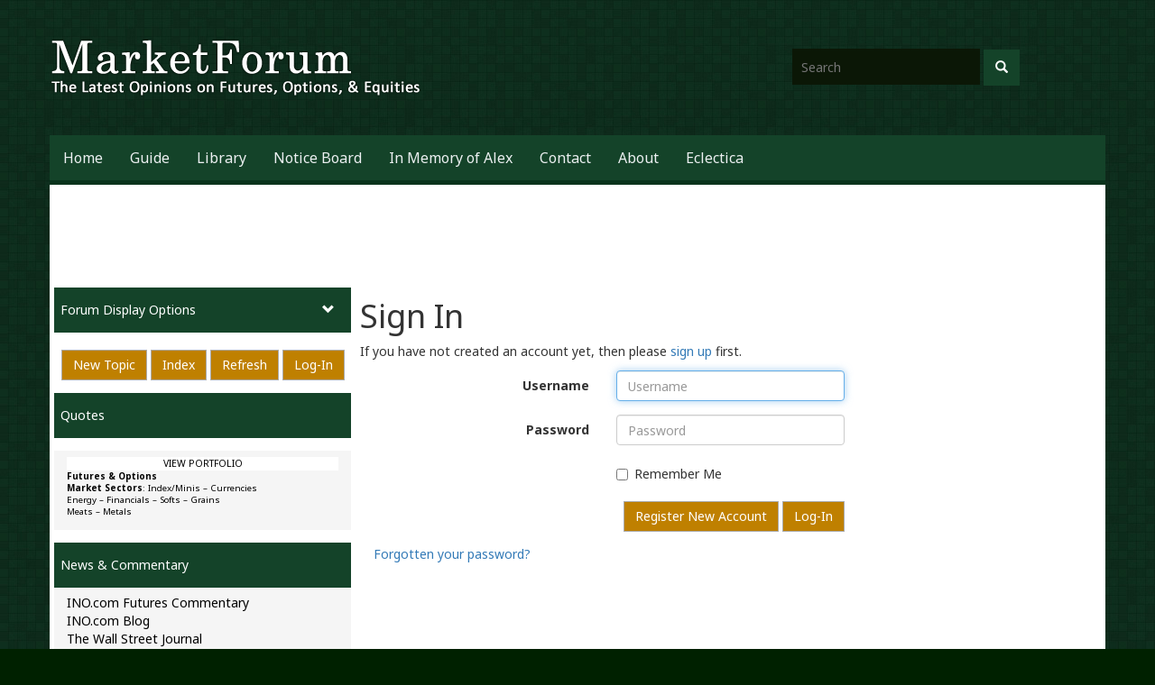

--- FILE ---
content_type: text/html; charset=utf-8
request_url: https://marketforum.com/accounts/login/?next=%2Fforum%2Freply_post%2F85739%2F
body_size: 4780
content:

<!doctype html>
<html>
<head>
    <meta charset="utf-8">
    
    <title>Sign In - MarketForum</title>
    <meta name="viewport" content="width=device-width,initial-scale=1">
    <link href='https://fonts.googleapis.com/css?family=Noto+Sans:400,400italic,700,700italic' rel='stylesheet'
          type='text/css'>
    <link rel="stylesheet" href="https://cdnjs.cloudflare.com/ajax/libs/twitter-bootstrap/3.3.4/css/bootstrap.min.css">
    <link href="/static/css/site.css" rel="stylesheet" type="text/css">
    <!-- Include external CSS. -->
    <link href="https://cdnjs.cloudflare.com/ajax/libs/font-awesome/4.4.0/css/font-awesome.min.css" rel="stylesheet"
          type="text/css"/>
    <link rel="stylesheet" href="https://cdnjs.cloudflare.com/ajax/libs/codemirror/5.25.0/codemirror.min.css">

    <!-- Include Editor style. -->
    <link href="https://cdnjs.cloudflare.com/ajax/libs/froala-editor/2.6.5/css/froala_editor.pkgd.min.css"
          rel="stylesheet" type="text/css"/>
    <link href="https://cdnjs.cloudflare.com/ajax/libs/froala-editor/2.6.5/css/froala_style.min.css" rel="stylesheet"
          type="text/css"/>
    <link href="/static/css/animate.css" rel="stylesheet" type="text/css">
    <link type="text/css" rel="stylesheet" href="/static/froala_editor/css/plugins/emoticons.css">
    

    

</head>
<body class="bodyClass">

<header class="container header-container hidden-xs">
    <div class="logo-img">
        <img src="/static/img/logo.png">
    </div>
    <div class="logo-search search-container">

        <form id="searchForm" action="/forum/search/" class="desktopSearch" method="POST">
            <input type='hidden' name='csrfmiddlewaretoken' value='8j5rglEHqedgbRbRQ9PF1MdkZDWy9plH8Rtm1SIcVT0Ze1isy0ILDGPcjFXB3nO7' />
            <div class="search-box search-btn-inside-box" style="width: 373px; text-align: right; float: left;">
                <input type="text" name="search" id="search" placeholder="Search" class="textbox search-term"
                       autocomplete="off">
                <button type="submit" id="btnSearch" class="search-btn" title="Search">
                    <span class="glyphicon glyphicon-search"></span>
                </button>
            </div>
            <div class="hidden-xs hidden-sm hidden-md"
                 style="width: 88px; height: 31px; float: left; padding: 5px 0 5px 5px;">
                <!-- <script src='//ads.investingchannel.com/adtags/marketforum/searchbx/88x31.js?kval=searchbx'
                        type='text/javascript' charset='utf-8'></script> -->
            </div>
        </form>
    </div>
</header>
<div class="container header-container">
    <nav class="navbar navbar-default">

        <!-- Brand and toggle get grouped for better mobile display -->
        <div class="navbar-header">
            <button type="button" class="navbar-toggle collapsed" data-toggle="collapse"
                    data-target="#bs-example-navbar-collapse-1" aria-expanded="false">
                <span class="sr-only">Toggle navigation</span>
                <span class="icon-bar"></span>
                <span class="icon-bar"></span>
                <span class="icon-bar"></span>
            </button>
            <a class="navbar-brand visible-xs" href="#">MarketForum</a>
        </div>
        <!-- Collect the nav links, forms, and other content for toggling -->
        <div class="collapse navbar-collapse" id="bs-example-navbar-collapse-1">
            <ul class="nav navbar-nav">
                




<li class="nav-item ">

    <a href="/" class="nav-link">
        Home
    </a>
    
        




    
</li>


<li class="nav-item ">

    <a href="/guide/" class="nav-link">
        Guide
    </a>
    
        




    
</li>


<li class="nav-item ">

    <a href="/library/" class="nav-link">
        Library
    </a>
    
        




    
</li>


<li class="nav-item ">

    <a href="/notice/" class="nav-link">
        Notice Board
    </a>
    
        




    
</li>


<li class="nav-item ">

    <a href="/in-memory-of-alex/" class="nav-link">
        In Memory of Alex
    </a>
    
        




    
</li>


<li class="nav-item ">

    <a href="/contact/" class="nav-link">
        Contact
    </a>
    
        




    
</li>


<li class="nav-item ">

    <a href="/about/" class="nav-link">
        About
    </a>
    
        




    
</li>


<li class="nav-item ">

    <a href="/eclectica-jewelry/" class="nav-link">
        Eclectica
    </a>
    
        




    
</li>


            </ul>
            <ul class="nav navbar-nav navbar-right" style="padding-right:20px;">
            </ul>
        </div><!-- /.navbar-collapse -->

    </nav>
</div><!-- /.container-fluid -->
<div class="container main-container">
    <div class="col-xs-12 hidden-xs text-center"
         style="margin-bottom:10px;overflow: hidden;padding-left: 0;min-height:90px;">
        
        <!-- <script src='//ads.investingchannel.com/adtags/marketforum/options/970x90,728x90.js' type='text/javascript'
                charset='utf-8'></script> -->
    </div>
    <div class="col-xs-12 col-sm-9 col-md-9 col-sm-push-3 col-md-push-3 no-padding main-width">
        
        

    <h1>Sign In</h1>

    

    
        <p>If you have not created an account yet, then please
            <a href="/accounts/signup/?next=%2Fforum%2Freply_post%2F85739%2F">sign up</a> first.</p>
    

    <div class="login-form">
        <form class="form-horizontal login" method="POST" action="/accounts/login/">
            <div class="col-md-12">
                
            </div>
            <div class="form-group">
                <!-- Username -->
                <label class="col-md-4 control-label" for="id_login">Username</label>
                <div class="col-md-4">
                    <input class="form-control input-md" type="text" name="login" placeholder="Username"
                           autofocus="autofocus" maxlength="150" required="" id="id_login">
                </div>
            </div>

            <div class="form-group">
                <!-- Password-->
                <label class="col-md-4 control-label" for="id_password">Password</label>
                <div class="col-md-4">
                    <input class="form-control input-md" type="password" name="password" placeholder="Password"
                           required="" id="id_password">
                </div>
            </div>
            <div class="form-group">
                <div class="col-md-offset-4 col-md-4">
                    <div class="checkbox">
                        <label>
                            <input type="checkbox" name="remember" id="id_remember"> Remember Me
                        </label>
                    </div>
                </div>
            </div>

            
                <input type="hidden" name="next" value="/forum/reply_post/85739/"/>
            

            <input type='hidden' name='csrfmiddlewaretoken' value='8j5rglEHqedgbRbRQ9PF1MdkZDWy9plH8Rtm1SIcVT0Ze1isy0ILDGPcjFXB3nO7' />

            <div class="form-group">
                <!-- Button -->
                <div class="col-md-8 text-right">
                    <a class="btn btn-default side-btn" href="/accounts/signup/?next=%2Fforum%2Freply_post%2F85739%2F">Register New Account</a>
                    <button type="submit" class="btn btn-default side-btn">Log-In</button>
                </div>
            </div>
        </form>

        <div class="col-md-12">
            <p><a href="/accounts/password/reset/">Forgotten your password?</a></p>
        </div>
    </div>


    </div>
    <div class="col-xs-12 col-sm-3 col-md-3  col-sm-pull-9 col-md-pull-9 sidebar no-padding side-width">
        
        <div class="sidebar-widget">
            <div id="options-header" class="widget-header click-header">
                <div class="sidebar-options" style="float: left;width:90%">Forum Display Options</div>
                <div style="float: left;width:10%;"><span id="options-chevron"
                                                          class="glyphicon glyphicon-chevron-down"></span></div>
                <div class="clearfix"></div>
            </div>
            <div id="options-body" class="widget-body" style="display: none;">
                <h1>View Last...</h1>
                <div class="text-center">
                    <form style="float:left;padding:0 2px;" method="post" action="/forum/set_messages/10/">
                        <input type='hidden' name='csrfmiddlewaretoken' value='8j5rglEHqedgbRbRQ9PF1MdkZDWy9plH8Rtm1SIcVT0Ze1isy0ILDGPcjFXB3nO7' />
                        <input type="hidden" name="next" value="/accounts/login/?next=%2Fforum%2Freply_post%2F85739%2F">
                        <button type="submit" class="btn btn-default side-btn num-of-msg-btn">10</button>
                    </form>
                    <form style="float:left;padding:0 2px;" method="post" action="/forum/set_messages/50/">
                        <input type='hidden' name='csrfmiddlewaretoken' value='8j5rglEHqedgbRbRQ9PF1MdkZDWy9plH8Rtm1SIcVT0Ze1isy0ILDGPcjFXB3nO7' />
                        <input type="hidden" name="next" value="/accounts/login/?next=%2Fforum%2Freply_post%2F85739%2F">
                        <button type="submit" class="btn btn-default side-btn num-of-msg-btn">50</button>
                    </form>
                    <form style="float:left;padding:0 2px;" method="post"
                          action="/forum/set_messages/100/">
                        <input type='hidden' name='csrfmiddlewaretoken' value='8j5rglEHqedgbRbRQ9PF1MdkZDWy9plH8Rtm1SIcVT0Ze1isy0ILDGPcjFXB3nO7' />
                        <input type="hidden" name="next" value="/accounts/login/?next=%2Fforum%2Freply_post%2F85739%2F">
                        <button type="submit" class="btn btn-default side-btn num-of-msg-btn">100</button>
                    </form>
                    <form style="float:left;padding:0 2px;" method="post"
                          action="/forum/set_messages/300/">
                        <input type='hidden' name='csrfmiddlewaretoken' value='8j5rglEHqedgbRbRQ9PF1MdkZDWy9plH8Rtm1SIcVT0Ze1isy0ILDGPcjFXB3nO7' />
                        <input type="hidden" name="next" value="/accounts/login/?next=%2Fforum%2Freply_post%2F85739%2F">
                        <button type="submit" class="btn btn-default side-btn num-of-msg-btn">300</button>
                    </form>
                    <form style="float:left;padding:0 2px;" method="post"
                          action="/forum/set_messages/500/">
                        <input type='hidden' name='csrfmiddlewaretoken' value='8j5rglEHqedgbRbRQ9PF1MdkZDWy9plH8Rtm1SIcVT0Ze1isy0ILDGPcjFXB3nO7' />
                        <input type="hidden" name="next" value="/accounts/login/?next=%2Fforum%2Freply_post%2F85739%2F">
                        <button type="submit" class="btn btn-default side-btn num-of-msg-btn">500</button>
                    </form>
                </div>
                <div class="clearfix"></div>
                
                
                
                
                
                
                
                
                
                
                
            </div>
        </div>
        <div class="sidebar-widget text-center">
            <a href="/forum/new_topic/" class="btn btn-default side-btn">New Topic</a>
            <a href="/" class="btn btn-default side-btn">Index</a>
            <a href="javascript:location.reload();" class="btn btn-default side-btn">Refresh</a>
            
                <a href="/accounts/login/" class="btn btn-default side-btn">Log-In</a>
            
        </div>
        <div class="sidebar-widget">
            
        </div>
        <div class="sidebar-widget">
            <div class="widget-header">Quotes</div>
            <!-- TradingView Widget BEGIN -->
            <!-- <span id="tradingview-copyright"><a ref="nofollow noopener" target="_blank"
                                                href="http://www.tradingview.com"
                                                style="color: rgb(173, 174, 176); font-family: &quot;Trebuchet MS&quot;, Tahoma, Arial, sans-serif; font-size: 13px;">Market Quotes by <span
                    style="color: #3BB3E4">TradingView</span></a></span> -->
            <!-- <script type="text/javascript"
                    src="https://s3.tradingview.com/external-embedding/embed-widget-market-overview.js">
                {
                    "showChart"
                :
                    true,
                        "locale"
                :
                    "en",
                        "width"
                :
                    "328",
                        "height"
                :
                    "660",
                        "plotLineColorGrowing"
                :
                    "rgba(60, 188, 152, 1)",
                        "plotLineColorFalling"
                :
                    "rgba(255, 74, 104, 1)",
                        "gridLineColor"
                :
                    "rgba(233, 233, 234, 1)",
                        "scaleFontColor"
                :
                    "rgba(218, 221, 224, 1)",
                        "belowLineFillColorGrowing"
                :
                    "rgba(60, 188, 152, 0.05)",
                        "belowLineFillColorFalling"
                :
                    "rgba(255, 74, 104, 0.05)",
                        "symbolActiveColor"
                :
                    "rgba(242, 250, 254, 1)",
                        "tabs"
                :
                    [
                        {
                            "title": "Equities",
                            "symbols": [
                                {
                                    "s": "INDEX:SPX",
                                    "d": "S&P 500"
                                },
                                {
                                    "s": "INDEX:IUXX",
                                    "d": "Nasdaq 100"
                                },
                                {
                                    "s": "INDEX:DOWI",
                                    "d": "Dow 30"
                                },
                                {
                                    "s": "INDEX:NKY",
                                    "d": "Nikkei 225"
                                },
                                {
                                    "s": "NASDAQ:AAPL",
                                    "d": "Apple"
                                },
                                {
                                    "s": "NASDAQ:GOOG",
                                    "d": "Google"
                                }
                            ]
                        },
                        {
                            "title": "Commodities",
                            "symbols": [
                                {
                                    "s": "CME_MINI:ES1!",
                                    "d": "E-Mini S&P"
                                },
                                {
                                    "s": "CME:E61!",
                                    "d": "Euro"
                                },
                                {
                                    "s": "COMEX:GC1!",
                                    "d": "Gold"
                                },
                                {
                                    "s": "NYMEX:CL1!",
                                    "d": "Crude Oil"
                                },
                                {
                                    "s": "NYMEX:NG1!",
                                    "d": "Natural Gas"
                                },
                                {
                                    "s": "CBOT:ZC1!",
                                    "d": "Corn"
                                }
                            ]
                        },
                        {
                            "title": "Forex",
                            "symbols": [
                                {
                                    "s": "FX:EURUSD"
                                },
                                {
                                    "s": "FX:GBPUSD"
                                },
                                {
                                    "s": "FX:USDJPY"
                                },
                                {
                                    "s": "FX:USDCHF"
                                },
                                {
                                    "s": "FX:AUDUSD"
                                },
                                {
                                    "s": "FX:USDCAD"
                                }
                            ]
                        }
                    ]
                }
            </script> -->
            <!-- TradingView Widget END -->
        </div>
        <div class="text-center">
            <!-- <script src='//ads.investingchannel.com/adtags/marketforum/options/300x250.js' type='text/javascript'
                    charset='utf-8'></script> -->
        </div>
        <div class="sidebar-widget">
<div class="widget-body">
<table style="font-size: 0.75em;" cellpadding="1" border="0" cellspacing="0" width="100%">
	<tbody>
		<tr class="mini">
			<td align="CENTER" bgcolor="#FFFFFF" colspan="3"><a href="http://quotes.ino.com/portfolio/">VIEW PORTFOLIO</a></td>
		</tr>
	</tbody>
</table>

<div style="font-size: 0.7em;"><b><a href="http://www.barchart.com/commodityfutures/All">Futures &amp; Options</a></b><br>
<b>Market Sectors</b>: <a href="http://www.barchart.com/commodityfutures/Indices">Index/Minis</a> – <a href="http://www.barchart.com/commodityfutures/Currencies">Currencies</a><br>
<a href="http://www.futuresource.com/markets/market.jsp?id=energy">Energy</a> – <a href="http://www.barchart.com/commodityfutures/Financials">Financials</a> – <a href="http://www.barchart.com/commodityfutures/Softs">Softs</a> – <a href="http://www.barchart.com/commodityfutures/Grains">Grains</a><br>
<a href="http://www.barchart.com/commodityfutures/Meats">Meats</a> – <a href="http://www.barchart.com/commodityfutures/Metals">Metals</a></div>
</div>
</div><div class="widget-header">News &amp; Commentary</div>

<div class="widget-body"><a href="http://quotes.ino.com/analysis/markets/">INO.com Futures Commentary</a><br>
<a href="http://blog.ino.com/">INO.com Blog</a><br>
<a href="https://www.wsj.com/">The Wall Street Journal</a><br>
<a href="http://www.bbc.com/news/world">BBC News</a><br>
<a href="https://www.reuters.com/">Reuters</a></div>

<div class="widget-body"><a href="https://www.cnbc.com/">CNBC</a><br>
<a href="https://www.barchart.com/futures/major-commodities">Barchart.com Commodities Quotes </a><br>
<a href="http://www.foxbusiness.com/markets.html">Fox Business</a><br>
<a href="http://biz.yahoo.com/topic/bonds/">Bond News</a></div>

<div class="sidebar-widget">
<div class="widget-header">About Us</div>

<div class="widget-body"><a data-cmsplugin_title="Link - Privacy Policy" id="plugin_obj_156" href="/privacy-policy" data-cmsplugin_src="/static/cms/img/icons/plugins/link.png" data-cmsplugin_alt="Link">Privacy Policy</a><br>
<a data-cmsplugin_title="Link - Disclaimers" id="plugin_obj_157" href="/disclaimer" data-cmsplugin_src="/static/cms/img/icons/plugins/link.png" data-cmsplugin_alt="Link">Disclaimers</a><br>
<a data-cmsplugin_title="Link - Contact Moderator" id="plugin_obj_159" href="/contact" data-cmsplugin_src="/static/cms/img/icons/plugins/link.png" data-cmsplugin_alt="Link">Contact Moderator</a></div>
</div>
        
    </div>
</div>
<footer>
    <p style="text-align: center;"><br>
Founder Alex McCallum Copyright 2017 MarketForum. All Rights Reserved.<br>
<a data-cmsplugin_title="Link - About the Forum" id="plugin_obj_131" href="/about" data-cmsplugin_src="/static/cms/img/icons/plugins/link.png" data-cmsplugin_alt="Link">About the Forum</a> | <a data-cmsplugin_title="Link - The Moderator" id="plugin_obj_132" href="/moderator" data-cmsplugin_src="/static/cms/img/icons/plugins/link.png" data-cmsplugin_alt="Link">The Moderator</a> | <a data-cmsplugin_title="Link - Disclaimers" id="plugin_obj_133" href="/disclaimer" data-cmsplugin_src="/static/cms/img/icons/plugins/link.png" data-cmsplugin_alt="Link">Disclaimers</a></p>
</footer>

<!-- Modal -->


<script src="https://cdnjs.cloudflare.com/ajax/libs/jquery/1.11.3/jquery.min.js"></script>
<script src="https://cdnjs.cloudflare.com/ajax/libs/twitter-bootstrap/3.3.4/js/bootstrap.min.js"></script>
<!-- Include external JS libs. -->
<script type="text/javascript"
        src="https://cdnjs.cloudflare.com/ajax/libs/codemirror/5.25.0/codemirror.min.js"></script>
<script type="text/javascript"
        src="https://cdnjs.cloudflare.com/ajax/libs/codemirror/5.25.0/mode/xml/xml.min.js"></script>

<!-- Include Editor JS files. -->
<script type="text/javascript"
        src="https://cdnjs.cloudflare.com/ajax/libs/froala-editor/2.6.5/js/froala_editor.pkgd.min.js"></script>
<script type="text/javascript" src="/static/froala_editor/js/plugins/emoticons.min.js"></script>
<!-- <script src="/static/js/site.js"></script> -->

<script type="text/javascript">
$(document).ready(function () {

    $('#options-header').click(function () {
        var body = $('#options-body');
        if (body.is(':hidden')) {
            body.slideDown('fast');
            $('#options-chevron').removeClass('glyphicon-chevron-down').addClass('glyphicon-chevron-up');
        } else {
            body.slideUp('fast');
            $('#options-chevron').removeClass('glyphicon-chevron-up').addClass('glyphicon-chevron-down');
        }

    });

    $(function () {
        $('#newBody').froalaEditor({
            key: 'oehxh1iyhd1bdF-11D1wzF-7==',
            imageUploadURL: "/froala_editor/image_upload/",
            imageUploadParams: {'csrfmiddlewaretoken': '8j5rglEHqedgbRbRQ9PF1MdkZDWy9plH8Rtm1SIcVT0Ze1isy0ILDGPcjFXB3nO7'},
            imageDefaultWidth: 0,
            heightMin: 200,
            toolbarButtons: ['bold', 'italic', 'underline', 'strikeThrough', '|', 'fontSize', 'color', '|', 'paragraphFormat', 'align', 'formatOL', 'formatUL', 'outdent', 'indent', 'quote', '-', 'insertLink', 'insertImage', 'insertTable', '|', 'emoticons', 'specialCharacters', 'insertHR', 'selectAll', 'clearFormatting', '|', 'help', 'html', '|', 'undo', 'redo'],
            imageInsertButtons: ['imageBack', '|', 'imageUpload', 'imageByURL']
        }).on('froalaEditor.image.inserted', function (e, editor, $img, response) {
          var image = $img;
            console.log(image);
        })
    });

});
</script>



</body>
</html>


--- FILE ---
content_type: text/css
request_url: https://marketforum.com/static/css/site.css
body_size: 1929
content:
body {
    font-family: 'Noto Sans', sans-serif;
}

.bodyClass {
    font-family: 'Noto Sans', sans-serif;
    background: #002100 url('../img/green-checkered-bg.jpg');
}

footer {
    color: #FFF;
}

.jumbotron {
    color: #333;
}

.multicolumn1, .multicolumn2, .multicolumn3, .multicolumn4, .multicolumn5, .multicolumn6, .multicolumn7, .multicolumn8, .multicolumn9, .multicolumn10 {
    color: #333;
    border-radius: 6px;
}

.column {
    padding: 0.5em;
}

.sidebar-widget {
    width: 100%;
    margin-bottom: 1em;
}

.sidebar-widget ul {
    list-style: none;
    padding-top: 0;
    padding-bottom: 0;
    padding-left: 1em;
    margin-bottom: 5px;
}

.sidebar-widget h1 {
    font-size: 1.1em;
    padding: 0;
    margin: 0;
    font-weight: 700;
}

.widget-header {
    padding-left: 0.5em;
    font-size: 1em;
    background: #144329 none 0 0;
    color: #FFFFFF;
    height: 50px;
    line-height: 50px;
}

.click-header {
    cursor: pointer;
}

.widget-body {
    background-color: #F5F5F5;
    color: #000;
    padding: 0.5em 1em 1em 1em;
}

.widget-body a {
    color: #000;
}

@media (min-width: 768px) {
    .navbar-default {
        height: 55px !important;
        /*text-transform: inherit !important;*/
        border-bottom: 5px solid #09331C !important;
        background: #144329 none 0 0;
        /*width: 100%;*/
    }

    .navbar-nav li {
        background: none 0 0;
        float: left;
        height: 35px;
        line-height: 36px;
    }

    .navbar-collapse {
        padding: 0;
    }
}

.navbar-default .navbar-brand:hover {
    color: #ffef96;
}

.navbar-default .navbar-nav li a, .navbar-default .navbar-nav .active a, .navbar-default .navbar-nav li a:hover, .navbar-default .navbar-nav .active a:hover, .navbar-default .navbar-nav li a:focus, .navbar-default .navbar-nav .active a:focus {
    text-decoration: none;
    color: #fff;
    font-size: 16px;
    font-family: 'Noto Sans', sans-serif;
    font-weight: normal;
}

.active a {
    background: #d16000 none 0 0 !important;
    color: #FFFFFF;
    text-decoration: underline;
    font-weight: 700;
    border-bottom: 5px solid #0C5824 !important;
    border-top: 0 !important;
}

.navbar {
    margin-bottom: 0;
    border-radius: 0;
    border: none;
}

.navbar-default {
    background-color: #144329;
    border-color: #d16000;
}

.navbar-default .navbar-brand {
    color: #ecf0f1;
}

.navbar-default .navbar-brand:hover,
.navbar-default .navbar-brand:focus {
    color: #e7dfd9;
}

.navbar-default .navbar-text {
    color: #ecf0f1;
}

.navbar-default .navbar-nav > li > a {
    color: #ecf0f1;
}

.navbar-default .navbar-nav > li > a:hover,
.navbar-default .navbar-nav > li > a:focus {
    color: #e7dfd9;
}

.navbar-default .navbar-nav > li > .dropdown-menu {
    background-color: #144329;
}

.navbar-default .navbar-nav > li > .dropdown-menu > li > a {
    color: #ecf0f1;
}

.navbar-default .navbar-nav > li > .dropdown-menu > li > a:hover,
.navbar-default .navbar-nav > li > .dropdown-menu > li > a:focus {
    color: #e7dfd9;
    background-color: #d16000;
}

.navbar-default .navbar-nav > li > .dropdown-menu > li.divider {
    background-color: #d16000;
}

.navbar-default .navbar-nav > .active > a,
.navbar-default .navbar-nav > .active > a:hover,
.navbar-default .navbar-nav > .active > a:focus {
    color: #e7dfd9;
    background-color: #d16000;
}

.navbar-default .navbar-nav > .open > a,
.navbar-default .navbar-nav > .open > a:hover,
.navbar-default .navbar-nav > .open > a:focus {
    color: #e7dfd9;
    background-color: #d16000;
}

.navbar-default .navbar-toggle {
    border-color: #d16000;
}

.navbar-default .navbar-toggle:hover,
.navbar-default .navbar-toggle:focus {
    background-color: #d16000;
}

.navbar-default .navbar-toggle .icon-bar {
    background-color: #ecf0f1;
}

.navbar-default .navbar-collapse,
.navbar-default .navbar-form {
    border-color: #ecf0f1;
}

.navbar-default .navbar-link {
    color: #ecf0f1;
}

.navbar-default .navbar-link:hover {
    color: #e7dfd9;
}

@media (max-width: 767px) {
    .navbar-default .navbar-nav .open .dropdown-menu > li > a {
        color: #ecf0f1;
    }

    .navbar-default .navbar-nav .open .dropdown-menu > li > a:hover,
    .navbar-default .navbar-nav .open .dropdown-menu > li > a:focus {
        color: #e7dfd9;
    }

    .navbar-default .navbar-nav .open .dropdown-menu > .active > a,
    .navbar-default .navbar-nav .open .dropdown-menu > .active > a:hover,
    .navbar-default .navbar-nav .open .dropdown-menu > .active > a:focus {
        color: #e7dfd9;
        background-color: #d16000;
    }

    .navbar-default .navbar-brand {
        color: gold;
    }
}

.main-container {
    background-color: #fff;
    padding-top: 1em;
}

header {
    height: 150px;
    display: table;
}

.logo-img {
    display: table-cell;
    width: 60%;
    vertical-align: middle;
}

.logo-search {
    display: table-cell;
    text-align: right;
    width: 40%;
    vertical-align: middle;
}

.header-container {
    padding: 0;
}

.h-left {
    float: left;
}

.search-container .search-box {
    position: relative;
}

.search-btn:hover {
    background-color: #EF411F !important;
}

.search-container .search-box .search-term {
    height: 40px;
    border: none !important;
    padding: 3px 26px 3px 10px;
    width: 208px;
    background-color: #0B1706;
    box-shadow: none !important;
    color: #84A391;
}

.search-container .search-box.search-btn-inside-box .search-btn {
    background: #144329;
    border: none;
    width: 40px;
    height: 40px;
    color: #FFF;
    /*padding: 4px 0 0 2px;*/
}

.search-container .search-box.search-btn-inside-box .vertical-divider-left {
    right: 75px;
    top: 10px;
    height: 26px;
    border-right: 1px solid #454545;
}

.sidebar {
    padding-left: 0;
}

.btn-default, .btn-primary {
    color: #fff;
    background-color: #bf8000;
    border-color: #ababab;
    border-radius: 0;
}

.fr-bordered {
    border: 1px solid black;
}

.h1, .h2, .h3, h1, h2, h3 {
    margin-top: 12px;
    margin-bottom: 10px;
}

.modal-content {
    border-radius: 0;
}

.modal-dialog {
    margin: 60px auto;
}

.no-padding {
    padding: 0 5px;
}

.side-btn {
    margin-top: 5px;
    color: #fff !important;

}

.num-of-msg-btn {
    width: 49px;
}

.side-btn:hover {
    color: #004824 !important;
    background-color: #d28e00;
}

@media only screen and (max-width: 989px) and (min-width: 751px) {

    .sidebar-options {
        font-size: 0.75em;
    }

}

.container {
    padding-left: 0;
    padding-right: 0;
}

@media (min-width: 1200px) {
    .side-width {
        right: 71%;
        width: 29%;
    }

    .main-width {
        left: 29%;
        width: 71%;
    }
}

@media (min-width: 768px) and (max-width: 992px) {
    .side-width {
        right: 57%;
        width: 43%;
    }

    .main-width {
        left: 43%;
        width: 57%;
    }
}

@media (min-width: 993px) and (max-width: 1199px) {
    .side-width {
        right: 66%;
        width: 34%;
    }

    .main-width {
        left: 34%;
        width: 66%;
    }
}

.clearfix::after {
    clear: both;
    display: block;
    content: "";
    height: 0;
}

.fr-emoticon {
    display: inline-block;
    font-size: 20px;
    width: 20px;
    padding: 5px;
    line-height: 1;
    cursor: default;
    font-weight: normal;
    font-family: "Apple Color Emoji", "Segoe UI Emoji", "NotoColorEmoji", "Segoe UI Symbol", "Android Emoji", "EmojiSymbols";
    -webkit-box-sizing: content-box;
    -moz-box-sizing: content-box;
    box-sizing: content-box;
}

div.cms .cms-toolbar-item-logo {
    display: none;
}

.left {
    float: left;
    clear: right;
}

.filer_image {
    padding: 5px;
}

.msg-title-link {
    color: #FFFFFF !important;
}

.msg-body img {
    max-width: 100%;
    width: auto;
    height: auto;
}

.alert p {
    word-break: break-all;
}

.table {
    width: 100%;
    max-width: 100%;
    margin-bottom: 0;
}

.postText img {
	max-width: 542px;
}

--- FILE ---
content_type: application/javascript; charset=utf-8
request_url: https://cdnjs.cloudflare.com/ajax/libs/codemirror/5.25.0/codemirror.min.js
body_size: 46375
content:
!function(e,t){"object"==typeof exports&&"undefined"!=typeof module?module.exports=t():"function"==typeof define&&define.amd?define(t):e.CodeMirror=t()}(this,function(){"use strict";function e(e){return new RegExp("(^|\\s)"+e+"(?:$|\\s)\\s*")}function t(e){for(var t=e.childNodes.length;t>0;--t)e.removeChild(e.firstChild);return e}function r(e,r){return t(e).appendChild(r)}function n(e,t,r,n){var i=document.createElement(e);if(r&&(i.className=r),n&&(i.style.cssText=n),"string"==typeof t)i.appendChild(document.createTextNode(t));else if(t)for(var o=0;o<t.length;++o)i.appendChild(t[o]);return i}function i(e,t,r,i){var o=n(e,t,r,i);return o.setAttribute("role","presentation"),o}function o(e,t){if(3==t.nodeType&&(t=t.parentNode),e.contains)return e.contains(t);do if(11==t.nodeType&&(t=t.host),t==e)return!0;while(t=t.parentNode)}function l(){var e;try{e=document.activeElement}catch(t){e=document.body||null}for(;e&&e.shadowRoot&&e.shadowRoot.activeElement;)e=e.shadowRoot.activeElement;return e}function s(t,r){var n=t.className;e(r).test(n)||(t.className+=(n?" ":"")+r)}function a(t,r){for(var n=t.split(" "),i=0;i<n.length;i++)n[i]&&!e(n[i]).test(r)&&(r+=" "+n[i]);return r}function u(e){var t=Array.prototype.slice.call(arguments,1);return function(){return e.apply(null,t)}}function c(e,t,r){t||(t={});for(var n in e)!e.hasOwnProperty(n)||r===!1&&t.hasOwnProperty(n)||(t[n]=e[n]);return t}function f(e,t,r,n,i){null==t&&(t=e.search(/[^\s\u00a0]/),t==-1&&(t=e.length));for(var o=n||0,l=i||0;;){var s=e.indexOf("\t",o);if(s<0||s>=t)return l+(t-o);l+=s-o,l+=r-l%r,o=s+1}}function h(e,t){for(var r=0;r<e.length;++r)if(e[r]==t)return r;return-1}function d(e,t,r){for(var n=0,i=0;;){var o=e.indexOf("\t",n);o==-1&&(o=e.length);var l=o-n;if(o==e.length||i+l>=t)return n+Math.min(l,t-i);if(i+=o-n,i+=r-i%r,n=o+1,i>=t)return n}}function p(e){for(;Nl.length<=e;)Nl.push(g(Nl)+" ");return Nl[e]}function g(e){return e[e.length-1]}function v(e,t){for(var r=[],n=0;n<e.length;n++)r[n]=t(e[n],n);return r}function m(e,t,r){for(var n=0,i=r(t);n<e.length&&r(e[n])<=i;)n++;e.splice(n,0,t)}function y(){}function b(e,t){var r;return Object.create?r=Object.create(e):(y.prototype=e,r=new y),t&&c(t,r),r}function w(e){return/\w/.test(e)||e>""&&(e.toUpperCase()!=e.toLowerCase()||Ol.test(e))}function x(e,t){return t?!!(t.source.indexOf("\\w")>-1&&w(e))||t.test(e):w(e)}function C(e){for(var t in e)if(e.hasOwnProperty(t)&&e[t])return!1;return!0}function S(e){return e.charCodeAt(0)>=768&&Wl.test(e)}function L(e,t,r){for(;(r<0?t>0:t<e.length)&&S(e.charAt(t));)t+=r;return t}function T(e,t,r){for(;;){if(Math.abs(t-r)<=1)return e(t)?t:r;var n=Math.floor((t+r)/2);e(n)?r=n:t=n}}function k(e,t,r){var o=this;this.input=r,o.scrollbarFiller=n("div",null,"CodeMirror-scrollbar-filler"),o.scrollbarFiller.setAttribute("cm-not-content","true"),o.gutterFiller=n("div",null,"CodeMirror-gutter-filler"),o.gutterFiller.setAttribute("cm-not-content","true"),o.lineDiv=i("div",null,"CodeMirror-code"),o.selectionDiv=n("div",null,null,"position: relative; z-index: 1"),o.cursorDiv=n("div",null,"CodeMirror-cursors"),o.measure=n("div",null,"CodeMirror-measure"),o.lineMeasure=n("div",null,"CodeMirror-measure"),o.lineSpace=i("div",[o.measure,o.lineMeasure,o.selectionDiv,o.cursorDiv,o.lineDiv],null,"position: relative; outline: none");var l=i("div",[o.lineSpace],"CodeMirror-lines");o.mover=n("div",[l],null,"position: relative"),o.sizer=n("div",[o.mover],"CodeMirror-sizer"),o.sizerWidth=null,o.heightForcer=n("div",null,null,"position: absolute; height: "+Sl+"px; width: 1px;"),o.gutters=n("div",null,"CodeMirror-gutters"),o.lineGutter=null,o.scroller=n("div",[o.sizer,o.heightForcer,o.gutters],"CodeMirror-scroll"),o.scroller.setAttribute("tabIndex","-1"),o.wrapper=n("div",[o.scrollbarFiller,o.gutterFiller,o.scroller],"CodeMirror"),Jo&&el<8&&(o.gutters.style.zIndex=-1,o.scroller.style.paddingRight=0),tl||$o&&cl||(o.scroller.draggable=!0),e&&(e.appendChild?e.appendChild(o.wrapper):e(o.wrapper)),o.viewFrom=o.viewTo=t.first,o.reportedViewFrom=o.reportedViewTo=t.first,o.view=[],o.renderedView=null,o.externalMeasured=null,o.viewOffset=0,o.lastWrapHeight=o.lastWrapWidth=0,o.updateLineNumbers=null,o.nativeBarWidth=o.barHeight=o.barWidth=0,o.scrollbarsClipped=!1,o.lineNumWidth=o.lineNumInnerWidth=o.lineNumChars=null,o.alignWidgets=!1,o.cachedCharWidth=o.cachedTextHeight=o.cachedPaddingH=null,o.maxLine=null,o.maxLineLength=0,o.maxLineChanged=!1,o.wheelDX=o.wheelDY=o.wheelStartX=o.wheelStartY=null,o.shift=!1,o.selForContextMenu=null,o.activeTouch=null,r.init(o)}function M(e,t){if(t-=e.first,t<0||t>=e.size)throw new Error("There is no line "+(t+e.first)+" in the document.");for(var r=e;!r.lines;)for(var n=0;;++n){var i=r.children[n],o=i.chunkSize();if(t<o){r=i;break}t-=o}return r.lines[t]}function N(e,t,r){var n=[],i=t.line;return e.iter(t.line,r.line+1,function(e){var o=e.text;i==r.line&&(o=o.slice(0,r.ch)),i==t.line&&(o=o.slice(t.ch)),n.push(o),++i}),n}function O(e,t,r){var n=[];return e.iter(t,r,function(e){n.push(e.text)}),n}function W(e,t){var r=t-e.height;if(r)for(var n=e;n;n=n.parent)n.height+=r}function A(e){if(null==e.parent)return null;for(var t=e.parent,r=h(t.lines,e),n=t.parent;n;t=n,n=n.parent)for(var i=0;n.children[i]!=t;++i)r+=n.children[i].chunkSize();return r+t.first}function D(e,t){var r=e.first;e:do{for(var n=0;n<e.children.length;++n){var i=e.children[n],o=i.height;if(t<o){e=i;continue e}t-=o,r+=i.chunkSize()}return r}while(!e.lines);for(var l=0;l<e.lines.length;++l){var s=e.lines[l],a=s.height;if(t<a)break;t-=a}return r+l}function H(e,t){return t>=e.first&&t<e.first+e.size}function P(e,t){return String(e.lineNumberFormatter(t+e.firstLineNumber))}function E(e,t,r){return void 0===r&&(r=null),this instanceof E?(this.line=e,this.ch=t,void(this.sticky=r)):new E(e,t,r)}function F(e,t){return e.line-t.line||e.ch-t.ch}function I(e,t){return e.sticky==t.sticky&&0==F(e,t)}function z(e){return E(e.line,e.ch)}function R(e,t){return F(e,t)<0?t:e}function B(e,t){return F(e,t)<0?e:t}function G(e,t){return Math.max(e.first,Math.min(t,e.first+e.size-1))}function U(e,t){if(t.line<e.first)return E(e.first,0);var r=e.first+e.size-1;return t.line>r?E(r,M(e,r).text.length):V(t,M(e,t.line).text.length)}function V(e,t){var r=e.ch;return null==r||r>t?E(e.line,t):r<0?E(e.line,0):e}function K(e,t){for(var r=[],n=0;n<t.length;n++)r[n]=U(e,t[n]);return r}function j(){Al=!0}function X(){Dl=!0}function Y(e,t,r){this.marker=e,this.from=t,this.to=r}function _(e,t){if(e)for(var r=0;r<e.length;++r){var n=e[r];if(n.marker==t)return n}}function $(e,t){for(var r,n=0;n<e.length;++n)e[n]!=t&&(r||(r=[])).push(e[n]);return r}function q(e,t){e.markedSpans=e.markedSpans?e.markedSpans.concat([t]):[t],t.marker.attachLine(e)}function Z(e,t,r){var n;if(e)for(var i=0;i<e.length;++i){var o=e[i],l=o.marker,s=null==o.from||(l.inclusiveLeft?o.from<=t:o.from<t);if(s||o.from==t&&"bookmark"==l.type&&(!r||!o.marker.insertLeft)){var a=null==o.to||(l.inclusiveRight?o.to>=t:o.to>t);(n||(n=[])).push(new Y(l,o.from,a?null:o.to))}}return n}function Q(e,t,r){var n;if(e)for(var i=0;i<e.length;++i){var o=e[i],l=o.marker,s=null==o.to||(l.inclusiveRight?o.to>=t:o.to>t);if(s||o.from==t&&"bookmark"==l.type&&(!r||o.marker.insertLeft)){var a=null==o.from||(l.inclusiveLeft?o.from<=t:o.from<t);(n||(n=[])).push(new Y(l,a?null:o.from-t,null==o.to?null:o.to-t))}}return n}function J(e,t){if(t.full)return null;var r=H(e,t.from.line)&&M(e,t.from.line).markedSpans,n=H(e,t.to.line)&&M(e,t.to.line).markedSpans;if(!r&&!n)return null;var i=t.from.ch,o=t.to.ch,l=0==F(t.from,t.to),s=Z(r,i,l),a=Q(n,o,l),u=1==t.text.length,c=g(t.text).length+(u?i:0);if(s)for(var f=0;f<s.length;++f){var h=s[f];if(null==h.to){var d=_(a,h.marker);d?u&&(h.to=null==d.to?null:d.to+c):h.to=i}}if(a)for(var p=0;p<a.length;++p){var v=a[p];if(null!=v.to&&(v.to+=c),null==v.from){var m=_(s,v.marker);m||(v.from=c,u&&(s||(s=[])).push(v))}else v.from+=c,u&&(s||(s=[])).push(v)}s&&(s=ee(s)),a&&a!=s&&(a=ee(a));var y=[s];if(!u){var b,w=t.text.length-2;if(w>0&&s)for(var x=0;x<s.length;++x)null==s[x].to&&(b||(b=[])).push(new Y(s[x].marker,null,null));for(var C=0;C<w;++C)y.push(b);y.push(a)}return y}function ee(e){for(var t=0;t<e.length;++t){var r=e[t];null!=r.from&&r.from==r.to&&r.marker.clearWhenEmpty!==!1&&e.splice(t--,1)}return e.length?e:null}function te(e,t,r){var n=null;if(e.iter(t.line,r.line+1,function(e){if(e.markedSpans)for(var t=0;t<e.markedSpans.length;++t){var r=e.markedSpans[t].marker;!r.readOnly||n&&h(n,r)!=-1||(n||(n=[])).push(r)}}),!n)return null;for(var i=[{from:t,to:r}],o=0;o<n.length;++o)for(var l=n[o],s=l.find(0),a=0;a<i.length;++a){var u=i[a];if(!(F(u.to,s.from)<0||F(u.from,s.to)>0)){var c=[a,1],f=F(u.from,s.from),d=F(u.to,s.to);(f<0||!l.inclusiveLeft&&!f)&&c.push({from:u.from,to:s.from}),(d>0||!l.inclusiveRight&&!d)&&c.push({from:s.to,to:u.to}),i.splice.apply(i,c),a+=c.length-3}}return i}function re(e){var t=e.markedSpans;if(t){for(var r=0;r<t.length;++r)t[r].marker.detachLine(e);e.markedSpans=null}}function ne(e,t){if(t){for(var r=0;r<t.length;++r)t[r].marker.attachLine(e);e.markedSpans=t}}function ie(e){return e.inclusiveLeft?-1:0}function oe(e){return e.inclusiveRight?1:0}function le(e,t){var r=e.lines.length-t.lines.length;if(0!=r)return r;var n=e.find(),i=t.find(),o=F(n.from,i.from)||ie(e)-ie(t);if(o)return-o;var l=F(n.to,i.to)||oe(e)-oe(t);return l?l:t.id-e.id}function se(e,t){var r,n=Dl&&e.markedSpans;if(n)for(var i=void 0,o=0;o<n.length;++o)i=n[o],i.marker.collapsed&&null==(t?i.from:i.to)&&(!r||le(r,i.marker)<0)&&(r=i.marker);return r}function ae(e){return se(e,!0)}function ue(e){return se(e,!1)}function ce(e,t,r,n,i){var o=M(e,t),l=Dl&&o.markedSpans;if(l)for(var s=0;s<l.length;++s){var a=l[s];if(a.marker.collapsed){var u=a.marker.find(0),c=F(u.from,r)||ie(a.marker)-ie(i),f=F(u.to,n)||oe(a.marker)-oe(i);if(!(c>=0&&f<=0||c<=0&&f>=0)&&(c<=0&&(a.marker.inclusiveRight&&i.inclusiveLeft?F(u.to,r)>=0:F(u.to,r)>0)||c>=0&&(a.marker.inclusiveRight&&i.inclusiveLeft?F(u.from,n)<=0:F(u.from,n)<0)))return!0}}}function fe(e){for(var t;t=ae(e);)e=t.find(-1,!0).line;return e}function he(e){for(var t;t=ue(e);)e=t.find(1,!0).line;return e}function de(e){for(var t,r;t=ue(e);)e=t.find(1,!0).line,(r||(r=[])).push(e);return r}function pe(e,t){var r=M(e,t),n=fe(r);return r==n?t:A(n)}function ge(e,t){if(t>e.lastLine())return t;var r,n=M(e,t);if(!ve(e,n))return t;for(;r=ue(n);)n=r.find(1,!0).line;return A(n)+1}function ve(e,t){var r=Dl&&t.markedSpans;if(r)for(var n=void 0,i=0;i<r.length;++i)if(n=r[i],n.marker.collapsed){if(null==n.from)return!0;if(!n.marker.widgetNode&&0==n.from&&n.marker.inclusiveLeft&&me(e,t,n))return!0}}function me(e,t,r){if(null==r.to){var n=r.marker.find(1,!0);return me(e,n.line,_(n.line.markedSpans,r.marker))}if(r.marker.inclusiveRight&&r.to==t.text.length)return!0;for(var i=void 0,o=0;o<t.markedSpans.length;++o)if(i=t.markedSpans[o],i.marker.collapsed&&!i.marker.widgetNode&&i.from==r.to&&(null==i.to||i.to!=r.from)&&(i.marker.inclusiveLeft||r.marker.inclusiveRight)&&me(e,t,i))return!0}function ye(e){e=fe(e);for(var t=0,r=e.parent,n=0;n<r.lines.length;++n){var i=r.lines[n];if(i==e)break;t+=i.height}for(var o=r.parent;o;r=o,o=r.parent)for(var l=0;l<o.children.length;++l){var s=o.children[l];if(s==r)break;t+=s.height}return t}function be(e){if(0==e.height)return 0;for(var t,r=e.text.length,n=e;t=ae(n);){var i=t.find(0,!0);n=i.from.line,r+=i.from.ch-i.to.ch}for(n=e;t=ue(n);){var o=t.find(0,!0);r-=n.text.length-o.from.ch,n=o.to.line,r+=n.text.length-o.to.ch}return r}function we(e){var t=e.display,r=e.doc;t.maxLine=M(r,r.first),t.maxLineLength=be(t.maxLine),t.maxLineChanged=!0,r.iter(function(e){var r=be(e);r>t.maxLineLength&&(t.maxLineLength=r,t.maxLine=e)})}function xe(e,t,r,n){if(!e)return n(t,r,"ltr");for(var i=!1,o=0;o<e.length;++o){var l=e[o];(l.from<r&&l.to>t||t==r&&l.to==t)&&(n(Math.max(l.from,t),Math.min(l.to,r),1==l.level?"rtl":"ltr"),i=!0)}i||n(t,r,"ltr")}function Ce(e,t,r){var n;Hl=null;for(var i=0;i<e.length;++i){var o=e[i];if(o.from<t&&o.to>t)return i;o.to==t&&(o.from!=o.to&&"before"==r?n=i:Hl=i),o.from==t&&(o.from!=o.to&&"before"!=r?n=i:Hl=i)}return null!=n?n:Hl}function Se(e,t){var r=e.order;return null==r&&(r=e.order=Pl(e.text,t)),r}function Le(e,t,r){var n=L(e.text,t+r,r);return n<0||n>e.text.length?null:n}function Te(e,t,r){var n=Le(e,t.ch,r);return null==n?null:new E(t.line,n,r<0?"after":"before")}function ke(e,t,r,n,i){if(e){var o=Se(r,t.doc.direction);if(o){var l,s=i<0?g(o):o[0],a=i<0==(1==s.level),u=a?"after":"before";if(s.level>0){var c=qt(t,r);l=i<0?r.text.length-1:0;var f=Zt(t,c,l).top;l=T(function(e){return Zt(t,c,e).top==f},i<0==(1==s.level)?s.from:s.to-1,l),"before"==u&&(l=Le(r,l,1,!0))}else l=i<0?s.to:s.from;return new E(n,l,u)}}return new E(n,i<0?r.text.length:0,i<0?"before":"after")}function Me(e,t,r,n){var i=Se(t,e.doc.direction);if(!i)return Te(t,r,n);r.ch>=t.text.length?(r.ch=t.text.length,r.sticky="before"):r.ch<=0&&(r.ch=0,r.sticky="after");var o=Ce(i,r.ch,r.sticky),l=i[o];if("ltr"==e.doc.direction&&l.level%2==0&&(n>0?l.to>r.ch:l.from<r.ch))return Te(t,r,n);var s,a=function(e,r){return Le(t,e instanceof E?e.ch:e,r)},u=function(r){return e.options.lineWrapping?(s=s||qt(e,t),gr(e,t,s,r)):{begin:0,end:t.text.length}},c=u("before"==r.sticky?a(r,-1):r.ch);if("rtl"==e.doc.direction||1==l.level){var f=1==l.level==n<0,h=a(r,f?1:-1);if(null!=h&&(f?h<=l.to&&h<=c.end:h>=l.from&&h>=c.begin)){var d=f?"before":"after";return new E(r.line,h,d)}}var p=function(e,t,n){for(var o=function(e,t){return t?new E(r.line,a(e,1),"before"):new E(r.line,e,"after")};e>=0&&e<i.length;e+=t){var l=i[e],s=t>0==(1!=l.level),u=s?n.begin:a(n.end,-1);if(l.from<=u&&u<l.to)return o(u,s);if(u=s?l.from:a(l.to,-1),n.begin<=u&&u<n.end)return o(u,s)}},g=p(o+n,n,c);if(g)return g;var v=n>0?c.end:a(c.begin,-1);return null==v||n>0&&v==t.text.length||!(g=p(n>0?0:i.length-1,n,u(v)))?null:g}function Ne(e,t){return e._handlers&&e._handlers[t]||El}function Oe(e,t,r){if(e.removeEventListener)e.removeEventListener(t,r,!1);else if(e.detachEvent)e.detachEvent("on"+t,r);else{var n=e._handlers,i=n&&n[t];if(i){var o=h(i,r);o>-1&&(n[t]=i.slice(0,o).concat(i.slice(o+1)))}}}function We(e,t){var r=Ne(e,t);if(r.length)for(var n=Array.prototype.slice.call(arguments,2),i=0;i<r.length;++i)r[i].apply(null,n)}function Ae(e,t,r){return"string"==typeof t&&(t={type:t,preventDefault:function(){this.defaultPrevented=!0}}),We(e,r||t.type,e,t),Ie(t)||t.codemirrorIgnore}function De(e){var t=e._handlers&&e._handlers.cursorActivity;if(t)for(var r=e.curOp.cursorActivityHandlers||(e.curOp.cursorActivityHandlers=[]),n=0;n<t.length;++n)h(r,t[n])==-1&&r.push(t[n])}function He(e,t){return Ne(e,t).length>0}function Pe(e){e.prototype.on=function(e,t){Fl(this,e,t)},e.prototype.off=function(e,t){Oe(this,e,t)}}function Ee(e){e.preventDefault?e.preventDefault():e.returnValue=!1}function Fe(e){e.stopPropagation?e.stopPropagation():e.cancelBubble=!0}function Ie(e){return null!=e.defaultPrevented?e.defaultPrevented:0==e.returnValue}function ze(e){Ee(e),Fe(e)}function Re(e){return e.target||e.srcElement}function Be(e){var t=e.which;return null==t&&(1&e.button?t=1:2&e.button?t=3:4&e.button&&(t=2)),fl&&e.ctrlKey&&1==t&&(t=3),t}function Ge(e){if(null==xl){var t=n("span","​");r(e,n("span",[t,document.createTextNode("x")])),0!=e.firstChild.offsetHeight&&(xl=t.offsetWidth<=1&&t.offsetHeight>2&&!(Jo&&el<8))}var i=xl?n("span","​"):n("span"," ",null,"display: inline-block; width: 1px; margin-right: -1px");return i.setAttribute("cm-text",""),i}function Ue(e){if(null!=Cl)return Cl;var n=r(e,document.createTextNode("AخA")),i=gl(n,0,1).getBoundingClientRect(),o=gl(n,1,2).getBoundingClientRect();return t(e),!(!i||i.left==i.right)&&(Cl=o.right-i.right<3)}function Ve(e){if(null!=Gl)return Gl;var t=r(e,n("span","x")),i=t.getBoundingClientRect(),o=gl(t,0,1).getBoundingClientRect();return Gl=Math.abs(i.left-o.left)>1}function Ke(e,t){arguments.length>2&&(t.dependencies=Array.prototype.slice.call(arguments,2)),Ul[e]=t}function je(e,t){Vl[e]=t}function Xe(e){if("string"==typeof e&&Vl.hasOwnProperty(e))e=Vl[e];else if(e&&"string"==typeof e.name&&Vl.hasOwnProperty(e.name)){var t=Vl[e.name];"string"==typeof t&&(t={name:t}),e=b(t,e),e.name=t.name}else{if("string"==typeof e&&/^[\w\-]+\/[\w\-]+\+xml$/.test(e))return Xe("application/xml");if("string"==typeof e&&/^[\w\-]+\/[\w\-]+\+json$/.test(e))return Xe("application/json")}return"string"==typeof e?{name:e}:e||{name:"null"}}function Ye(e,t){t=Xe(t);var r=Ul[t.name];if(!r)return Ye(e,"text/plain");var n=r(e,t);if(Kl.hasOwnProperty(t.name)){var i=Kl[t.name];for(var o in i)i.hasOwnProperty(o)&&(n.hasOwnProperty(o)&&(n["_"+o]=n[o]),n[o]=i[o])}if(n.name=t.name,t.helperType&&(n.helperType=t.helperType),t.modeProps)for(var l in t.modeProps)n[l]=t.modeProps[l];return n}function _e(e,t){var r=Kl.hasOwnProperty(e)?Kl[e]:Kl[e]={};c(t,r)}function $e(e,t){if(t===!0)return t;if(e.copyState)return e.copyState(t);var r={};for(var n in t){var i=t[n];i instanceof Array&&(i=i.concat([])),r[n]=i}return r}function qe(e,t){for(var r;e.innerMode&&(r=e.innerMode(t),r&&r.mode!=e);)t=r.state,e=r.mode;return r||{mode:e,state:t}}function Ze(e,t,r){return!e.startState||e.startState(t,r)}function Qe(e,t,r,n){var i=[e.state.modeGen],o={};lt(e,t.text,e.doc.mode,r,function(e,t){return i.push(e,t)},o,n);for(var l=function(r){var n=e.state.overlays[r],l=1,s=0;lt(e,t.text,n.mode,!0,function(e,t){for(var r=l;s<e;){var o=i[l];o>e&&i.splice(l,1,e,i[l+1],o),l+=2,s=Math.min(e,o)}if(t)if(n.opaque)i.splice(r,l-r,e,"overlay "+t),l=r+2;else for(;r<l;r+=2){var a=i[r+1];i[r+1]=(a?a+" ":"")+"overlay "+t}},o)},s=0;s<e.state.overlays.length;++s)l(s);return{styles:i,classes:o.bgClass||o.textClass?o:null}}function Je(e,t,r){if(!t.styles||t.styles[0]!=e.state.modeGen){var n=et(e,A(t)),i=Qe(e,t,t.text.length>e.options.maxHighlightLength?$e(e.doc.mode,n):n);t.stateAfter=n,t.styles=i.styles,i.classes?t.styleClasses=i.classes:t.styleClasses&&(t.styleClasses=null),r===e.doc.frontier&&e.doc.frontier++}return t.styles}function et(e,t,r){var n=e.doc,i=e.display;if(!n.mode.startState)return!0;var o=st(e,t,r),l=o>n.first&&M(n,o-1).stateAfter;return l=l?$e(n.mode,l):Ze(n.mode),n.iter(o,t,function(r){tt(e,r.text,l);var s=o==t-1||o%5==0||o>=i.viewFrom&&o<i.viewTo;r.stateAfter=s?$e(n.mode,l):null,++o}),r&&(n.frontier=o),l}function tt(e,t,r,n){var i=e.doc.mode,o=new jl(t,e.options.tabSize);for(o.start=o.pos=n||0,""==t&&rt(i,r);!o.eol();)nt(i,o,r),o.start=o.pos}function rt(e,t){if(e.blankLine)return e.blankLine(t);if(e.innerMode){var r=qe(e,t);return r.mode.blankLine?r.mode.blankLine(r.state):void 0}}function nt(e,t,r,n){for(var i=0;i<10;i++){n&&(n[0]=qe(e,r).mode);var o=e.token(t,r);if(t.pos>t.start)return o}throw new Error("Mode "+e.name+" failed to advance stream.")}function it(e,t,r,n){var i,o=function(e){return{start:f.start,end:f.pos,string:f.current(),type:i||null,state:e?$e(l.mode,c):c}},l=e.doc,s=l.mode;t=U(l,t);var a,u=M(l,t.line),c=et(e,t.line,r),f=new jl(u.text,e.options.tabSize);for(n&&(a=[]);(n||f.pos<t.ch)&&!f.eol();)f.start=f.pos,i=nt(s,f,c),n&&a.push(o(!0));return n?a:o()}function ot(e,t){if(e)for(;;){var r=e.match(/(?:^|\s+)line-(background-)?(\S+)/);if(!r)break;e=e.slice(0,r.index)+e.slice(r.index+r[0].length);var n=r[1]?"bgClass":"textClass";null==t[n]?t[n]=r[2]:new RegExp("(?:^|s)"+r[2]+"(?:$|s)").test(t[n])||(t[n]+=" "+r[2])}return e}function lt(e,t,r,n,i,o,l){var s=r.flattenSpans;null==s&&(s=e.options.flattenSpans);var a,u=0,c=null,f=new jl(t,e.options.tabSize),h=e.options.addModeClass&&[null];for(""==t&&ot(rt(r,n),o);!f.eol();){if(f.pos>e.options.maxHighlightLength?(s=!1,l&&tt(e,t,n,f.pos),f.pos=t.length,a=null):a=ot(nt(r,f,n,h),o),h){var d=h[0].name;d&&(a="m-"+(a?d+" "+a:d))}if(!s||c!=a){for(;u<f.start;)u=Math.min(f.start,u+5e3),i(u,c);c=a}f.start=f.pos}for(;u<f.pos;){var p=Math.min(f.pos,u+5e3);i(p,c),u=p}}function st(e,t,r){for(var n,i,o=e.doc,l=r?-1:t-(e.doc.mode.innerMode?1e3:100),s=t;s>l;--s){if(s<=o.first)return o.first;var a=M(o,s-1);if(a.stateAfter&&(!r||s<=o.frontier))return s;var u=f(a.text,null,e.options.tabSize);(null==i||n>u)&&(i=s-1,n=u)}return i}function at(e,t,r,n){e.text=t,e.stateAfter&&(e.stateAfter=null),e.styles&&(e.styles=null),null!=e.order&&(e.order=null),re(e),ne(e,r);var i=n?n(e):1;i!=e.height&&W(e,i)}function ut(e){e.parent=null,re(e)}function ct(e,t){if(!e||/^\s*$/.test(e))return null;var r=t.addModeClass?$l:_l;return r[e]||(r[e]=e.replace(/\S+/g,"cm-$&"))}function ft(e,t){var r=i("span",null,null,tl?"padding-right: .1px":null),n={pre:i("pre",[r],"CodeMirror-line"),content:r,col:0,pos:0,cm:e,trailingSpace:!1,splitSpaces:(Jo||tl)&&e.getOption("lineWrapping")};t.measure={};for(var o=0;o<=(t.rest?t.rest.length:0);o++){var l=o?t.rest[o-1]:t.line,s=void 0;n.pos=0,n.addToken=dt,Ue(e.display.measure)&&(s=Se(l,e.doc.direction))&&(n.addToken=gt(n.addToken,s)),n.map=[];var u=t!=e.display.externalMeasured&&A(l);mt(l,n,Je(e,l,u)),l.styleClasses&&(l.styleClasses.bgClass&&(n.bgClass=a(l.styleClasses.bgClass,n.bgClass||"")),l.styleClasses.textClass&&(n.textClass=a(l.styleClasses.textClass,n.textClass||""))),0==n.map.length&&n.map.push(0,0,n.content.appendChild(Ge(e.display.measure))),0==o?(t.measure.map=n.map,t.measure.cache={}):((t.measure.maps||(t.measure.maps=[])).push(n.map),(t.measure.caches||(t.measure.caches=[])).push({}))}if(tl){var c=n.content.lastChild;(/\bcm-tab\b/.test(c.className)||c.querySelector&&c.querySelector(".cm-tab"))&&(n.content.className="cm-tab-wrap-hack")}return We(e,"renderLine",e,t.line,n.pre),n.pre.className&&(n.textClass=a(n.pre.className,n.textClass||"")),n}function ht(e){var t=n("span","•","cm-invalidchar");return t.title="\\u"+e.charCodeAt(0).toString(16),t.setAttribute("aria-label",t.title),t}function dt(e,t,r,i,o,l,s){if(t){var a,u=e.splitSpaces?pt(t,e.trailingSpace):t,c=e.cm.state.specialChars,f=!1;if(c.test(t)){a=document.createDocumentFragment();for(var h=0;;){c.lastIndex=h;var d=c.exec(t),g=d?d.index-h:t.length-h;if(g){var v=document.createTextNode(u.slice(h,h+g));Jo&&el<9?a.appendChild(n("span",[v])):a.appendChild(v),e.map.push(e.pos,e.pos+g,v),e.col+=g,e.pos+=g}if(!d)break;h+=g+1;var m=void 0;if("\t"==d[0]){var y=e.cm.options.tabSize,b=y-e.col%y;m=a.appendChild(n("span",p(b),"cm-tab")),m.setAttribute("role","presentation"),m.setAttribute("cm-text","\t"),e.col+=b}else"\r"==d[0]||"\n"==d[0]?(m=a.appendChild(n("span","\r"==d[0]?"␍":"␤","cm-invalidchar")),m.setAttribute("cm-text",d[0]),e.col+=1):(m=e.cm.options.specialCharPlaceholder(d[0]),m.setAttribute("cm-text",d[0]),Jo&&el<9?a.appendChild(n("span",[m])):a.appendChild(m),e.col+=1);e.map.push(e.pos,e.pos+1,m),e.pos++}}else e.col+=t.length,a=document.createTextNode(u),e.map.push(e.pos,e.pos+t.length,a),Jo&&el<9&&(f=!0),e.pos+=t.length;if(e.trailingSpace=32==u.charCodeAt(t.length-1),r||i||o||f||s){var w=r||"";i&&(w+=i),o&&(w+=o);var x=n("span",[a],w,s);return l&&(x.title=l),e.content.appendChild(x)}e.content.appendChild(a)}}function pt(e,t){if(e.length>1&&!/  /.test(e))return e;for(var r=t,n="",i=0;i<e.length;i++){var o=e.charAt(i);" "!=o||!r||i!=e.length-1&&32!=e.charCodeAt(i+1)||(o=" "),n+=o,r=" "==o}return n}function gt(e,t){return function(r,n,i,o,l,s,a){i=i?i+" cm-force-border":"cm-force-border";for(var u=r.pos,c=u+n.length;;){for(var f=void 0,h=0;h<t.length&&(f=t[h],!(f.to>u&&f.from<=u));h++);if(f.to>=c)return e(r,n,i,o,l,s,a);e(r,n.slice(0,f.to-u),i,o,null,s,a),o=null,n=n.slice(f.to-u),u=f.to}}}function vt(e,t,r,n){var i=!n&&r.widgetNode;i&&e.map.push(e.pos,e.pos+t,i),!n&&e.cm.display.input.needsContentAttribute&&(i||(i=e.content.appendChild(document.createElement("span"))),i.setAttribute("cm-marker",r.id)),i&&(e.cm.display.input.setUneditable(i),e.content.appendChild(i)),e.pos+=t,e.trailingSpace=!1}function mt(e,t,r){var n=e.markedSpans,i=e.text,o=0;if(n)for(var l,s,a,u,c,f,h,d=i.length,p=0,g=1,v="",m=0;;){if(m==p){a=u=c=f=s="",h=null,m=1/0;for(var y=[],b=void 0,w=0;w<n.length;++w){var x=n[w],C=x.marker;"bookmark"==C.type&&x.from==p&&C.widgetNode?y.push(C):x.from<=p&&(null==x.to||x.to>p||C.collapsed&&x.to==p&&x.from==p)?(null!=x.to&&x.to!=p&&m>x.to&&(m=x.to,u=""),C.className&&(a+=" "+C.className),C.css&&(s=(s?s+";":"")+C.css),C.startStyle&&x.from==p&&(c+=" "+C.startStyle),C.endStyle&&x.to==m&&(b||(b=[])).push(C.endStyle,x.to),C.title&&!f&&(f=C.title),C.collapsed&&(!h||le(h.marker,C)<0)&&(h=x)):x.from>p&&m>x.from&&(m=x.from)}if(b)for(var S=0;S<b.length;S+=2)b[S+1]==m&&(u+=" "+b[S]);if(!h||h.from==p)for(var L=0;L<y.length;++L)vt(t,0,y[L]);if(h&&(h.from||0)==p){if(vt(t,(null==h.to?d+1:h.to)-p,h.marker,null==h.from),null==h.to)return;h.to==p&&(h=!1)}}if(p>=d)break;for(var T=Math.min(d,m);;){if(v){var k=p+v.length;if(!h){var M=k>T?v.slice(0,T-p):v;t.addToken(t,M,l?l+a:a,c,p+M.length==m?u:"",f,s)}if(k>=T){v=v.slice(T-p),p=T;break}p=k,c=""}v=i.slice(o,o=r[g++]),l=ct(r[g++],t.cm.options)}}else for(var N=1;N<r.length;N+=2)t.addToken(t,i.slice(o,o=r[N]),ct(r[N+1],t.cm.options))}function yt(e,t,r){this.line=t,this.rest=de(t),this.size=this.rest?A(g(this.rest))-r+1:1,this.node=this.text=null,this.hidden=ve(e,t)}function bt(e,t,r){for(var n,i=[],o=t;o<r;o=n){var l=new yt(e.doc,M(e.doc,o),o);n=o+l.size,i.push(l)}return i}function wt(e){ql?ql.ops.push(e):e.ownsGroup=ql={ops:[e],delayedCallbacks:[]}}function xt(e){var t=e.delayedCallbacks,r=0;do{for(;r<t.length;r++)t[r].call(null);for(var n=0;n<e.ops.length;n++){var i=e.ops[n];if(i.cursorActivityHandlers)for(;i.cursorActivityCalled<i.cursorActivityHandlers.length;)i.cursorActivityHandlers[i.cursorActivityCalled++].call(null,i.cm)}}while(r<t.length)}function Ct(e,t){var r=e.ownsGroup;if(r)try{xt(r)}finally{ql=null,t(r)}}function St(e,t){var r=Ne(e,t);if(r.length){var n,i=Array.prototype.slice.call(arguments,2);ql?n=ql.delayedCallbacks:Zl?n=Zl:(n=Zl=[],setTimeout(Lt,0));for(var o=function(e){n.push(function(){return r[e].apply(null,i)})},l=0;l<r.length;++l)o(l)}}function Lt(){var e=Zl;Zl=null;for(var t=0;t<e.length;++t)e[t]()}function Tt(e,t,r,n){for(var i=0;i<t.changes.length;i++){var o=t.changes[i];"text"==o?Ot(e,t):"gutter"==o?At(e,t,r,n):"class"==o?Wt(e,t):"widget"==o&&Dt(e,t,n)}t.changes=null}function kt(e){return e.node==e.text&&(e.node=n("div",null,null,"position: relative"),e.text.parentNode&&e.text.parentNode.replaceChild(e.node,e.text),e.node.appendChild(e.text),Jo&&el<8&&(e.node.style.zIndex=2)),e.node}function Mt(e,t){var r=t.bgClass?t.bgClass+" "+(t.line.bgClass||""):t.line.bgClass;if(r&&(r+=" CodeMirror-linebackground"),t.background)r?t.background.className=r:(t.background.parentNode.removeChild(t.background),t.background=null);else if(r){var i=kt(t);t.background=i.insertBefore(n("div",null,r),i.firstChild),e.display.input.setUneditable(t.background)}}function Nt(e,t){var r=e.display.externalMeasured;return r&&r.line==t.line?(e.display.externalMeasured=null,t.measure=r.measure,r.built):ft(e,t)}function Ot(e,t){var r=t.text.className,n=Nt(e,t);t.text==t.node&&(t.node=n.pre),t.text.parentNode.replaceChild(n.pre,t.text),t.text=n.pre,n.bgClass!=t.bgClass||n.textClass!=t.textClass?(t.bgClass=n.bgClass,t.textClass=n.textClass,Wt(e,t)):r&&(t.text.className=r)}function Wt(e,t){Mt(e,t),t.line.wrapClass?kt(t).className=t.line.wrapClass:t.node!=t.text&&(t.node.className="");var r=t.textClass?t.textClass+" "+(t.line.textClass||""):t.line.textClass;t.text.className=r||""}function At(e,t,r,i){if(t.gutter&&(t.node.removeChild(t.gutter),t.gutter=null),t.gutterBackground&&(t.node.removeChild(t.gutterBackground),t.gutterBackground=null),t.line.gutterClass){var o=kt(t);t.gutterBackground=n("div",null,"CodeMirror-gutter-background "+t.line.gutterClass,"left: "+(e.options.fixedGutter?i.fixedPos:-i.gutterTotalWidth)+"px; width: "+i.gutterTotalWidth+"px"),e.display.input.setUneditable(t.gutterBackground),o.insertBefore(t.gutterBackground,t.text)}var l=t.line.gutterMarkers;if(e.options.lineNumbers||l){var s=kt(t),a=t.gutter=n("div",null,"CodeMirror-gutter-wrapper","left: "+(e.options.fixedGutter?i.fixedPos:-i.gutterTotalWidth)+"px");if(e.display.input.setUneditable(a),s.insertBefore(a,t.text),t.line.gutterClass&&(a.className+=" "+t.line.gutterClass),!e.options.lineNumbers||l&&l["CodeMirror-linenumbers"]||(t.lineNumber=a.appendChild(n("div",P(e.options,r),"CodeMirror-linenumber CodeMirror-gutter-elt","left: "+i.gutterLeft["CodeMirror-linenumbers"]+"px; width: "+e.display.lineNumInnerWidth+"px"))),l)for(var u=0;u<e.options.gutters.length;++u){var c=e.options.gutters[u],f=l.hasOwnProperty(c)&&l[c];f&&a.appendChild(n("div",[f],"CodeMirror-gutter-elt","left: "+i.gutterLeft[c]+"px; width: "+i.gutterWidth[c]+"px"))}}}function Dt(e,t,r){t.alignable&&(t.alignable=null);for(var n=t.node.firstChild,i=void 0;n;n=i)i=n.nextSibling,"CodeMirror-linewidget"==n.className&&t.node.removeChild(n);Pt(e,t,r)}function Ht(e,t,r,n){var i=Nt(e,t);return t.text=t.node=i.pre,i.bgClass&&(t.bgClass=i.bgClass),i.textClass&&(t.textClass=i.textClass),Wt(e,t),At(e,t,r,n),Pt(e,t,n),t.node}function Pt(e,t,r){if(Et(e,t.line,t,r,!0),t.rest)for(var n=0;n<t.rest.length;n++)Et(e,t.rest[n],t,r,!1)}function Et(e,t,r,i,o){if(t.widgets)for(var l=kt(r),s=0,a=t.widgets;s<a.length;++s){var u=a[s],c=n("div",[u.node],"CodeMirror-linewidget");u.handleMouseEvents||c.setAttribute("cm-ignore-events","true"),Ft(u,c,r,i),e.display.input.setUneditable(c),o&&u.above?l.insertBefore(c,r.gutter||r.text):l.appendChild(c),St(u,"redraw")}}function Ft(e,t,r,n){if(e.noHScroll){(r.alignable||(r.alignable=[])).push(t);var i=n.wrapperWidth;t.style.left=n.fixedPos+"px",e.coverGutter||(i-=n.gutterTotalWidth,t.style.paddingLeft=n.gutterTotalWidth+"px"),t.style.width=i+"px"}e.coverGutter&&(t.style.zIndex=5,t.style.position="relative",e.noHScroll||(t.style.marginLeft=-n.gutterTotalWidth+"px"))}function It(e){if(null!=e.height)return e.height;var t=e.doc.cm;if(!t)return 0;if(!o(document.body,e.node)){var i="position: relative;";e.coverGutter&&(i+="margin-left: -"+t.display.gutters.offsetWidth+"px;"),e.noHScroll&&(i+="width: "+t.display.wrapper.clientWidth+"px;"),r(t.display.measure,n("div",[e.node],null,i))}return e.height=e.node.parentNode.offsetHeight}function zt(e,t){for(var r=Re(t);r!=e.wrapper;r=r.parentNode)if(!r||1==r.nodeType&&"true"==r.getAttribute("cm-ignore-events")||r.parentNode==e.sizer&&r!=e.mover)return!0}function Rt(e){return e.lineSpace.offsetTop}function Bt(e){return e.mover.offsetHeight-e.lineSpace.offsetHeight}function Gt(e){if(e.cachedPaddingH)return e.cachedPaddingH;var t=r(e.measure,n("pre","x")),i=window.getComputedStyle?window.getComputedStyle(t):t.currentStyle,o={left:parseInt(i.paddingLeft),right:parseInt(i.paddingRight)};return isNaN(o.left)||isNaN(o.right)||(e.cachedPaddingH=o),o}function Ut(e){return Sl-e.display.nativeBarWidth}function Vt(e){return e.display.scroller.clientWidth-Ut(e)-e.display.barWidth}function Kt(e){return e.display.scroller.clientHeight-Ut(e)-e.display.barHeight}function jt(e,t,r){var n=e.options.lineWrapping,i=n&&Vt(e);if(!t.measure.heights||n&&t.measure.width!=i){var o=t.measure.heights=[];if(n){t.measure.width=i;for(var l=t.text.firstChild.getClientRects(),s=0;s<l.length-1;s++){var a=l[s],u=l[s+1];Math.abs(a.bottom-u.bottom)>2&&o.push((a.bottom+u.top)/2-r.top)}}o.push(r.bottom-r.top)}}function Xt(e,t,r){if(e.line==t)return{map:e.measure.map,cache:e.measure.cache};for(var n=0;n<e.rest.length;n++)if(e.rest[n]==t)return{map:e.measure.maps[n],cache:e.measure.caches[n]};for(var i=0;i<e.rest.length;i++)if(A(e.rest[i])>r)return{map:e.measure.maps[i],cache:e.measure.caches[i],before:!0}}function Yt(e,t){t=fe(t);var n=A(t),i=e.display.externalMeasured=new yt(e.doc,t,n);i.lineN=n;var o=i.built=ft(e,i);return i.text=o.pre,r(e.display.lineMeasure,o.pre),i}function _t(e,t,r,n){return Zt(e,qt(e,t),r,n)}function $t(e,t){if(t>=e.display.viewFrom&&t<e.display.viewTo)return e.display.view[Lr(e,t)];var r=e.display.externalMeasured;return r&&t>=r.lineN&&t<r.lineN+r.size?r:void 0}function qt(e,t){var r=A(t),n=$t(e,r);n&&!n.text?n=null:n&&n.changes&&(Tt(e,n,r,br(e)),e.curOp.forceUpdate=!0),n||(n=Yt(e,t));var i=Xt(n,t,r);return{line:t,view:n,rect:null,map:i.map,
cache:i.cache,before:i.before,hasHeights:!1}}function Zt(e,t,r,n,i){t.before&&(r=-1);var o,l=r+(n||"");return t.cache.hasOwnProperty(l)?o=t.cache[l]:(t.rect||(t.rect=t.view.text.getBoundingClientRect()),t.hasHeights||(jt(e,t.view,t.rect),t.hasHeights=!0),o=er(e,t,r,n),o.bogus||(t.cache[l]=o)),{left:o.left,right:o.right,top:i?o.rtop:o.top,bottom:i?o.rbottom:o.bottom}}function Qt(e,t,r){for(var n,i,o,l,s,a,u=0;u<e.length;u+=3)if(s=e[u],a=e[u+1],t<s?(i=0,o=1,l="left"):t<a?(i=t-s,o=i+1):(u==e.length-3||t==a&&e[u+3]>t)&&(o=a-s,i=o-1,t>=a&&(l="right")),null!=i){if(n=e[u+2],s==a&&r==(n.insertLeft?"left":"right")&&(l=r),"left"==r&&0==i)for(;u&&e[u-2]==e[u-3]&&e[u-1].insertLeft;)n=e[(u-=3)+2],l="left";if("right"==r&&i==a-s)for(;u<e.length-3&&e[u+3]==e[u+4]&&!e[u+5].insertLeft;)n=e[(u+=3)+2],l="right";break}return{node:n,start:i,end:o,collapse:l,coverStart:s,coverEnd:a}}function Jt(e,t){var r=Ql;if("left"==t)for(var n=0;n<e.length&&(r=e[n]).left==r.right;n++);else for(var i=e.length-1;i>=0&&(r=e[i]).left==r.right;i--);return r}function er(e,t,r,n){var i,o=Qt(t.map,r,n),l=o.node,s=o.start,a=o.end,u=o.collapse;if(3==l.nodeType){for(var c=0;c<4;c++){for(;s&&S(t.line.text.charAt(o.coverStart+s));)--s;for(;o.coverStart+a<o.coverEnd&&S(t.line.text.charAt(o.coverStart+a));)++a;if(i=Jo&&el<9&&0==s&&a==o.coverEnd-o.coverStart?l.parentNode.getBoundingClientRect():Jt(gl(l,s,a).getClientRects(),n),i.left||i.right||0==s)break;a=s,s-=1,u="right"}Jo&&el<11&&(i=tr(e.display.measure,i))}else{s>0&&(u=n="right");var f;i=e.options.lineWrapping&&(f=l.getClientRects()).length>1?f["right"==n?f.length-1:0]:l.getBoundingClientRect()}if(Jo&&el<9&&!s&&(!i||!i.left&&!i.right)){var h=l.parentNode.getClientRects()[0];i=h?{left:h.left,right:h.left+yr(e.display),top:h.top,bottom:h.bottom}:Ql}for(var d=i.top-t.rect.top,p=i.bottom-t.rect.top,g=(d+p)/2,v=t.view.measure.heights,m=0;m<v.length-1&&!(g<v[m]);m++);var y=m?v[m-1]:0,b=v[m],w={left:("right"==u?i.right:i.left)-t.rect.left,right:("left"==u?i.left:i.right)-t.rect.left,top:y,bottom:b};return i.left||i.right||(w.bogus=!0),e.options.singleCursorHeightPerLine||(w.rtop=d,w.rbottom=p),w}function tr(e,t){if(!window.screen||null==screen.logicalXDPI||screen.logicalXDPI==screen.deviceXDPI||!Ve(e))return t;var r=screen.logicalXDPI/screen.deviceXDPI,n=screen.logicalYDPI/screen.deviceYDPI;return{left:t.left*r,right:t.right*r,top:t.top*n,bottom:t.bottom*n}}function rr(e){if(e.measure&&(e.measure.cache={},e.measure.heights=null,e.rest))for(var t=0;t<e.rest.length;t++)e.measure.caches[t]={}}function nr(e){e.display.externalMeasure=null,t(e.display.lineMeasure);for(var r=0;r<e.display.view.length;r++)rr(e.display.view[r])}function ir(e){nr(e),e.display.cachedCharWidth=e.display.cachedTextHeight=e.display.cachedPaddingH=null,e.options.lineWrapping||(e.display.maxLineChanged=!0),e.display.lineNumChars=null}function or(){return window.pageXOffset||(document.documentElement||document.body).scrollLeft}function lr(){return window.pageYOffset||(document.documentElement||document.body).scrollTop}function sr(e,t,r,n,i){if(!i&&t.widgets)for(var o=0;o<t.widgets.length;++o)if(t.widgets[o].above){var l=It(t.widgets[o]);r.top+=l,r.bottom+=l}if("line"==n)return r;n||(n="local");var s=ye(t);if("local"==n?s+=Rt(e.display):s-=e.display.viewOffset,"page"==n||"window"==n){var a=e.display.lineSpace.getBoundingClientRect();s+=a.top+("window"==n?0:lr());var u=a.left+("window"==n?0:or());r.left+=u,r.right+=u}return r.top+=s,r.bottom+=s,r}function ar(e,t,r){if("div"==r)return t;var n=t.left,i=t.top;if("page"==r)n-=or(),i-=lr();else if("local"==r||!r){var o=e.display.sizer.getBoundingClientRect();n+=o.left,i+=o.top}var l=e.display.lineSpace.getBoundingClientRect();return{left:n-l.left,top:i-l.top}}function ur(e,t,r,n,i){return n||(n=M(e.doc,t.line)),sr(e,n,_t(e,n,t.ch,i),r)}function cr(e,t,r,n,i,o){function l(t,l){var s=Zt(e,i,t,l?"right":"left",o);return l?s.left=s.right:s.right=s.left,sr(e,n,s,r)}function s(e,t,r){var n=a[t],i=n.level%2!=0;return l(r?e-1:e,i!=r)}n=n||M(e.doc,t.line),i||(i=qt(e,n));var a=Se(n,e.doc.direction),u=t.ch,c=t.sticky;if(u>=n.text.length?(u=n.text.length,c="before"):u<=0&&(u=0,c="after"),!a)return l("before"==c?u-1:u,"before"==c);var f=Ce(a,u,c),h=Hl,d=s(u,f,"before"==c);return null!=h&&(d.other=s(u,h,"before"!=c)),d}function fr(e,t){var r=0;t=U(e.doc,t),e.options.lineWrapping||(r=yr(e.display)*t.ch);var n=M(e.doc,t.line),i=ye(n)+Rt(e.display);return{left:r,right:r,top:i,bottom:i+n.height}}function hr(e,t,r,n,i){var o=E(e,t,r);return o.xRel=i,n&&(o.outside=!0),o}function dr(e,t,r){var n=e.doc;if(r+=e.display.viewOffset,r<0)return hr(n.first,0,null,!0,-1);var i=D(n,r),o=n.first+n.size-1;if(i>o)return hr(n.first+n.size-1,M(n,o).text.length,null,!0,1);t<0&&(t=0);for(var l=M(n,i);;){var s=vr(e,l,i,t,r),a=ue(l),u=a&&a.find(0,!0);if(!a||!(s.ch>u.from.ch||s.ch==u.from.ch&&s.xRel>0))return s;i=A(l=u.to.line)}}function pr(e,t,r,n){var i=function(n){return sr(e,t,Zt(e,r,n),"line")},o=t.text.length,l=T(function(e){return i(e-1).bottom<=n},o,0);return o=T(function(e){return i(e).top>n},l,o),{begin:l,end:o}}function gr(e,t,r,n){var i=sr(e,t,Zt(e,r,n),"line").top;return pr(e,t,r,i)}function vr(e,t,r,n,i){i-=ye(t);var o,l=0,s=t.text.length,a=qt(e,t),u=Se(t,e.doc.direction);if(u){if(e.options.lineWrapping){var c;c=pr(e,t,a,i),l=c.begin,s=c.end,c}o=new E(r,l);var f,h,d=cr(e,o,"line",t,a).left,p=d<n?1:-1,g=d-n;do{if(f=g,h=o,o=Me(e,t,o,p),null==o||o.ch<l||s<=("before"==o.sticky?o.ch-1:o.ch)){o=h;break}g=cr(e,o,"line",t,a).left-n}while(p<0!=g<0&&Math.abs(g)<=Math.abs(f));if(Math.abs(g)>Math.abs(f)){if(g<0==f<0)throw new Error("Broke out of infinite loop in coordsCharInner");o=h}}else{var v=T(function(r){var o=sr(e,t,Zt(e,a,r),"line");return o.top>i?(s=Math.min(r,s),!0):!(o.bottom<=i)&&(o.left>n||!(o.right<n)&&n-o.left<o.right-n)},l,s);v=L(t.text,v,1),o=new E(r,v,v==s?"before":"after")}var m=cr(e,o,"line",t,a);return(i<m.top||m.bottom<i)&&(o.outside=!0),o.xRel=n<m.left?-1:n>m.right?1:0,o}function mr(e){if(null!=e.cachedTextHeight)return e.cachedTextHeight;if(null==Yl){Yl=n("pre");for(var i=0;i<49;++i)Yl.appendChild(document.createTextNode("x")),Yl.appendChild(n("br"));Yl.appendChild(document.createTextNode("x"))}r(e.measure,Yl);var o=Yl.offsetHeight/50;return o>3&&(e.cachedTextHeight=o),t(e.measure),o||1}function yr(e){if(null!=e.cachedCharWidth)return e.cachedCharWidth;var t=n("span","xxxxxxxxxx"),i=n("pre",[t]);r(e.measure,i);var o=t.getBoundingClientRect(),l=(o.right-o.left)/10;return l>2&&(e.cachedCharWidth=l),l||10}function br(e){for(var t=e.display,r={},n={},i=t.gutters.clientLeft,o=t.gutters.firstChild,l=0;o;o=o.nextSibling,++l)r[e.options.gutters[l]]=o.offsetLeft+o.clientLeft+i,n[e.options.gutters[l]]=o.clientWidth;return{fixedPos:wr(t),gutterTotalWidth:t.gutters.offsetWidth,gutterLeft:r,gutterWidth:n,wrapperWidth:t.wrapper.clientWidth}}function wr(e){return e.scroller.getBoundingClientRect().left-e.sizer.getBoundingClientRect().left}function xr(e){var t=mr(e.display),r=e.options.lineWrapping,n=r&&Math.max(5,e.display.scroller.clientWidth/yr(e.display)-3);return function(i){if(ve(e.doc,i))return 0;var o=0;if(i.widgets)for(var l=0;l<i.widgets.length;l++)i.widgets[l].height&&(o+=i.widgets[l].height);return r?o+(Math.ceil(i.text.length/n)||1)*t:o+t}}function Cr(e){var t=e.doc,r=xr(e);t.iter(function(e){var t=r(e);t!=e.height&&W(e,t)})}function Sr(e,t,r,n){var i=e.display;if(!r&&"true"==Re(t).getAttribute("cm-not-content"))return null;var o,l,s=i.lineSpace.getBoundingClientRect();try{o=t.clientX-s.left,l=t.clientY-s.top}catch(e){return null}var a,u=dr(e,o,l);if(n&&1==u.xRel&&(a=M(e.doc,u.line).text).length==u.ch){var c=f(a,a.length,e.options.tabSize)-a.length;u=E(u.line,Math.max(0,Math.round((o-Gt(e.display).left)/yr(e.display))-c))}return u}function Lr(e,t){if(t>=e.display.viewTo)return null;if(t-=e.display.viewFrom,t<0)return null;for(var r=e.display.view,n=0;n<r.length;n++)if(t-=r[n].size,t<0)return n}function Tr(e){e.display.input.showSelection(e.display.input.prepareSelection())}function kr(e,t){for(var r=e.doc,n={},i=n.cursors=document.createDocumentFragment(),o=n.selection=document.createDocumentFragment(),l=0;l<r.sel.ranges.length;l++)if(t!==!1||l!=r.sel.primIndex){var s=r.sel.ranges[l];if(!(s.from().line>=e.display.viewTo||s.to().line<e.display.viewFrom)){var a=s.empty();(a||e.options.showCursorWhenSelecting)&&Mr(e,s.head,i),a||Nr(e,s,o)}}return n}function Mr(e,t,r){var i=cr(e,t,"div",null,null,!e.options.singleCursorHeightPerLine),o=r.appendChild(n("div"," ","CodeMirror-cursor"));if(o.style.left=i.left+"px",o.style.top=i.top+"px",o.style.height=Math.max(0,i.bottom-i.top)*e.options.cursorHeight+"px",i.other){var l=r.appendChild(n("div"," ","CodeMirror-cursor CodeMirror-secondarycursor"));l.style.display="",l.style.left=i.other.left+"px",l.style.top=i.other.top+"px",l.style.height=.85*(i.other.bottom-i.other.top)+"px"}}function Nr(e,t,r){function i(e,t,r,i){t<0&&(t=0),t=Math.round(t),i=Math.round(i),a.appendChild(n("div",null,"CodeMirror-selected","position: absolute; left: "+e+"px;\n                             top: "+t+"px; width: "+(null==r?f-e:r)+"px;\n                             height: "+(i-t)+"px"))}function o(t,r,n){function o(r,n){return ur(e,E(t,r),"div",u,n)}var l,a,u=M(s,t),h=u.text.length;return xe(Se(u,s.direction),r||0,null==n?h:n,function(e,t,s){var u,d,p,g=o(e,"left");if(e==t)u=g,d=p=g.left;else{if(u=o(t-1,"right"),"rtl"==s){var v=g;g=u,u=v}d=g.left,p=u.right}null==r&&0==e&&(d=c),u.top-g.top>3&&(i(d,g.top,null,g.bottom),d=c,g.bottom<u.top&&i(d,g.bottom,null,u.top)),null==n&&t==h&&(p=f),(!l||g.top<l.top||g.top==l.top&&g.left<l.left)&&(l=g),(!a||u.bottom>a.bottom||u.bottom==a.bottom&&u.right>a.right)&&(a=u),d<c+1&&(d=c),i(d,u.top,p-d,u.bottom)}),{start:l,end:a}}var l=e.display,s=e.doc,a=document.createDocumentFragment(),u=Gt(e.display),c=u.left,f=Math.max(l.sizerWidth,Vt(e)-l.sizer.offsetLeft)-u.right,h=t.from(),d=t.to();if(h.line==d.line)o(h.line,h.ch,d.ch);else{var p=M(s,h.line),g=M(s,d.line),v=fe(p)==fe(g),m=o(h.line,h.ch,v?p.text.length+1:null).end,y=o(d.line,v?0:null,d.ch).start;v&&(m.top<y.top-2?(i(m.right,m.top,null,m.bottom),i(c,y.top,y.left,y.bottom)):i(m.right,m.top,y.left-m.right,m.bottom)),m.bottom<y.top&&i(c,m.bottom,null,y.top)}r.appendChild(a)}function Or(e){if(e.state.focused){var t=e.display;clearInterval(t.blinker);var r=!0;t.cursorDiv.style.visibility="",e.options.cursorBlinkRate>0?t.blinker=setInterval(function(){return t.cursorDiv.style.visibility=(r=!r)?"":"hidden"},e.options.cursorBlinkRate):e.options.cursorBlinkRate<0&&(t.cursorDiv.style.visibility="hidden")}}function Wr(e){e.state.focused||(e.display.input.focus(),Dr(e))}function Ar(e){e.state.delayingBlurEvent=!0,setTimeout(function(){e.state.delayingBlurEvent&&(e.state.delayingBlurEvent=!1,Hr(e))},100)}function Dr(e,t){e.state.delayingBlurEvent&&(e.state.delayingBlurEvent=!1),"nocursor"!=e.options.readOnly&&(e.state.focused||(We(e,"focus",e,t),e.state.focused=!0,s(e.display.wrapper,"CodeMirror-focused"),e.curOp||e.display.selForContextMenu==e.doc.sel||(e.display.input.reset(),tl&&setTimeout(function(){return e.display.input.reset(!0)},20)),e.display.input.receivedFocus()),Or(e))}function Hr(e,t){e.state.delayingBlurEvent||(e.state.focused&&(We(e,"blur",e,t),e.state.focused=!1,yl(e.display.wrapper,"CodeMirror-focused")),clearInterval(e.display.blinker),setTimeout(function(){e.state.focused||(e.display.shift=!1)},150))}function Pr(e){var t=e.display,r=t.view;if(t.alignWidgets||t.gutters.firstChild&&e.options.fixedGutter){for(var n=wr(t)-t.scroller.scrollLeft+e.doc.scrollLeft,i=t.gutters.offsetWidth,o=n+"px",l=0;l<r.length;l++)if(!r[l].hidden){e.options.fixedGutter&&(r[l].gutter&&(r[l].gutter.style.left=o),r[l].gutterBackground&&(r[l].gutterBackground.style.left=o));var s=r[l].alignable;if(s)for(var a=0;a<s.length;a++)s[a].style.left=o}e.options.fixedGutter&&(t.gutters.style.left=n+i+"px")}}function Er(e){if(!e.options.lineNumbers)return!1;var t=e.doc,r=P(e.options,t.first+t.size-1),i=e.display;if(r.length!=i.lineNumChars){var o=i.measure.appendChild(n("div",[n("div",r)],"CodeMirror-linenumber CodeMirror-gutter-elt")),l=o.firstChild.offsetWidth,s=o.offsetWidth-l;return i.lineGutter.style.width="",i.lineNumInnerWidth=Math.max(l,i.lineGutter.offsetWidth-s)+1,i.lineNumWidth=i.lineNumInnerWidth+s,i.lineNumChars=i.lineNumInnerWidth?r.length:-1,i.lineGutter.style.width=i.lineNumWidth+"px",Mn(e),!0}return!1}function Fr(e){for(var t=e.display,r=t.lineDiv.offsetTop,n=0;n<t.view.length;n++){var i=t.view[n],o=void 0;if(!i.hidden){if(Jo&&el<8){var l=i.node.offsetTop+i.node.offsetHeight;o=l-r,r=l}else{var s=i.node.getBoundingClientRect();o=s.bottom-s.top}var a=i.line.height-o;if(o<2&&(o=mr(t)),(a>.001||a<-.001)&&(W(i.line,o),Ir(i.line),i.rest))for(var u=0;u<i.rest.length;u++)Ir(i.rest[u])}}}function Ir(e){if(e.widgets)for(var t=0;t<e.widgets.length;++t)e.widgets[t].height=e.widgets[t].node.parentNode.offsetHeight}function zr(e,t,r){var n=r&&null!=r.top?Math.max(0,r.top):e.scroller.scrollTop;n=Math.floor(n-Rt(e));var i=r&&null!=r.bottom?r.bottom:n+e.wrapper.clientHeight,o=D(t,n),l=D(t,i);if(r&&r.ensure){var s=r.ensure.from.line,a=r.ensure.to.line;s<o?(o=s,l=D(t,ye(M(t,s))+e.wrapper.clientHeight)):Math.min(a,t.lastLine())>=l&&(o=D(t,ye(M(t,a))-e.wrapper.clientHeight),l=a)}return{from:o,to:Math.max(l,o+1)}}function Rr(e,t){Math.abs(e.doc.scrollTop-t)<2||(e.doc.scrollTop=t,$o||Tn(e,{top:t}),e.display.scroller.scrollTop!=t&&(e.display.scroller.scrollTop=t),e.display.scrollbars.setScrollTop(t),$o&&Tn(e),wn(e,100))}function Br(e,t,r){(r?t==e.doc.scrollLeft:Math.abs(e.doc.scrollLeft-t)<2)||(t=Math.min(t,e.display.scroller.scrollWidth-e.display.scroller.clientWidth),e.doc.scrollLeft=t,Pr(e),e.display.scroller.scrollLeft!=t&&(e.display.scroller.scrollLeft=t),e.display.scrollbars.setScrollLeft(t))}function Gr(e){var t=e.wheelDeltaX,r=e.wheelDeltaY;return null==t&&e.detail&&e.axis==e.HORIZONTAL_AXIS&&(t=e.detail),null==r&&e.detail&&e.axis==e.VERTICAL_AXIS?r=e.detail:null==r&&(r=e.wheelDelta),{x:t,y:r}}function Ur(e){var t=Gr(e);return t.x*=es,t.y*=es,t}function Vr(e,t){var r=Gr(t),n=r.x,i=r.y,o=e.display,l=o.scroller,s=l.scrollWidth>l.clientWidth,a=l.scrollHeight>l.clientHeight;if(n&&s||i&&a){if(i&&fl&&tl)e:for(var u=t.target,c=o.view;u!=l;u=u.parentNode)for(var f=0;f<c.length;f++)if(c[f].node==u){e.display.currentWheelTarget=u;break e}if(n&&!$o&&!il&&null!=es)return i&&a&&Rr(e,Math.max(0,Math.min(l.scrollTop+i*es,l.scrollHeight-l.clientHeight))),Br(e,Math.max(0,Math.min(l.scrollLeft+n*es,l.scrollWidth-l.clientWidth))),(!i||i&&a)&&Ee(t),void(o.wheelStartX=null);if(i&&null!=es){var h=i*es,d=e.doc.scrollTop,p=d+o.wrapper.clientHeight;h<0?d=Math.max(0,d+h-50):p=Math.min(e.doc.height,p+h+50),Tn(e,{top:d,bottom:p})}Jl<20&&(null==o.wheelStartX?(o.wheelStartX=l.scrollLeft,o.wheelStartY=l.scrollTop,o.wheelDX=n,o.wheelDY=i,setTimeout(function(){if(null!=o.wheelStartX){var e=l.scrollLeft-o.wheelStartX,t=l.scrollTop-o.wheelStartY,r=t&&o.wheelDY&&t/o.wheelDY||e&&o.wheelDX&&e/o.wheelDX;o.wheelStartX=o.wheelStartY=null,r&&(es=(es*Jl+r)/(Jl+1),++Jl)}},200)):(o.wheelDX+=n,o.wheelDY+=i))}}function Kr(e){var t=e.display,r=t.gutters.offsetWidth,n=Math.round(e.doc.height+Bt(e.display));return{clientHeight:t.scroller.clientHeight,viewHeight:t.wrapper.clientHeight,scrollWidth:t.scroller.scrollWidth,clientWidth:t.scroller.clientWidth,viewWidth:t.wrapper.clientWidth,barLeft:e.options.fixedGutter?r:0,docHeight:n,scrollHeight:n+Ut(e)+t.barHeight,nativeBarWidth:t.nativeBarWidth,gutterWidth:r}}function jr(e,t){t||(t=Kr(e));var r=e.display.barWidth,n=e.display.barHeight;Xr(e,t);for(var i=0;i<4&&r!=e.display.barWidth||n!=e.display.barHeight;i++)r!=e.display.barWidth&&e.options.lineWrapping&&Fr(e),Xr(e,Kr(e)),r=e.display.barWidth,n=e.display.barHeight}function Xr(e,t){var r=e.display,n=r.scrollbars.update(t);r.sizer.style.paddingRight=(r.barWidth=n.right)+"px",r.sizer.style.paddingBottom=(r.barHeight=n.bottom)+"px",r.heightForcer.style.borderBottom=n.bottom+"px solid transparent",n.right&&n.bottom?(r.scrollbarFiller.style.display="block",r.scrollbarFiller.style.height=n.bottom+"px",r.scrollbarFiller.style.width=n.right+"px"):r.scrollbarFiller.style.display="",n.bottom&&e.options.coverGutterNextToScrollbar&&e.options.fixedGutter?(r.gutterFiller.style.display="block",r.gutterFiller.style.height=n.bottom+"px",r.gutterFiller.style.width=t.gutterWidth+"px"):r.gutterFiller.style.display=""}function Yr(e){e.display.scrollbars&&(e.display.scrollbars.clear(),e.display.scrollbars.addClass&&yl(e.display.wrapper,e.display.scrollbars.addClass)),e.display.scrollbars=new ns[e.options.scrollbarStyle](function(t){e.display.wrapper.insertBefore(t,e.display.scrollbarFiller),Fl(t,"mousedown",function(){e.state.focused&&setTimeout(function(){return e.display.input.focus()},0)}),t.setAttribute("cm-not-content","true")},function(t,r){"horizontal"==r?Br(e,t):Rr(e,t)},e),e.display.scrollbars.addClass&&s(e.display.wrapper,e.display.scrollbars.addClass)}function _r(e,t){if(!Ae(e,"scrollCursorIntoView")){var r=e.display,i=r.sizer.getBoundingClientRect(),o=null;if(t.top+i.top<0?o=!0:t.bottom+i.top>(window.innerHeight||document.documentElement.clientHeight)&&(o=!1),null!=o&&!sl){var l=n("div","​",null,"position: absolute;\n                         top: "+(t.top-r.viewOffset-Rt(e.display))+"px;\n                         height: "+(t.bottom-t.top+Ut(e)+r.barHeight)+"px;\n                         left: "+t.left+"px; width: "+Math.max(2,t.right-t.left)+"px;");e.display.lineSpace.appendChild(l),l.scrollIntoView(o),e.display.lineSpace.removeChild(l)}}}function $r(e,t,r,n){null==n&&(n=0);for(var i,o=0;o<5;o++){var l=!1,s=cr(e,t),a=r&&r!=t?cr(e,r):s;i={left:Math.min(s.left,a.left),top:Math.min(s.top,a.top)-n,right:Math.max(s.left,a.left),bottom:Math.max(s.bottom,a.bottom)+n};var u=Zr(e,i),c=e.doc.scrollTop,f=e.doc.scrollLeft;if(null!=u.scrollTop&&(Rr(e,u.scrollTop),Math.abs(e.doc.scrollTop-c)>1&&(l=!0)),null!=u.scrollLeft&&(Br(e,u.scrollLeft),Math.abs(e.doc.scrollLeft-f)>1&&(l=!0)),!l)break}return i}function qr(e,t){var r=Zr(e,t);null!=r.scrollTop&&Rr(e,r.scrollTop),null!=r.scrollLeft&&Br(e,r.scrollLeft)}function Zr(e,t){var r=e.display,n=mr(e.display);t.top<0&&(t.top=0);var i=e.curOp&&null!=e.curOp.scrollTop?e.curOp.scrollTop:r.scroller.scrollTop,o=Kt(e),l={};t.bottom-t.top>o&&(t.bottom=t.top+o);var s=e.doc.height+Bt(r),a=t.top<n,u=t.bottom>s-n;if(t.top<i)l.scrollTop=a?0:t.top;else if(t.bottom>i+o){var c=Math.min(t.top,(u?s:t.bottom)-o);c!=i&&(l.scrollTop=c)}var f=e.curOp&&null!=e.curOp.scrollLeft?e.curOp.scrollLeft:r.scroller.scrollLeft,h=Vt(e)-(e.options.fixedGutter?r.gutters.offsetWidth:0),d=t.right-t.left>h;return d&&(t.right=t.left+h),t.left<10?l.scrollLeft=0:t.left<f?l.scrollLeft=Math.max(0,t.left-(d?0:10)):t.right>h+f-3&&(l.scrollLeft=t.right+(d?0:10)-h),l}function Qr(e,t,r){null==t&&null==r||en(e),null!=t&&(e.curOp.scrollLeft=(null==e.curOp.scrollLeft?e.doc.scrollLeft:e.curOp.scrollLeft)+t),null!=r&&(e.curOp.scrollTop=(null==e.curOp.scrollTop?e.doc.scrollTop:e.curOp.scrollTop)+r)}function Jr(e){en(e);var t=e.getCursor(),r=t,n=t;e.options.lineWrapping||(r=t.ch?E(t.line,t.ch-1):t,n=E(t.line,t.ch+1)),e.curOp.scrollToPos={from:r,to:n,margin:e.options.cursorScrollMargin}}function en(e){var t=e.curOp.scrollToPos;if(t){e.curOp.scrollToPos=null;var r=fr(e,t.from),n=fr(e,t.to),i=Zr(e,{left:Math.min(r.left,n.left),top:Math.min(r.top,n.top)-t.margin,right:Math.max(r.right,n.right),bottom:Math.max(r.bottom,n.bottom)+t.margin});e.scrollTo(i.scrollLeft,i.scrollTop)}}function tn(e){e.curOp={cm:e,viewChanged:!1,startHeight:e.doc.height,forceUpdate:!1,updateInput:null,typing:!1,changeObjs:null,cursorActivityHandlers:null,cursorActivityCalled:0,selectionChanged:!1,updateMaxLine:!1,scrollLeft:null,scrollTop:null,scrollToPos:null,focus:!1,id:++is},wt(e.curOp)}function rn(e){var t=e.curOp;Ct(t,function(e){for(var t=0;t<e.ops.length;t++)e.ops[t].cm.curOp=null;nn(e)})}function nn(e){for(var t=e.ops,r=0;r<t.length;r++)on(t[r]);for(var n=0;n<t.length;n++)ln(t[n]);for(var i=0;i<t.length;i++)sn(t[i]);for(var o=0;o<t.length;o++)an(t[o]);for(var l=0;l<t.length;l++)un(t[l])}function on(e){var t=e.cm,r=t.display;Cn(t),e.updateMaxLine&&we(t),e.mustUpdate=e.viewChanged||e.forceUpdate||null!=e.scrollTop||e.scrollToPos&&(e.scrollToPos.from.line<r.viewFrom||e.scrollToPos.to.line>=r.viewTo)||r.maxLineChanged&&t.options.lineWrapping,e.update=e.mustUpdate&&new os(t,e.mustUpdate&&{top:e.scrollTop,ensure:e.scrollToPos},e.forceUpdate)}function ln(e){e.updatedDisplay=e.mustUpdate&&Sn(e.cm,e.update)}function sn(e){var t=e.cm,r=t.display;e.updatedDisplay&&Fr(t),e.barMeasure=Kr(t),r.maxLineChanged&&!t.options.lineWrapping&&(e.adjustWidthTo=_t(t,r.maxLine,r.maxLine.text.length).left+3,t.display.sizerWidth=e.adjustWidthTo,e.barMeasure.scrollWidth=Math.max(r.scroller.clientWidth,r.sizer.offsetLeft+e.adjustWidthTo+Ut(t)+t.display.barWidth),e.maxScrollLeft=Math.max(0,r.sizer.offsetLeft+e.adjustWidthTo-Vt(t))),(e.updatedDisplay||e.selectionChanged)&&(e.preparedSelection=r.input.prepareSelection(e.focus))}function an(e){var t=e.cm;null!=e.adjustWidthTo&&(t.display.sizer.style.minWidth=e.adjustWidthTo+"px",e.maxScrollLeft<t.doc.scrollLeft&&Br(t,Math.min(t.display.scroller.scrollLeft,e.maxScrollLeft),!0),t.display.maxLineChanged=!1);var r=e.focus&&e.focus==l()&&(!document.hasFocus||document.hasFocus());e.preparedSelection&&t.display.input.showSelection(e.preparedSelection,r),(e.updatedDisplay||e.startHeight!=t.doc.height)&&jr(t,e.barMeasure),e.updatedDisplay&&Nn(t,e.barMeasure),e.selectionChanged&&Or(t),t.state.focused&&e.updateInput&&t.display.input.reset(e.typing),r&&Wr(e.cm)}function un(e){var t=e.cm,r=t.display,n=t.doc;if(e.updatedDisplay&&Ln(t,e.update),null==r.wheelStartX||null==e.scrollTop&&null==e.scrollLeft&&!e.scrollToPos||(r.wheelStartX=r.wheelStartY=null),null==e.scrollTop||r.scroller.scrollTop==e.scrollTop&&!e.forceScroll||(n.scrollTop=Math.max(0,Math.min(r.scroller.scrollHeight-r.scroller.clientHeight,e.scrollTop)),r.scrollbars.setScrollTop(n.scrollTop),r.scroller.scrollTop=n.scrollTop),null==e.scrollLeft||r.scroller.scrollLeft==e.scrollLeft&&!e.forceScroll||(n.scrollLeft=Math.max(0,Math.min(r.scroller.scrollWidth-r.scroller.clientWidth,e.scrollLeft)),r.scrollbars.setScrollLeft(n.scrollLeft),r.scroller.scrollLeft=n.scrollLeft,Pr(t)),e.scrollToPos){var i=$r(t,U(n,e.scrollToPos.from),U(n,e.scrollToPos.to),e.scrollToPos.margin);_r(t,i)}var o=e.maybeHiddenMarkers,l=e.maybeUnhiddenMarkers;if(o)for(var s=0;s<o.length;++s)o[s].lines.length||We(o[s],"hide");if(l)for(var a=0;a<l.length;++a)l[a].lines.length&&We(l[a],"unhide");r.wrapper.offsetHeight&&(n.scrollTop=t.display.scroller.scrollTop),e.changeObjs&&We(t,"changes",t,e.changeObjs),e.update&&e.update.finish()}function cn(e,t){if(e.curOp)return t();tn(e);try{return t()}finally{rn(e)}}function fn(e,t){return function(){if(e.curOp)return t.apply(e,arguments);tn(e);try{return t.apply(e,arguments)}finally{rn(e)}}}function hn(e){return function(){if(this.curOp)return e.apply(this,arguments);tn(this);try{return e.apply(this,arguments)}finally{rn(this)}}}function dn(e){return function(){var t=this.cm;if(!t||t.curOp)return e.apply(this,arguments);tn(t);try{return e.apply(this,arguments)}finally{rn(t)}}}function pn(e,t,r,n){null==t&&(t=e.doc.first),null==r&&(r=e.doc.first+e.doc.size),n||(n=0);var i=e.display;if(n&&r<i.viewTo&&(null==i.updateLineNumbers||i.updateLineNumbers>t)&&(i.updateLineNumbers=t),e.curOp.viewChanged=!0,t>=i.viewTo)Dl&&pe(e.doc,t)<i.viewTo&&vn(e);else if(r<=i.viewFrom)Dl&&ge(e.doc,r+n)>i.viewFrom?vn(e):(i.viewFrom+=n,i.viewTo+=n);else if(t<=i.viewFrom&&r>=i.viewTo)vn(e);else if(t<=i.viewFrom){var o=mn(e,r,r+n,1);o?(i.view=i.view.slice(o.index),i.viewFrom=o.lineN,i.viewTo+=n):vn(e)}else if(r>=i.viewTo){var l=mn(e,t,t,-1);l?(i.view=i.view.slice(0,l.index),i.viewTo=l.lineN):vn(e)}else{var s=mn(e,t,t,-1),a=mn(e,r,r+n,1);s&&a?(i.view=i.view.slice(0,s.index).concat(bt(e,s.lineN,a.lineN)).concat(i.view.slice(a.index)),i.viewTo+=n):vn(e)}var u=i.externalMeasured;u&&(r<u.lineN?u.lineN+=n:t<u.lineN+u.size&&(i.externalMeasured=null))}function gn(e,t,r){e.curOp.viewChanged=!0;var n=e.display,i=e.display.externalMeasured;if(i&&t>=i.lineN&&t<i.lineN+i.size&&(n.externalMeasured=null),!(t<n.viewFrom||t>=n.viewTo)){var o=n.view[Lr(e,t)];if(null!=o.node){var l=o.changes||(o.changes=[]);h(l,r)==-1&&l.push(r)}}}function vn(e){e.display.viewFrom=e.display.viewTo=e.doc.first,e.display.view=[],e.display.viewOffset=0}function mn(e,t,r,n){var i,o=Lr(e,t),l=e.display.view;if(!Dl||r==e.doc.first+e.doc.size)return{index:o,lineN:r};for(var s=e.display.viewFrom,a=0;a<o;a++)s+=l[a].size;if(s!=t){if(n>0){if(o==l.length-1)return null;i=s+l[o].size-t,o++}else i=s-t;t+=i,r+=i}for(;pe(e.doc,r)!=r;){if(o==(n<0?0:l.length-1))return null;r+=n*l[o-(n<0?1:0)].size,o+=n}return{index:o,lineN:r}}function yn(e,t,r){var n=e.display,i=n.view;0==i.length||t>=n.viewTo||r<=n.viewFrom?(n.view=bt(e,t,r),n.viewFrom=t):(n.viewFrom>t?n.view=bt(e,t,n.viewFrom).concat(n.view):n.viewFrom<t&&(n.view=n.view.slice(Lr(e,t))),n.viewFrom=t,n.viewTo<r?n.view=n.view.concat(bt(e,n.viewTo,r)):n.viewTo>r&&(n.view=n.view.slice(0,Lr(e,r)))),n.viewTo=r}function bn(e){for(var t=e.display.view,r=0,n=0;n<t.length;n++){var i=t[n];i.hidden||i.node&&!i.changes||++r}return r}function wn(e,t){e.doc.mode.startState&&e.doc.frontier<e.display.viewTo&&e.state.highlight.set(t,u(xn,e))}function xn(e){var t=e.doc;if(t.frontier<t.first&&(t.frontier=t.first),!(t.frontier>=e.display.viewTo)){var r=+new Date+e.options.workTime,n=$e(t.mode,et(e,t.frontier)),i=[];t.iter(t.frontier,Math.min(t.first+t.size,e.display.viewTo+500),function(o){if(t.frontier>=e.display.viewFrom){var l=o.styles,s=o.text.length>e.options.maxHighlightLength,a=Qe(e,o,s?$e(t.mode,n):n,!0);o.styles=a.styles;var u=o.styleClasses,c=a.classes;c?o.styleClasses=c:u&&(o.styleClasses=null);for(var f=!l||l.length!=o.styles.length||u!=c&&(!u||!c||u.bgClass!=c.bgClass||u.textClass!=c.textClass),h=0;!f&&h<l.length;++h)f=l[h]!=o.styles[h];f&&i.push(t.frontier),o.stateAfter=s?n:$e(t.mode,n)}else o.text.length<=e.options.maxHighlightLength&&tt(e,o.text,n),o.stateAfter=t.frontier%5==0?$e(t.mode,n):null;if(++t.frontier,+new Date>r)return wn(e,e.options.workDelay),!0}),i.length&&cn(e,function(){for(var t=0;t<i.length;t++)gn(e,i[t],"text")})}}function Cn(e){var t=e.display;!t.scrollbarsClipped&&t.scroller.offsetWidth&&(t.nativeBarWidth=t.scroller.offsetWidth-t.scroller.clientWidth,t.heightForcer.style.height=Ut(e)+"px",t.sizer.style.marginBottom=-t.nativeBarWidth+"px",t.sizer.style.borderRightWidth=Ut(e)+"px",t.scrollbarsClipped=!0)}function Sn(e,r){var n=e.display,i=e.doc;if(r.editorIsHidden)return vn(e),!1;if(!r.force&&r.visible.from>=n.viewFrom&&r.visible.to<=n.viewTo&&(null==n.updateLineNumbers||n.updateLineNumbers>=n.viewTo)&&n.renderedView==n.view&&0==bn(e))return!1;Er(e)&&(vn(e),r.dims=br(e));var o=i.first+i.size,s=Math.max(r.visible.from-e.options.viewportMargin,i.first),a=Math.min(o,r.visible.to+e.options.viewportMargin);n.viewFrom<s&&s-n.viewFrom<20&&(s=Math.max(i.first,n.viewFrom)),n.viewTo>a&&n.viewTo-a<20&&(a=Math.min(o,n.viewTo)),Dl&&(s=pe(e.doc,s),a=ge(e.doc,a));var u=s!=n.viewFrom||a!=n.viewTo||n.lastWrapHeight!=r.wrapperHeight||n.lastWrapWidth!=r.wrapperWidth;yn(e,s,a),n.viewOffset=ye(M(e.doc,n.viewFrom)),e.display.mover.style.top=n.viewOffset+"px";var c=bn(e);if(!u&&0==c&&!r.force&&n.renderedView==n.view&&(null==n.updateLineNumbers||n.updateLineNumbers>=n.viewTo))return!1;var f=l();return c>4&&(n.lineDiv.style.display="none"),kn(e,n.updateLineNumbers,r.dims),c>4&&(n.lineDiv.style.display=""),n.renderedView=n.view,f&&l()!=f&&f.offsetHeight&&f.focus(),t(n.cursorDiv),t(n.selectionDiv),n.gutters.style.height=n.sizer.style.minHeight=0,u&&(n.lastWrapHeight=r.wrapperHeight,n.lastWrapWidth=r.wrapperWidth,wn(e,400)),n.updateLineNumbers=null,!0}function Ln(e,t){for(var r=t.viewport,n=!0;(n&&e.options.lineWrapping&&t.oldDisplayWidth!=Vt(e)||(r&&null!=r.top&&(r={top:Math.min(e.doc.height+Bt(e.display)-Kt(e),r.top)}),t.visible=zr(e.display,e.doc,r),!(t.visible.from>=e.display.viewFrom&&t.visible.to<=e.display.viewTo)))&&Sn(e,t);n=!1){Fr(e);var i=Kr(e);Tr(e),jr(e,i),Nn(e,i)}t.signal(e,"update",e),e.display.viewFrom==e.display.reportedViewFrom&&e.display.viewTo==e.display.reportedViewTo||(t.signal(e,"viewportChange",e,e.display.viewFrom,e.display.viewTo),e.display.reportedViewFrom=e.display.viewFrom,e.display.reportedViewTo=e.display.viewTo)}function Tn(e,t){var r=new os(e,t);if(Sn(e,r)){Fr(e),Ln(e,r);var n=Kr(e);Tr(e),jr(e,n),Nn(e,n),r.finish()}}function kn(e,r,n){function i(t){var r=t.nextSibling;return tl&&fl&&e.display.currentWheelTarget==t?t.style.display="none":t.parentNode.removeChild(t),r}for(var o=e.display,l=e.options.lineNumbers,s=o.lineDiv,a=s.firstChild,u=o.view,c=o.viewFrom,f=0;f<u.length;f++){var d=u[f];if(d.hidden);else if(d.node&&d.node.parentNode==s){for(;a!=d.node;)a=i(a);var p=l&&null!=r&&r<=c&&d.lineNumber;d.changes&&(h(d.changes,"gutter")>-1&&(p=!1),Tt(e,d,c,n)),p&&(t(d.lineNumber),d.lineNumber.appendChild(document.createTextNode(P(e.options,c)))),a=d.node.nextSibling}else{var g=Ht(e,d,c,n);s.insertBefore(g,a)}c+=d.size}for(;a;)a=i(a)}function Mn(e){var t=e.display.gutters.offsetWidth;e.display.sizer.style.marginLeft=t+"px"}function Nn(e,t){e.display.sizer.style.minHeight=t.docHeight+"px",e.display.heightForcer.style.top=t.docHeight+"px",e.display.gutters.style.height=t.docHeight+e.display.barHeight+Ut(e)+"px"}function On(e){var r=e.display.gutters,i=e.options.gutters;t(r);for(var o=0;o<i.length;++o){var l=i[o],s=r.appendChild(n("div",null,"CodeMirror-gutter "+l));"CodeMirror-linenumbers"==l&&(e.display.lineGutter=s,s.style.width=(e.display.lineNumWidth||1)+"px")}r.style.display=o?"":"none",Mn(e)}function Wn(e){var t=h(e.gutters,"CodeMirror-linenumbers");t==-1&&e.lineNumbers?e.gutters=e.gutters.concat(["CodeMirror-linenumbers"]):t>-1&&!e.lineNumbers&&(e.gutters=e.gutters.slice(0),e.gutters.splice(t,1))}function An(e,t){var r=e[t];e.sort(function(e,t){return F(e.from(),t.from())}),t=h(e,r);for(var n=1;n<e.length;n++){var i=e[n],o=e[n-1];if(F(o.to(),i.from())>=0){var l=B(o.from(),i.from()),s=R(o.to(),i.to()),a=o.empty()?i.from()==i.head:o.from()==o.head;n<=t&&--t,e.splice(--n,2,new ss(a?s:l,a?l:s))}}return new ls(e,t)}function Dn(e,t){return new ls([new ss(e,t||e)],0)}function Hn(e){return e.text?E(e.from.line+e.text.length-1,g(e.text).length+(1==e.text.length?e.from.ch:0)):e.to}function Pn(e,t){if(F(e,t.from)<0)return e;if(F(e,t.to)<=0)return Hn(t);var r=e.line+t.text.length-(t.to.line-t.from.line)-1,n=e.ch;return e.line==t.to.line&&(n+=Hn(t).ch-t.to.ch),E(r,n)}function En(e,t){for(var r=[],n=0;n<e.sel.ranges.length;n++){var i=e.sel.ranges[n];r.push(new ss(Pn(i.anchor,t),Pn(i.head,t)))}return An(r,e.sel.primIndex)}function Fn(e,t,r){return e.line==t.line?E(r.line,e.ch-t.ch+r.ch):E(r.line+(e.line-t.line),e.ch)}function In(e,t,r){for(var n=[],i=E(e.first,0),o=i,l=0;l<t.length;l++){var s=t[l],a=Fn(s.from,i,o),u=Fn(Hn(s),i,o);if(i=s.to,o=u,"around"==r){var c=e.sel.ranges[l],f=F(c.head,c.anchor)<0;n[l]=new ss(f?u:a,f?a:u)}else n[l]=new ss(a,a)}return new ls(n,e.sel.primIndex)}function zn(e){e.doc.mode=Ye(e.options,e.doc.modeOption),Rn(e)}function Rn(e){e.doc.iter(function(e){e.stateAfter&&(e.stateAfter=null),e.styles&&(e.styles=null)}),e.doc.frontier=e.doc.first,wn(e,100),e.state.modeGen++,e.curOp&&pn(e)}function Bn(e,t){return 0==t.from.ch&&0==t.to.ch&&""==g(t.text)&&(!e.cm||e.cm.options.wholeLineUpdateBefore)}function Gn(e,t,r,n){function i(e){return r?r[e]:null}function o(e,r,i){at(e,r,i,n),St(e,"change",e,t)}function l(e,t){for(var r=[],o=e;o<t;++o)r.push(new Xl(u[o],i(o),n));return r}var s=t.from,a=t.to,u=t.text,c=M(e,s.line),f=M(e,a.line),h=g(u),d=i(u.length-1),p=a.line-s.line;if(t.full)e.insert(0,l(0,u.length)),e.remove(u.length,e.size-u.length);else if(Bn(e,t)){var v=l(0,u.length-1);o(f,f.text,d),p&&e.remove(s.line,p),v.length&&e.insert(s.line,v)}else if(c==f)if(1==u.length)o(c,c.text.slice(0,s.ch)+h+c.text.slice(a.ch),d);else{
var m=l(1,u.length-1);m.push(new Xl(h+c.text.slice(a.ch),d,n)),o(c,c.text.slice(0,s.ch)+u[0],i(0)),e.insert(s.line+1,m)}else if(1==u.length)o(c,c.text.slice(0,s.ch)+u[0]+f.text.slice(a.ch),i(0)),e.remove(s.line+1,p);else{o(c,c.text.slice(0,s.ch)+u[0],i(0)),o(f,h+f.text.slice(a.ch),d);var y=l(1,u.length-1);p>1&&e.remove(s.line+1,p-1),e.insert(s.line+1,y)}St(e,"change",e,t)}function Un(e,t,r){function n(e,i,o){if(e.linked)for(var l=0;l<e.linked.length;++l){var s=e.linked[l];if(s.doc!=i){var a=o&&s.sharedHist;r&&!a||(t(s.doc,a),n(s.doc,e,a))}}}n(e,null,!0)}function Vn(e,t){if(t.cm)throw new Error("This document is already in use.");e.doc=t,t.cm=e,Cr(e),zn(e),Kn(e),e.options.lineWrapping||we(e),e.options.mode=t.modeOption,pn(e)}function Kn(e){("rtl"==e.doc.direction?s:yl)(e.display.lineDiv,"CodeMirror-rtl")}function jn(e){cn(e,function(){Kn(e),pn(e)})}function Xn(e){this.done=[],this.undone=[],this.undoDepth=1/0,this.lastModTime=this.lastSelTime=0,this.lastOp=this.lastSelOp=null,this.lastOrigin=this.lastSelOrigin=null,this.generation=this.maxGeneration=e||1}function Yn(e,t){var r={from:z(t.from),to:Hn(t),text:N(e,t.from,t.to)};return ei(e,r,t.from.line,t.to.line+1),Un(e,function(e){return ei(e,r,t.from.line,t.to.line+1)},!0),r}function _n(e){for(;e.length;){var t=g(e);if(!t.ranges)break;e.pop()}}function $n(e,t){return t?(_n(e.done),g(e.done)):e.done.length&&!g(e.done).ranges?g(e.done):e.done.length>1&&!e.done[e.done.length-2].ranges?(e.done.pop(),g(e.done)):void 0}function qn(e,t,r,n){var i=e.history;i.undone.length=0;var o,l,s=+new Date;if((i.lastOp==n||i.lastOrigin==t.origin&&t.origin&&("+"==t.origin.charAt(0)&&e.cm&&i.lastModTime>s-e.cm.options.historyEventDelay||"*"==t.origin.charAt(0)))&&(o=$n(i,i.lastOp==n)))l=g(o.changes),0==F(t.from,t.to)&&0==F(t.from,l.to)?l.to=Hn(t):o.changes.push(Yn(e,t));else{var a=g(i.done);for(a&&a.ranges||Jn(e.sel,i.done),o={changes:[Yn(e,t)],generation:i.generation},i.done.push(o);i.done.length>i.undoDepth;)i.done.shift(),i.done[0].ranges||i.done.shift()}i.done.push(r),i.generation=++i.maxGeneration,i.lastModTime=i.lastSelTime=s,i.lastOp=i.lastSelOp=n,i.lastOrigin=i.lastSelOrigin=t.origin,l||We(e,"historyAdded")}function Zn(e,t,r,n){var i=t.charAt(0);return"*"==i||"+"==i&&r.ranges.length==n.ranges.length&&r.somethingSelected()==n.somethingSelected()&&new Date-e.history.lastSelTime<=(e.cm?e.cm.options.historyEventDelay:500)}function Qn(e,t,r,n){var i=e.history,o=n&&n.origin;r==i.lastSelOp||o&&i.lastSelOrigin==o&&(i.lastModTime==i.lastSelTime&&i.lastOrigin==o||Zn(e,o,g(i.done),t))?i.done[i.done.length-1]=t:Jn(t,i.done),i.lastSelTime=+new Date,i.lastSelOrigin=o,i.lastSelOp=r,n&&n.clearRedo!==!1&&_n(i.undone)}function Jn(e,t){var r=g(t);r&&r.ranges&&r.equals(e)||t.push(e)}function ei(e,t,r,n){var i=t["spans_"+e.id],o=0;e.iter(Math.max(e.first,r),Math.min(e.first+e.size,n),function(r){r.markedSpans&&((i||(i=t["spans_"+e.id]={}))[o]=r.markedSpans),++o})}function ti(e){if(!e)return null;for(var t,r=0;r<e.length;++r)e[r].marker.explicitlyCleared?t||(t=e.slice(0,r)):t&&t.push(e[r]);return t?t.length?t:null:e}function ri(e,t){var r=t["spans_"+e.id];if(!r)return null;for(var n=[],i=0;i<t.text.length;++i)n.push(ti(r[i]));return n}function ni(e,t){var r=ri(e,t),n=J(e,t);if(!r)return n;if(!n)return r;for(var i=0;i<r.length;++i){var o=r[i],l=n[i];if(o&&l)e:for(var s=0;s<l.length;++s){for(var a=l[s],u=0;u<o.length;++u)if(o[u].marker==a.marker)continue e;o.push(a)}else l&&(r[i]=l)}return r}function ii(e,t,r){for(var n=[],i=0;i<e.length;++i){var o=e[i];if(o.ranges)n.push(r?ls.prototype.deepCopy.call(o):o);else{var l=o.changes,s=[];n.push({changes:s});for(var a=0;a<l.length;++a){var u=l[a],c=void 0;if(s.push({from:u.from,to:u.to,text:u.text}),t)for(var f in u)(c=f.match(/^spans_(\d+)$/))&&h(t,Number(c[1]))>-1&&(g(s)[f]=u[f],delete u[f])}}}return n}function oi(e,t,r,n){if(e.cm&&e.cm.display.shift||e.extend){var i=t.anchor;if(n){var o=F(r,i)<0;o!=F(n,i)<0?(i=r,r=n):o!=F(r,n)<0&&(r=n)}return new ss(i,r)}return new ss(n||r,r)}function li(e,t,r,n){hi(e,new ls([oi(e,e.sel.primary(),t,r)],0),n)}function si(e,t,r){for(var n=[],i=0;i<e.sel.ranges.length;i++)n[i]=oi(e,e.sel.ranges[i],t[i],null);var o=An(n,e.sel.primIndex);hi(e,o,r)}function ai(e,t,r,n){var i=e.sel.ranges.slice(0);i[t]=r,hi(e,An(i,e.sel.primIndex),n)}function ui(e,t,r,n){hi(e,Dn(t,r),n)}function ci(e,t,r){var n={ranges:t.ranges,update:function(t){var r=this;this.ranges=[];for(var n=0;n<t.length;n++)r.ranges[n]=new ss(U(e,t[n].anchor),U(e,t[n].head))},origin:r&&r.origin};return We(e,"beforeSelectionChange",e,n),e.cm&&We(e.cm,"beforeSelectionChange",e.cm,n),n.ranges!=t.ranges?An(n.ranges,n.ranges.length-1):t}function fi(e,t,r){var n=e.history.done,i=g(n);i&&i.ranges?(n[n.length-1]=t,di(e,t,r)):hi(e,t,r)}function hi(e,t,r){di(e,t,r),Qn(e,e.sel,e.cm?e.cm.curOp.id:NaN,r)}function di(e,t,r){(He(e,"beforeSelectionChange")||e.cm&&He(e.cm,"beforeSelectionChange"))&&(t=ci(e,t,r));var n=r&&r.bias||(F(t.primary().head,e.sel.primary().head)<0?-1:1);pi(e,vi(e,t,n,!0)),r&&r.scroll===!1||!e.cm||Jr(e.cm)}function pi(e,t){t.equals(e.sel)||(e.sel=t,e.cm&&(e.cm.curOp.updateInput=e.cm.curOp.selectionChanged=!0,De(e.cm)),St(e,"cursorActivity",e))}function gi(e){pi(e,vi(e,e.sel,null,!1),Tl)}function vi(e,t,r,n){for(var i,o=0;o<t.ranges.length;o++){var l=t.ranges[o],s=t.ranges.length==e.sel.ranges.length&&e.sel.ranges[o],a=yi(e,l.anchor,s&&s.anchor,r,n),u=yi(e,l.head,s&&s.head,r,n);(i||a!=l.anchor||u!=l.head)&&(i||(i=t.ranges.slice(0,o)),i[o]=new ss(a,u))}return i?An(i,t.primIndex):t}function mi(e,t,r,n,i){var o=M(e,t.line);if(o.markedSpans)for(var l=0;l<o.markedSpans.length;++l){var s=o.markedSpans[l],a=s.marker;if((null==s.from||(a.inclusiveLeft?s.from<=t.ch:s.from<t.ch))&&(null==s.to||(a.inclusiveRight?s.to>=t.ch:s.to>t.ch))){if(i&&(We(a,"beforeCursorEnter"),a.explicitlyCleared)){if(o.markedSpans){--l;continue}break}if(!a.atomic)continue;if(r){var u=a.find(n<0?1:-1),c=void 0;if((n<0?a.inclusiveRight:a.inclusiveLeft)&&(u=bi(e,u,-n,u&&u.line==t.line?o:null)),u&&u.line==t.line&&(c=F(u,r))&&(n<0?c<0:c>0))return mi(e,u,t,n,i)}var f=a.find(n<0?-1:1);return(n<0?a.inclusiveLeft:a.inclusiveRight)&&(f=bi(e,f,n,f.line==t.line?o:null)),f?mi(e,f,t,n,i):null}}return t}function yi(e,t,r,n,i){var o=n||1,l=mi(e,t,r,o,i)||!i&&mi(e,t,r,o,!0)||mi(e,t,r,-o,i)||!i&&mi(e,t,r,-o,!0);return l?l:(e.cantEdit=!0,E(e.first,0))}function bi(e,t,r,n){return r<0&&0==t.ch?t.line>e.first?U(e,E(t.line-1)):null:r>0&&t.ch==(n||M(e,t.line)).text.length?t.line<e.first+e.size-1?E(t.line+1,0):null:new E(t.line,t.ch+r)}function wi(e){e.setSelection(E(e.firstLine(),0),E(e.lastLine()),Tl)}function xi(e,t,r){var n={canceled:!1,from:t.from,to:t.to,text:t.text,origin:t.origin,cancel:function(){return n.canceled=!0}};return r&&(n.update=function(t,r,i,o){t&&(n.from=U(e,t)),r&&(n.to=U(e,r)),i&&(n.text=i),void 0!==o&&(n.origin=o)}),We(e,"beforeChange",e,n),e.cm&&We(e.cm,"beforeChange",e.cm,n),n.canceled?null:{from:n.from,to:n.to,text:n.text,origin:n.origin}}function Ci(e,t,r){if(e.cm){if(!e.cm.curOp)return fn(e.cm,Ci)(e,t,r);if(e.cm.state.suppressEdits)return}if(!(He(e,"beforeChange")||e.cm&&He(e.cm,"beforeChange"))||(t=xi(e,t,!0))){var n=Al&&!r&&te(e,t.from,t.to);if(n)for(var i=n.length-1;i>=0;--i)Si(e,{from:n[i].from,to:n[i].to,text:i?[""]:t.text});else Si(e,t)}}function Si(e,t){if(1!=t.text.length||""!=t.text[0]||0!=F(t.from,t.to)){var r=En(e,t);qn(e,t,r,e.cm?e.cm.curOp.id:NaN),ki(e,t,r,J(e,t));var n=[];Un(e,function(e,r){r||h(n,e.history)!=-1||(Ai(e.history,t),n.push(e.history)),ki(e,t,null,J(e,t))})}}function Li(e,t,r){if(!e.cm||!e.cm.state.suppressEdits||r){for(var n,i=e.history,o=e.sel,l="undo"==t?i.done:i.undone,s="undo"==t?i.undone:i.done,a=0;a<l.length&&(n=l[a],r?!n.ranges||n.equals(e.sel):n.ranges);a++);if(a!=l.length){for(i.lastOrigin=i.lastSelOrigin=null;n=l.pop(),n.ranges;){if(Jn(n,s),r&&!n.equals(e.sel))return void hi(e,n,{clearRedo:!1});o=n}var u=[];Jn(o,s),s.push({changes:u,generation:i.generation}),i.generation=n.generation||++i.maxGeneration;for(var c=He(e,"beforeChange")||e.cm&&He(e.cm,"beforeChange"),f=function(r){var i=n.changes[r];if(i.origin=t,c&&!xi(e,i,!1))return l.length=0,{};u.push(Yn(e,i));var o=r?En(e,i):g(l);ki(e,i,o,ni(e,i)),!r&&e.cm&&e.cm.scrollIntoView({from:i.from,to:Hn(i)});var s=[];Un(e,function(e,t){t||h(s,e.history)!=-1||(Ai(e.history,i),s.push(e.history)),ki(e,i,null,ni(e,i))})},d=n.changes.length-1;d>=0;--d){var p=f(d);if(p)return p.v}}}}function Ti(e,t){if(0!=t&&(e.first+=t,e.sel=new ls(v(e.sel.ranges,function(e){return new ss(E(e.anchor.line+t,e.anchor.ch),E(e.head.line+t,e.head.ch))}),e.sel.primIndex),e.cm)){pn(e.cm,e.first,e.first-t,t);for(var r=e.cm.display,n=r.viewFrom;n<r.viewTo;n++)gn(e.cm,n,"gutter")}}function ki(e,t,r,n){if(e.cm&&!e.cm.curOp)return fn(e.cm,ki)(e,t,r,n);if(t.to.line<e.first)return void Ti(e,t.text.length-1-(t.to.line-t.from.line));if(!(t.from.line>e.lastLine())){if(t.from.line<e.first){var i=t.text.length-1-(e.first-t.from.line);Ti(e,i),t={from:E(e.first,0),to:E(t.to.line+i,t.to.ch),text:[g(t.text)],origin:t.origin}}var o=e.lastLine();t.to.line>o&&(t={from:t.from,to:E(o,M(e,o).text.length),text:[t.text[0]],origin:t.origin}),t.removed=N(e,t.from,t.to),r||(r=En(e,t)),e.cm?Mi(e.cm,t,n):Gn(e,t,n),di(e,r,Tl)}}function Mi(e,t,r){var n=e.doc,i=e.display,o=t.from,l=t.to,s=!1,a=o.line;e.options.lineWrapping||(a=A(fe(M(n,o.line))),n.iter(a,l.line+1,function(e){if(e==i.maxLine)return s=!0,!0})),n.sel.contains(t.from,t.to)>-1&&De(e),Gn(n,t,r,xr(e)),e.options.lineWrapping||(n.iter(a,o.line+t.text.length,function(e){var t=be(e);t>i.maxLineLength&&(i.maxLine=e,i.maxLineLength=t,i.maxLineChanged=!0,s=!1)}),s&&(e.curOp.updateMaxLine=!0)),n.frontier=Math.min(n.frontier,o.line),wn(e,400);var u=t.text.length-(l.line-o.line)-1;t.full?pn(e):o.line!=l.line||1!=t.text.length||Bn(e.doc,t)?pn(e,o.line,l.line+1,u):gn(e,o.line,"text");var c=He(e,"changes"),f=He(e,"change");if(f||c){var h={from:o,to:l,text:t.text,removed:t.removed,origin:t.origin};f&&St(e,"change",e,h),c&&(e.curOp.changeObjs||(e.curOp.changeObjs=[])).push(h)}e.display.selForContextMenu=null}function Ni(e,t,r,n,i){if(n||(n=r),F(n,r)<0){var o=n;n=r,r=o}"string"==typeof t&&(t=e.splitLines(t)),Ci(e,{from:r,to:n,text:t,origin:i})}function Oi(e,t,r,n){r<e.line?e.line+=n:t<e.line&&(e.line=t,e.ch=0)}function Wi(e,t,r,n){for(var i=0;i<e.length;++i){var o=e[i],l=!0;if(o.ranges){o.copied||(o=e[i]=o.deepCopy(),o.copied=!0);for(var s=0;s<o.ranges.length;s++)Oi(o.ranges[s].anchor,t,r,n),Oi(o.ranges[s].head,t,r,n)}else{for(var a=0;a<o.changes.length;++a){var u=o.changes[a];if(r<u.from.line)u.from=E(u.from.line+n,u.from.ch),u.to=E(u.to.line+n,u.to.ch);else if(t<=u.to.line){l=!1;break}}l||(e.splice(0,i+1),i=0)}}}function Ai(e,t){var r=t.from.line,n=t.to.line,i=t.text.length-(n-r)-1;Wi(e.done,r,n,i),Wi(e.undone,r,n,i)}function Di(e,t,r,n){var i=t,o=t;return"number"==typeof t?o=M(e,G(e,t)):i=A(t),null==i?null:(n(o,i)&&e.cm&&gn(e.cm,i,r),o)}function Hi(e,t,r){ye(t)<(e.curOp&&e.curOp.scrollTop||e.doc.scrollTop)&&Qr(e,null,r)}function Pi(e,t,r,n){var i=new cs(e,r,n),o=e.cm;return o&&i.noHScroll&&(o.display.alignWidgets=!0),Di(e,t,"widget",function(t){var r=t.widgets||(t.widgets=[]);if(null==i.insertAt?r.push(i):r.splice(Math.min(r.length-1,Math.max(0,i.insertAt)),0,i),i.line=t,o&&!ve(e,t)){var n=ye(t)<e.scrollTop;W(t,t.height+It(i)),n&&Qr(o,null,i.height),o.curOp.forceUpdate=!0}return!0}),St(o,"lineWidgetAdded",o,i,"number"==typeof t?t:A(t)),i}function Ei(e,t,r,n,o){if(n&&n.shared)return Fi(e,t,r,n,o);if(e.cm&&!e.cm.curOp)return fn(e.cm,Ei)(e,t,r,n,o);var l=new hs(e,o),s=F(t,r);if(n&&c(n,l,!1),s>0||0==s&&l.clearWhenEmpty!==!1)return l;if(l.replacedWith&&(l.collapsed=!0,l.widgetNode=i("span",[l.replacedWith],"CodeMirror-widget"),n.handleMouseEvents||l.widgetNode.setAttribute("cm-ignore-events","true"),n.insertLeft&&(l.widgetNode.insertLeft=!0)),l.collapsed){if(ce(e,t.line,t,r,l)||t.line!=r.line&&ce(e,r.line,t,r,l))throw new Error("Inserting collapsed marker partially overlapping an existing one");X()}l.addToHistory&&qn(e,{from:t,to:r,origin:"markText"},e.sel,NaN);var a,u=t.line,f=e.cm;if(e.iter(u,r.line+1,function(e){f&&l.collapsed&&!f.options.lineWrapping&&fe(e)==f.display.maxLine&&(a=!0),l.collapsed&&u!=t.line&&W(e,0),q(e,new Y(l,u==t.line?t.ch:null,u==r.line?r.ch:null)),++u}),l.collapsed&&e.iter(t.line,r.line+1,function(t){ve(e,t)&&W(t,0)}),l.clearOnEnter&&Fl(l,"beforeCursorEnter",function(){return l.clear()}),l.readOnly&&(j(),(e.history.done.length||e.history.undone.length)&&e.clearHistory()),l.collapsed&&(l.id=++fs,l.atomic=!0),f){if(a&&(f.curOp.updateMaxLine=!0),l.collapsed)pn(f,t.line,r.line+1);else if(l.className||l.title||l.startStyle||l.endStyle||l.css)for(var h=t.line;h<=r.line;h++)gn(f,h,"text");l.atomic&&gi(f.doc),St(f,"markerAdded",f,l)}return l}function Fi(e,t,r,n,i){n=c(n),n.shared=!1;var o=[Ei(e,t,r,n,i)],l=o[0],s=n.widgetNode;return Un(e,function(e){s&&(n.widgetNode=s.cloneNode(!0)),o.push(Ei(e,U(e,t),U(e,r),n,i));for(var a=0;a<e.linked.length;++a)if(e.linked[a].isParent)return;l=g(o)}),new ds(o,l)}function Ii(e){return e.findMarks(E(e.first,0),e.clipPos(E(e.lastLine())),function(e){return e.parent})}function zi(e,t){for(var r=0;r<t.length;r++){var n=t[r],i=n.find(),o=e.clipPos(i.from),l=e.clipPos(i.to);if(F(o,l)){var s=Ei(e,o,l,n.primary,n.primary.type);n.markers.push(s),s.parent=n}}}function Ri(e){for(var t=function(t){var r=e[t],n=[r.primary.doc];Un(r.primary.doc,function(e){return n.push(e)});for(var i=0;i<r.markers.length;i++){var o=r.markers[i];h(n,o.doc)==-1&&(o.parent=null,r.markers.splice(i--,1))}},r=0;r<e.length;r++)t(r)}function Bi(e){var t=this;if(Vi(t),!Ae(t,e)&&!zt(t.display,e)){Ee(e),Jo&&(vs=+new Date);var r=Sr(t,e,!0),n=e.dataTransfer.files;if(r&&!t.isReadOnly())if(n&&n.length&&window.FileReader&&window.File)for(var i=n.length,o=Array(i),l=0,s=function(e,n){if(!t.options.allowDropFileTypes||h(t.options.allowDropFileTypes,e.type)!=-1){var s=new FileReader;s.onload=fn(t,function(){var e=s.result;if(/[\x00-\x08\x0e-\x1f]{2}/.test(e)&&(e=""),o[n]=e,++l==i){r=U(t.doc,r);var a={from:r,to:r,text:t.doc.splitLines(o.join(t.doc.lineSeparator())),origin:"paste"};Ci(t.doc,a),fi(t.doc,Dn(r,Hn(a)))}}),s.readAsText(e)}},a=0;a<i;++a)s(n[a],a);else{if(t.state.draggingText&&t.doc.sel.contains(r)>-1)return t.state.draggingText(e),void setTimeout(function(){return t.display.input.focus()},20);try{var u=e.dataTransfer.getData("Text");if(u){var c;if(t.state.draggingText&&!t.state.draggingText.copy&&(c=t.listSelections()),di(t.doc,Dn(r,r)),c)for(var f=0;f<c.length;++f)Ni(t.doc,"",c[f].anchor,c[f].head,"drag");t.replaceSelection(u,"around","paste"),t.display.input.focus()}}catch(e){}}}}function Gi(e,t){if(Jo&&(!e.state.draggingText||+new Date-vs<100))return void ze(t);if(!Ae(e,t)&&!zt(e.display,t)&&(t.dataTransfer.setData("Text",e.getSelection()),t.dataTransfer.effectAllowed="copyMove",t.dataTransfer.setDragImage&&!ol)){var r=n("img",null,null,"position: fixed; left: 0; top: 0;");r.src="[data-uri]",il&&(r.width=r.height=1,e.display.wrapper.appendChild(r),r._top=r.offsetTop),t.dataTransfer.setDragImage(r,0,0),il&&r.parentNode.removeChild(r)}}function Ui(e,t){var i=Sr(e,t);if(i){var o=document.createDocumentFragment();Mr(e,i,o),e.display.dragCursor||(e.display.dragCursor=n("div",null,"CodeMirror-cursors CodeMirror-dragcursors"),e.display.lineSpace.insertBefore(e.display.dragCursor,e.display.cursorDiv)),r(e.display.dragCursor,o)}}function Vi(e){e.display.dragCursor&&(e.display.lineSpace.removeChild(e.display.dragCursor),e.display.dragCursor=null)}function Ki(e){if(document.body.getElementsByClassName)for(var t=document.body.getElementsByClassName("CodeMirror"),r=0;r<t.length;r++){var n=t[r].CodeMirror;n&&e(n)}}function ji(){ms||(Xi(),ms=!0)}function Xi(){var e;Fl(window,"resize",function(){null==e&&(e=setTimeout(function(){e=null,Ki(Yi)},100))}),Fl(window,"blur",function(){return Ki(Hr)})}function Yi(e){var t=e.display;t.lastWrapHeight==t.wrapper.clientHeight&&t.lastWrapWidth==t.wrapper.clientWidth||(t.cachedCharWidth=t.cachedTextHeight=t.cachedPaddingH=null,t.scrollbarsClipped=!1,e.setSize())}function _i(e){var t=e.split(/-(?!$)/);e=t[t.length-1];for(var r,n,i,o,l=0;l<t.length-1;l++){var s=t[l];if(/^(cmd|meta|m)$/i.test(s))o=!0;else if(/^a(lt)?$/i.test(s))r=!0;else if(/^(c|ctrl|control)$/i.test(s))n=!0;else{if(!/^s(hift)?$/i.test(s))throw new Error("Unrecognized modifier name: "+s);i=!0}}return r&&(e="Alt-"+e),n&&(e="Ctrl-"+e),o&&(e="Cmd-"+e),i&&(e="Shift-"+e),e}function $i(e){var t={};for(var r in e)if(e.hasOwnProperty(r)){var n=e[r];if(/^(name|fallthrough|(de|at)tach)$/.test(r))continue;if("..."==n){delete e[r];continue}for(var i=v(r.split(" "),_i),o=0;o<i.length;o++){var l=void 0,s=void 0;o==i.length-1?(s=i.join(" "),l=n):(s=i.slice(0,o+1).join(" "),l="...");var a=t[s];if(a){if(a!=l)throw new Error("Inconsistent bindings for "+s)}else t[s]=l}delete e[r]}for(var u in t)e[u]=t[u];return e}function qi(e,t,r,n){t=Ji(t);var i=t.call?t.call(e,n):t[e];if(i===!1)return"nothing";if("..."===i)return"multi";if(null!=i&&r(i))return"handled";if(t.fallthrough){if("[object Array]"!=Object.prototype.toString.call(t.fallthrough))return qi(e,t.fallthrough,r,n);for(var o=0;o<t.fallthrough.length;o++){var l=qi(e,t.fallthrough[o],r,n);if(l)return l}}}function Zi(e){var t="string"==typeof e?e:ys[e.keyCode];return"Ctrl"==t||"Alt"==t||"Shift"==t||"Mod"==t}function Qi(e,t){if(il&&34==e.keyCode&&e.char)return!1;var r=ys[e.keyCode],n=r;return null!=n&&!e.altGraphKey&&(e.altKey&&"Alt"!=r&&(n="Alt-"+n),(vl?e.metaKey:e.ctrlKey)&&"Ctrl"!=r&&(n="Ctrl-"+n),(vl?e.ctrlKey:e.metaKey)&&"Cmd"!=r&&(n="Cmd-"+n),!t&&e.shiftKey&&"Shift"!=r&&(n="Shift-"+n),n)}function Ji(e){return"string"==typeof e?Cs[e]:e}function eo(e,t){for(var r=e.doc.sel.ranges,n=[],i=0;i<r.length;i++){for(var o=t(r[i]);n.length&&F(o.from,g(n).to)<=0;){var l=n.pop();if(F(l.from,o.from)<0){o.from=l.from;break}}n.push(o)}cn(e,function(){for(var t=n.length-1;t>=0;t--)Ni(e.doc,"",n[t].from,n[t].to,"+delete");Jr(e)})}function to(e,t){var r=M(e.doc,t),n=fe(r);return n!=r&&(t=A(n)),ke(!0,e,n,t,1)}function ro(e,t){var r=M(e.doc,t),n=he(r);return n!=r&&(t=A(n)),ke(!0,e,r,t,-1)}function no(e,t){var r=to(e,t.line),n=M(e.doc,r.line),i=Se(n,e.doc.direction);if(!i||0==i[0].level){var o=Math.max(0,n.text.search(/\S/)),l=t.line==r.line&&t.ch<=o&&t.ch;return E(r.line,l?0:o,r.sticky)}return r}function io(e,t,r){if("string"==typeof t&&(t=Ts[t],!t))return!1;e.display.input.ensurePolled();var n=e.display.shift,i=!1;try{e.isReadOnly()&&(e.state.suppressEdits=!0),r&&(e.display.shift=!1),i=t(e)!=Ll}finally{e.display.shift=n,e.state.suppressEdits=!1}return i}function oo(e,t,r){for(var n=0;n<e.state.keyMaps.length;n++){var i=qi(t,e.state.keyMaps[n],r,e);if(i)return i}return e.options.extraKeys&&qi(t,e.options.extraKeys,r,e)||qi(t,e.options.keyMap,r,e)}function lo(e,t,r,n){var i=e.state.keySeq;if(i){if(Zi(t))return"handled";ks.set(50,function(){e.state.keySeq==i&&(e.state.keySeq=null,e.display.input.reset())}),t=i+" "+t}var o=oo(e,t,n);return"multi"==o&&(e.state.keySeq=t),"handled"==o&&St(e,"keyHandled",e,t,r),"handled"!=o&&"multi"!=o||(Ee(r),Or(e)),i&&!o&&/\'$/.test(t)?(Ee(r),!0):!!o}function so(e,t){var r=Qi(t,!0);return!!r&&(t.shiftKey&&!e.state.keySeq?lo(e,"Shift-"+r,t,function(t){return io(e,t,!0)})||lo(e,r,t,function(t){if("string"==typeof t?/^go[A-Z]/.test(t):t.motion)return io(e,t)}):lo(e,r,t,function(t){return io(e,t)}))}function ao(e,t,r){return lo(e,"'"+r+"'",t,function(t){return io(e,t,!0)})}function uo(e){var t=this;if(t.curOp.focus=l(),!Ae(t,e)){Jo&&el<11&&27==e.keyCode&&(e.returnValue=!1);var r=e.keyCode;t.display.shift=16==r||e.shiftKey;var n=so(t,e);il&&(Ms=n?r:null,!n&&88==r&&!Bl&&(fl?e.metaKey:e.ctrlKey)&&t.replaceSelection("",null,"cut")),18!=r||/\bCodeMirror-crosshair\b/.test(t.display.lineDiv.className)||co(t)}}function co(e){function t(e){18!=e.keyCode&&e.altKey||(yl(r,"CodeMirror-crosshair"),Oe(document,"keyup",t),Oe(document,"mouseover",t))}var r=e.display.lineDiv;s(r,"CodeMirror-crosshair"),Fl(document,"keyup",t),Fl(document,"mouseover",t)}function fo(e){16==e.keyCode&&(this.doc.sel.shift=!1),Ae(this,e)}function ho(e){var t=this;if(!(zt(t.display,e)||Ae(t,e)||e.ctrlKey&&!e.altKey||fl&&e.metaKey)){var r=e.keyCode,n=e.charCode;if(il&&r==Ms)return Ms=null,void Ee(e);if(!il||e.which&&!(e.which<10)||!so(t,e)){var i=String.fromCharCode(null==n?r:n);"\b"!=i&&(ao(t,e,i)||t.display.input.onKeyPress(e))}}}function po(e){var t=this,r=t.display;if(!(Ae(t,e)||r.activeTouch&&r.input.supportsTouch())){if(r.input.ensurePolled(),r.shift=e.shiftKey,zt(r,e))return void(tl||(r.scroller.draggable=!1,setTimeout(function(){return r.scroller.draggable=!0},100)));if(!bo(t,e)){var n=Sr(t,e);switch(window.focus(),Be(e)){case 1:t.state.selectingText?t.state.selectingText(e):n?go(t,e,n):Re(e)==r.scroller&&Ee(e);break;case 2:tl&&(t.state.lastMiddleDown=+new Date),n&&li(t.doc,n),setTimeout(function(){return r.input.focus()},20),Ee(e);break;case 3:ml?wo(t,e):Ar(t)}}}}function go(e,t,r){Jo?setTimeout(u(Wr,e),0):e.curOp.focus=l();var n,i=+new Date;Ls&&Ls.time>i-400&&0==F(Ls.pos,r)?n="triple":Ss&&Ss.time>i-400&&0==F(Ss.pos,r)?(n="double",Ls={time:i,pos:r}):(n="single",Ss={time:i,pos:r});var o,s=e.doc.sel,a=fl?t.metaKey:t.ctrlKey;e.options.dragDrop&&Il&&!e.isReadOnly()&&"single"==n&&(o=s.contains(r))>-1&&(F((o=s.ranges[o]).from(),r)<0||r.xRel>0)&&(F(o.to(),r)>0||r.xRel<0)?vo(e,t,r,a):mo(e,t,r,n,a)}function vo(e,t,r,n){var i=e.display,o=+new Date,l=fn(e,function(s){tl&&(i.scroller.draggable=!1),e.state.draggingText=!1,Oe(document,"mouseup",l),Oe(i.scroller,"drop",l),Math.abs(t.clientX-s.clientX)+Math.abs(t.clientY-s.clientY)<10&&(Ee(s),!n&&+new Date-200<o&&li(e.doc,r),tl||Jo&&9==el?setTimeout(function(){document.body.focus(),i.input.focus()},20):i.input.focus())});tl&&(i.scroller.draggable=!0),e.state.draggingText=l,l.copy=fl?t.altKey:t.ctrlKey,i.scroller.dragDrop&&i.scroller.dragDrop(),Fl(document,"mouseup",l),Fl(i.scroller,"drop",l)}function mo(e,t,r,n,i){function o(t){if(0!=F(b,t))if(b=t,"rect"==n){for(var i=[],o=e.options.tabSize,l=f(M(c,r.line).text,r.ch,o),s=f(M(c,t.line).text,t.ch,o),a=Math.min(l,s),u=Math.max(l,s),v=Math.min(r.line,t.line),m=Math.min(e.lastLine(),Math.max(r.line,t.line));v<=m;v++){var y=M(c,v).text,w=d(y,a,o);a==u?i.push(new ss(E(v,w),E(v,w))):y.length>w&&i.push(new ss(E(v,w),E(v,d(y,u,o))))}i.length||i.push(new ss(r,r)),hi(c,An(g.ranges.slice(0,p).concat(i),p),{origin:"*mouse",scroll:!1}),e.scrollIntoView(t)}else{var x=h,C=x.anchor,S=t;if("single"!=n){var L;L="double"==n?e.findWordAt(t):new ss(E(t.line,0),U(c,E(t.line+1,0))),F(L.anchor,C)>0?(S=L.head,C=B(x.from(),L.anchor)):(S=L.anchor,C=R(x.to(),L.head))}var T=g.ranges.slice(0);T[p]=new ss(U(c,C),S),hi(c,An(T,p),kl)}}function s(t){var r=++x,i=Sr(e,t,!0,"rect"==n);if(i)if(0!=F(i,b)){e.curOp.focus=l(),o(i);var a=zr(u,c);(i.line>=a.to||i.line<a.from)&&setTimeout(fn(e,function(){x==r&&s(t)}),150)}else{var f=t.clientY<w.top?-20:t.clientY>w.bottom?20:0;f&&setTimeout(fn(e,function(){x==r&&(u.scroller.scrollTop+=f,s(t))}),50)}}function a(t){e.state.selectingText=!1,x=1/0,Ee(t),u.input.focus(),Oe(document,"mousemove",C),Oe(document,"mouseup",S),c.history.lastSelOrigin=null}var u=e.display,c=e.doc;Ee(t);var h,p,g=c.sel,v=g.ranges;if(i&&!t.shiftKey?(p=c.sel.contains(r),h=p>-1?v[p]:new ss(r,r)):(h=c.sel.primary(),p=c.sel.primIndex),hl?t.shiftKey&&t.metaKey:t.altKey)n="rect",i||(h=new ss(r,r)),r=Sr(e,t,!0,!0),p=-1;else if("double"==n){var m=e.findWordAt(r);h=e.display.shift||c.extend?oi(c,h,m.anchor,m.head):m}else if("triple"==n){var y=new ss(E(r.line,0),U(c,E(r.line+1,0)));h=e.display.shift||c.extend?oi(c,h,y.anchor,y.head):y}else h=oi(c,h,r);i?p==-1?(p=v.length,hi(c,An(v.concat([h]),p),{scroll:!1,origin:"*mouse"})):v.length>1&&v[p].empty()&&"single"==n&&!t.shiftKey?(hi(c,An(v.slice(0,p).concat(v.slice(p+1)),0),{scroll:!1,origin:"*mouse"}),g=c.sel):ai(c,p,h,kl):(p=0,hi(c,new ls([h],0),kl),g=c.sel);var b=r,w=u.wrapper.getBoundingClientRect(),x=0,C=fn(e,function(e){Be(e)?s(e):a(e)}),S=fn(e,a);e.state.selectingText=S,Fl(document,"mousemove",C),Fl(document,"mouseup",S)}function yo(e,t,r,n){var i,o;try{i=t.clientX,o=t.clientY}catch(e){return!1}if(i>=Math.floor(e.display.gutters.getBoundingClientRect().right))return!1;n&&Ee(t);var l=e.display,s=l.lineDiv.getBoundingClientRect();if(o>s.bottom||!He(e,r))return Ie(t);o-=s.top-l.viewOffset;for(var a=0;a<e.options.gutters.length;++a){var u=l.gutters.childNodes[a];if(u&&u.getBoundingClientRect().right>=i){var c=D(e.doc,o),f=e.options.gutters[a];return We(e,r,e,c,f,t),Ie(t)}}}function bo(e,t){return yo(e,t,"gutterClick",!0)}function wo(e,t){zt(e.display,t)||xo(e,t)||Ae(e,t,"contextmenu")||e.display.input.onContextMenu(t)}function xo(e,t){return!!He(e,"gutterContextMenu")&&yo(e,t,"gutterContextMenu",!1)}function Co(e){e.display.wrapper.className=e.display.wrapper.className.replace(/\s*cm-s-\S+/g,"")+e.options.theme.replace(/(^|\s)\s*/g," cm-s-"),ir(e)}function So(e){function t(t,n,i,o){e.defaults[t]=n,i&&(r[t]=o?function(e,t,r){r!=Ns&&i(e,t,r)}:i)}var r=e.optionHandlers;e.defineOption=t,e.Init=Ns,t("value","",function(e,t){return e.setValue(t)},!0),t("mode",null,function(e,t){e.doc.modeOption=t,zn(e)},!0),t("indentUnit",2,zn,!0),t("indentWithTabs",!1),t("smartIndent",!0),t("tabSize",4,function(e){Rn(e),ir(e),pn(e)},!0),t("lineSeparator",null,function(e,t){if(e.doc.lineSep=t,t){var r=[],n=e.doc.first;e.doc.iter(function(e){for(var i=0;;){var o=e.text.indexOf(t,i);if(o==-1)break;i=o+t.length,r.push(E(n,o))}n++});for(var i=r.length-1;i>=0;i--)Ni(e.doc,t,r[i],E(r[i].line,r[i].ch+t.length))}}),t("specialChars",/[\u0000-\u001f\u007f-\u009f\u00ad\u061c\u200b-\u200f\u2028\u2029\ufeff]/g,function(e,t,r){e.state.specialChars=new RegExp(t.source+(t.test("\t")?"":"|\t"),"g"),r!=Ns&&e.refresh()}),t("specialCharPlaceholder",ht,function(e){return e.refresh()},!0),t("electricChars",!0),t("inputStyle",cl?"contenteditable":"textarea",function(){throw new Error("inputStyle can not (yet) be changed in a running editor")},!0),t("spellcheck",!1,function(e,t){return e.getInputField().spellcheck=t},!0),t("rtlMoveVisually",!dl),t("wholeLineUpdateBefore",!0),t("theme","default",function(e){Co(e),Lo(e)},!0),t("keyMap","default",function(e,t,r){var n=Ji(t),i=r!=Ns&&Ji(r);i&&i.detach&&i.detach(e,n),n.attach&&n.attach(e,i||null)}),t("extraKeys",null),t("lineWrapping",!1,ko,!0),t("gutters",[],function(e){Wn(e.options),Lo(e)},!0),t("fixedGutter",!0,function(e,t){e.display.gutters.style.left=t?wr(e.display)+"px":"0",e.refresh()},!0),t("coverGutterNextToScrollbar",!1,function(e){return jr(e)},!0),t("scrollbarStyle","native",function(e){Yr(e),jr(e),e.display.scrollbars.setScrollTop(e.doc.scrollTop),e.display.scrollbars.setScrollLeft(e.doc.scrollLeft)},!0),t("lineNumbers",!1,function(e){Wn(e.options),Lo(e)},!0),t("firstLineNumber",1,Lo,!0),t("lineNumberFormatter",function(e){return e},Lo,!0),t("showCursorWhenSelecting",!1,Tr,!0),t("resetSelectionOnContextMenu",!0),t("lineWiseCopyCut",!0),t("readOnly",!1,function(e,t){"nocursor"==t?(Hr(e),e.display.input.blur(),e.display.disabled=!0):e.display.disabled=!1,e.display.input.readOnlyChanged(t)}),t("disableInput",!1,function(e,t){t||e.display.input.reset()},!0),t("dragDrop",!0,To),t("allowDropFileTypes",null),t("cursorBlinkRate",530),t("cursorScrollMargin",0),t("cursorHeight",1,Tr,!0),t("singleCursorHeightPerLine",!0,Tr,!0),t("workTime",100),t("workDelay",100),t("flattenSpans",!0,Rn,!0),t("addModeClass",!1,Rn,!0),t("pollInterval",100),t("undoDepth",200,function(e,t){return e.doc.history.undoDepth=t}),t("historyEventDelay",1250),t("viewportMargin",10,function(e){return e.refresh()},!0),t("maxHighlightLength",1e4,Rn,!0),t("moveInputWithCursor",!0,function(e,t){t||e.display.input.resetPosition()}),t("tabindex",null,function(e,t){return e.display.input.getField().tabIndex=t||""}),t("autofocus",null),t("direction","ltr",function(e,t){return e.doc.setDirection(t)},!0)}function Lo(e){On(e),pn(e),Pr(e)}function To(e,t,r){var n=r&&r!=Ns;if(!t!=!n){var i=e.display.dragFunctions,o=t?Fl:Oe;o(e.display.scroller,"dragstart",i.start),o(e.display.scroller,"dragenter",i.enter),o(e.display.scroller,"dragover",i.over),o(e.display.scroller,"dragleave",i.leave),o(e.display.scroller,"drop",i.drop)}}function ko(e){e.options.lineWrapping?(s(e.display.wrapper,"CodeMirror-wrap"),e.display.sizer.style.minWidth="",e.display.sizerWidth=null):(yl(e.display.wrapper,"CodeMirror-wrap"),we(e)),Cr(e),pn(e),ir(e),setTimeout(function(){return jr(e)},100)}function Mo(e,t){var r=this;if(!(this instanceof Mo))return new Mo(e,t);this.options=t=t?c(t):{},c(Os,t,!1),Wn(t);var n=t.value;"string"==typeof n&&(n=new gs(n,t.mode,null,t.lineSeparator,t.direction)),this.doc=n;var i=new Mo.inputStyles[t.inputStyle](this),o=this.display=new k(e,n,i);o.wrapper.CodeMirror=this,On(this),Co(this),t.lineWrapping&&(this.display.wrapper.className+=" CodeMirror-wrap"),Yr(this),this.state={keyMaps:[],overlays:[],modeGen:0,overwrite:!1,delayingBlurEvent:!1,focused:!1,suppressEdits:!1,pasteIncoming:!1,cutIncoming:!1,selectingText:!1,draggingText:!1,highlight:new wl,keySeq:null,specialChars:null},t.autofocus&&!cl&&o.input.focus(),Jo&&el<11&&setTimeout(function(){return r.display.input.reset(!0)},20),No(this),ji(),tn(this),this.curOp.forceUpdate=!0,Vn(this,n),t.autofocus&&!cl||this.hasFocus()?setTimeout(u(Dr,this),20):Hr(this);for(var l in Ws)Ws.hasOwnProperty(l)&&Ws[l](r,t[l],Ns);Er(this),t.finishInit&&t.finishInit(this);for(var s=0;s<As.length;++s)As[s](r);rn(this),tl&&t.lineWrapping&&"optimizelegibility"==getComputedStyle(o.lineDiv).textRendering&&(o.lineDiv.style.textRendering="auto")}function No(e){function t(){i.activeTouch&&(o=setTimeout(function(){return i.activeTouch=null},1e3),l=i.activeTouch,l.end=+new Date)}function r(e){if(1!=e.touches.length)return!1;var t=e.touches[0];return t.radiusX<=1&&t.radiusY<=1}function n(e,t){if(null==t.left)return!0;var r=t.left-e.left,n=t.top-e.top;return r*r+n*n>400}var i=e.display;Fl(i.scroller,"mousedown",fn(e,po)),Jo&&el<11?Fl(i.scroller,"dblclick",fn(e,function(t){if(!Ae(e,t)){var r=Sr(e,t);if(r&&!bo(e,t)&&!zt(e.display,t)){Ee(t);var n=e.findWordAt(r);li(e.doc,n.anchor,n.head)}}})):Fl(i.scroller,"dblclick",function(t){return Ae(e,t)||Ee(t)}),ml||Fl(i.scroller,"contextmenu",function(t){return wo(e,t)});var o,l={end:0};Fl(i.scroller,"touchstart",function(t){if(!Ae(e,t)&&!r(t)){i.input.ensurePolled(),clearTimeout(o);var n=+new Date;i.activeTouch={start:n,moved:!1,prev:n-l.end<=300?l:null},1==t.touches.length&&(i.activeTouch.left=t.touches[0].pageX,i.activeTouch.top=t.touches[0].pageY)}}),Fl(i.scroller,"touchmove",function(){i.activeTouch&&(i.activeTouch.moved=!0)}),Fl(i.scroller,"touchend",function(r){var o=i.activeTouch;if(o&&!zt(i,r)&&null!=o.left&&!o.moved&&new Date-o.start<300){var l,s=e.coordsChar(i.activeTouch,"page");l=!o.prev||n(o,o.prev)?new ss(s,s):!o.prev.prev||n(o,o.prev.prev)?e.findWordAt(s):new ss(E(s.line,0),U(e.doc,E(s.line+1,0))),e.setSelection(l.anchor,l.head),e.focus(),Ee(r)}t()}),Fl(i.scroller,"touchcancel",t),Fl(i.scroller,"scroll",function(){i.scroller.clientHeight&&(Rr(e,i.scroller.scrollTop),Br(e,i.scroller.scrollLeft,!0),We(e,"scroll",e))}),Fl(i.scroller,"mousewheel",function(t){return Vr(e,t)}),Fl(i.scroller,"DOMMouseScroll",function(t){return Vr(e,t)}),Fl(i.wrapper,"scroll",function(){return i.wrapper.scrollTop=i.wrapper.scrollLeft=0}),i.dragFunctions={enter:function(t){Ae(e,t)||ze(t)},over:function(t){Ae(e,t)||(Ui(e,t),ze(t))},start:function(t){return Gi(e,t)},drop:fn(e,Bi),leave:function(t){Ae(e,t)||Vi(e)}};var s=i.input.getField();Fl(s,"keyup",function(t){return fo.call(e,t)}),Fl(s,"keydown",fn(e,uo)),Fl(s,"keypress",fn(e,ho)),Fl(s,"focus",function(t){return Dr(e,t)}),Fl(s,"blur",function(t){return Hr(e,t)})}function Oo(e,t,r,n){var i,o=e.doc;null==r&&(r="add"),"smart"==r&&(o.mode.indent?i=et(e,t):r="prev");var l=e.options.tabSize,s=M(o,t),a=f(s.text,null,l);s.stateAfter&&(s.stateAfter=null);var u,c=s.text.match(/^\s*/)[0];
if(n||/\S/.test(s.text)){if("smart"==r&&(u=o.mode.indent(i,s.text.slice(c.length),s.text),u==Ll||u>150)){if(!n)return;r="prev"}}else u=0,r="not";"prev"==r?u=t>o.first?f(M(o,t-1).text,null,l):0:"add"==r?u=a+e.options.indentUnit:"subtract"==r?u=a-e.options.indentUnit:"number"==typeof r&&(u=a+r),u=Math.max(0,u);var h="",d=0;if(e.options.indentWithTabs)for(var g=Math.floor(u/l);g;--g)d+=l,h+="\t";if(d<u&&(h+=p(u-d)),h!=c)return Ni(o,h,E(t,0),E(t,c.length),"+input"),s.stateAfter=null,!0;for(var v=0;v<o.sel.ranges.length;v++){var m=o.sel.ranges[v];if(m.head.line==t&&m.head.ch<c.length){var y=E(t,c.length);ai(o,v,new ss(y,y));break}}}function Wo(e){Ds=e}function Ao(e,t,r,n,i){var o=e.doc;e.display.shift=!1,n||(n=o.sel);var l=e.state.pasteIncoming||"paste"==i,s=zl(t),a=null;if(l&&n.ranges.length>1)if(Ds&&Ds.text.join("\n")==t){if(n.ranges.length%Ds.text.length==0){a=[];for(var u=0;u<Ds.text.length;u++)a.push(o.splitLines(Ds.text[u]))}}else s.length==n.ranges.length&&(a=v(s,function(e){return[e]}));for(var c,f=n.ranges.length-1;f>=0;f--){var h=n.ranges[f],d=h.from(),p=h.to();h.empty()&&(r&&r>0?d=E(d.line,d.ch-r):e.state.overwrite&&!l?p=E(p.line,Math.min(M(o,p.line).text.length,p.ch+g(s).length)):Ds&&Ds.lineWise&&Ds.text.join("\n")==t&&(d=p=E(d.line,0))),c=e.curOp.updateInput;var m={from:d,to:p,text:a?a[f%a.length]:s,origin:i||(l?"paste":e.state.cutIncoming?"cut":"+input")};Ci(e.doc,m),St(e,"inputRead",e,m)}t&&!l&&Ho(e,t),Jr(e),e.curOp.updateInput=c,e.curOp.typing=!0,e.state.pasteIncoming=e.state.cutIncoming=!1}function Do(e,t){var r=e.clipboardData&&e.clipboardData.getData("Text");if(r)return e.preventDefault(),t.isReadOnly()||t.options.disableInput||cn(t,function(){return Ao(t,r,0,null,"paste")}),!0}function Ho(e,t){if(e.options.electricChars&&e.options.smartIndent)for(var r=e.doc.sel,n=r.ranges.length-1;n>=0;n--){var i=r.ranges[n];if(!(i.head.ch>100||n&&r.ranges[n-1].head.line==i.head.line)){var o=e.getModeAt(i.head),l=!1;if(o.electricChars){for(var s=0;s<o.electricChars.length;s++)if(t.indexOf(o.electricChars.charAt(s))>-1){l=Oo(e,i.head.line,"smart");break}}else o.electricInput&&o.electricInput.test(M(e.doc,i.head.line).text.slice(0,i.head.ch))&&(l=Oo(e,i.head.line,"smart"));l&&St(e,"electricInput",e,i.head.line)}}}function Po(e){for(var t=[],r=[],n=0;n<e.doc.sel.ranges.length;n++){var i=e.doc.sel.ranges[n].head.line,o={anchor:E(i,0),head:E(i+1,0)};r.push(o),t.push(e.getRange(o.anchor,o.head))}return{text:t,ranges:r}}function Eo(e,t){e.setAttribute("autocorrect","off"),e.setAttribute("autocapitalize","off"),e.setAttribute("spellcheck",!!t)}function Fo(){var e=n("textarea",null,null,"position: absolute; bottom: -1em; padding: 0; width: 1px; height: 1em; outline: none"),t=n("div",[e],null,"overflow: hidden; position: relative; width: 3px; height: 0px;");return tl?e.style.width="1000px":e.setAttribute("wrap","off"),al&&(e.style.border="1px solid black"),Eo(e),t}function Io(e,t,r,n,i){function o(){var n=t.line+r;return!(n<e.first||n>=e.first+e.size)&&(t=new E(n,t.ch,t.sticky),u=M(e,n))}function l(n){var l;if(l=i?Me(e.cm,u,t,r):Te(u,t,r),null==l){if(n||!o())return!1;t=ke(i,e.cm,u,t.line,r)}else t=l;return!0}var s=t,a=r,u=M(e,t.line);if("char"==n)l();else if("column"==n)l(!0);else if("word"==n||"group"==n)for(var c=null,f="group"==n,h=e.cm&&e.cm.getHelper(t,"wordChars"),d=!0;!(r<0)||l(!d);d=!1){var p=u.text.charAt(t.ch)||"\n",g=x(p,h)?"w":f&&"\n"==p?"n":!f||/\s/.test(p)?null:"p";if(!f||d||g||(g="s"),c&&c!=g){r<0&&(r=1,l(),t.sticky="after");break}if(g&&(c=g),r>0&&!l(!d))break}var v=yi(e,t,s,a,!0);return I(s,v)&&(v.hitSide=!0),v}function zo(e,t,r,n){var i,o=e.doc,l=t.left;if("page"==n){var s=Math.min(e.display.wrapper.clientHeight,window.innerHeight||document.documentElement.clientHeight),a=Math.max(s-.5*mr(e.display),3);i=(r>0?t.bottom:t.top)+r*a}else"line"==n&&(i=r>0?t.bottom+3:t.top-3);for(var u;u=dr(e,l,i),u.outside;){if(r<0?i<=0:i>=o.height){u.hitSide=!0;break}i+=5*r}return u}function Ro(e,t){var r=$t(e,t.line);if(!r||r.hidden)return null;var n=M(e.doc,t.line),i=Xt(r,n,t.line),o=Se(n,e.doc.direction),l="left";if(o){var s=Ce(o,t.ch);l=s%2?"right":"left"}var a=Qt(i.map,t.ch,l);return a.offset="right"==a.collapse?a.end:a.start,a}function Bo(e){for(var t=e;t;t=t.parentNode)if(/CodeMirror-gutter-wrapper/.test(t.className))return!0;return!1}function Go(e,t){return t&&(e.bad=!0),e}function Uo(e,t,r,n,i){function o(e){return function(t){return t.id==e}}function l(){c&&(u+=f,c=!1)}function s(e){e&&(l(),u+=e)}function a(t){if(1==t.nodeType){var r=t.getAttribute("cm-text");if(null!=r)return void s(r||t.textContent.replace(/\u200b/g,""));var u,h=t.getAttribute("cm-marker");if(h){var d=e.findMarks(E(n,0),E(i+1,0),o(+h));return void(d.length&&(u=d[0].find())&&s(N(e.doc,u.from,u.to).join(f)))}if("false"==t.getAttribute("contenteditable"))return;var p=/^(pre|div|p)$/i.test(t.nodeName);p&&l();for(var g=0;g<t.childNodes.length;g++)a(t.childNodes[g]);p&&(c=!0)}else 3==t.nodeType&&s(t.nodeValue)}for(var u="",c=!1,f=e.doc.lineSeparator();a(t),t!=r;)t=t.nextSibling;return u}function Vo(e,t,r){var n;if(t==e.display.lineDiv){if(n=e.display.lineDiv.childNodes[r],!n)return Go(e.clipPos(E(e.display.viewTo-1)),!0);t=null,r=0}else for(n=t;;n=n.parentNode){if(!n||n==e.display.lineDiv)return null;if(n.parentNode&&n.parentNode==e.display.lineDiv)break}for(var i=0;i<e.display.view.length;i++){var o=e.display.view[i];if(o.node==n)return Ko(o,t,r)}}function Ko(e,t,r){function n(t,r,n){for(var i=-1;i<(f?f.length:0);i++)for(var o=i<0?c.map:f[i],l=0;l<o.length;l+=3){var s=o[l+2];if(s==t||s==r){var a=A(i<0?e.line:e.rest[i]),u=o[l]+n;return(n<0||s!=t)&&(u=o[l+(n?1:0)]),E(a,u)}}}var i=e.text.firstChild,l=!1;if(!t||!o(i,t))return Go(E(A(e.line),0),!0);if(t==i&&(l=!0,t=i.childNodes[r],r=0,!t)){var s=e.rest?g(e.rest):e.line;return Go(E(A(s),s.text.length),l)}var a=3==t.nodeType?t:null,u=t;for(a||1!=t.childNodes.length||3!=t.firstChild.nodeType||(a=t.firstChild,r&&(r=a.nodeValue.length));u.parentNode!=i;)u=u.parentNode;var c=e.measure,f=c.maps,h=n(a,u,r);if(h)return Go(h,l);for(var d=u.nextSibling,p=a?a.nodeValue.length-r:0;d;d=d.nextSibling){if(h=n(d,d.firstChild,0))return Go(E(h.line,h.ch-p),l);p+=d.textContent.length}for(var v=u.previousSibling,m=r;v;v=v.previousSibling){if(h=n(v,v.firstChild,-1))return Go(E(h.line,h.ch+m),l);m+=v.textContent.length}}function jo(e,t){function r(){e.value=a.getValue()}if(t=t?c(t):{},t.value=e.value,!t.tabindex&&e.tabIndex&&(t.tabindex=e.tabIndex),!t.placeholder&&e.placeholder&&(t.placeholder=e.placeholder),null==t.autofocus){var n=l();t.autofocus=n==e||null!=e.getAttribute("autofocus")&&n==document.body}var i;if(e.form&&(Fl(e.form,"submit",r),!t.leaveSubmitMethodAlone)){var o=e.form;i=o.submit;try{var s=o.submit=function(){r(),o.submit=i,o.submit(),o.submit=s}}catch(e){}}t.finishInit=function(t){t.save=r,t.getTextArea=function(){return e},t.toTextArea=function(){t.toTextArea=isNaN,r(),e.parentNode.removeChild(t.getWrapperElement()),e.style.display="",e.form&&(Oe(e.form,"submit",r),"function"==typeof e.form.submit&&(e.form.submit=i))}},e.style.display="none";var a=Mo(function(t){return e.parentNode.insertBefore(t,e.nextSibling)},t);return a}function Xo(e){e.off=Oe,e.on=Fl,e.wheelEventPixels=Ur,e.Doc=gs,e.splitLines=zl,e.countColumn=f,e.findColumn=d,e.isWordChar=w,e.Pass=Ll,e.signal=We,e.Line=Xl,e.changeEnd=Hn,e.scrollbarModel=ns,e.Pos=E,e.cmpPos=F,e.modes=Ul,e.mimeModes=Vl,e.resolveMode=Xe,e.getMode=Ye,e.modeExtensions=Kl,e.extendMode=_e,e.copyState=$e,e.startState=Ze,e.innerMode=qe,e.commands=Ts,e.keyMap=Cs,e.keyName=Qi,e.isModifierKey=Zi,e.lookupKey=qi,e.normalizeKeyMap=$i,e.StringStream=jl,e.SharedTextMarker=ds,e.TextMarker=hs,e.LineWidget=cs,e.e_preventDefault=Ee,e.e_stopPropagation=Fe,e.e_stop=ze,e.addClass=s,e.contains=o,e.rmClass=yl,e.keyNames=ys}var Yo=navigator.userAgent,_o=navigator.platform,$o=/gecko\/\d/i.test(Yo),qo=/MSIE \d/.test(Yo),Zo=/Trident\/(?:[7-9]|\d{2,})\..*rv:(\d+)/.exec(Yo),Qo=/Edge\/(\d+)/.exec(Yo),Jo=qo||Zo||Qo,el=Jo&&(qo?document.documentMode||6:+(Qo||Zo)[1]),tl=!Qo&&/WebKit\//.test(Yo),rl=tl&&/Qt\/\d+\.\d+/.test(Yo),nl=!Qo&&/Chrome\//.test(Yo),il=/Opera\//.test(Yo),ol=/Apple Computer/.test(navigator.vendor),ll=/Mac OS X 1\d\D([8-9]|\d\d)\D/.test(Yo),sl=/PhantomJS/.test(Yo),al=!Qo&&/AppleWebKit/.test(Yo)&&/Mobile\/\w+/.test(Yo),ul=/Android/.test(Yo),cl=al||ul||/webOS|BlackBerry|Opera Mini|Opera Mobi|IEMobile/i.test(Yo),fl=al||/Mac/.test(_o),hl=/\bCrOS\b/.test(Yo),dl=/win/i.test(_o),pl=il&&Yo.match(/Version\/(\d*\.\d*)/);pl&&(pl=Number(pl[1])),pl&&pl>=15&&(il=!1,tl=!0);var gl,vl=fl&&(rl||il&&(null==pl||pl<12.11)),ml=$o||Jo&&el>=9,yl=function(t,r){var n=t.className,i=e(r).exec(n);if(i){var o=n.slice(i.index+i[0].length);t.className=n.slice(0,i.index)+(o?i[1]+o:"")}};gl=document.createRange?function(e,t,r,n){var i=document.createRange();return i.setEnd(n||e,r),i.setStart(e,t),i}:function(e,t,r){var n=document.body.createTextRange();try{n.moveToElementText(e.parentNode)}catch(e){return n}return n.collapse(!0),n.moveEnd("character",r),n.moveStart("character",t),n};var bl=function(e){e.select()};al?bl=function(e){e.selectionStart=0,e.selectionEnd=e.value.length}:Jo&&(bl=function(e){try{e.select()}catch(e){}});var wl=function(){this.id=null};wl.prototype.set=function(e,t){clearTimeout(this.id),this.id=setTimeout(t,e)};var xl,Cl,Sl=30,Ll={toString:function(){return"CodeMirror.Pass"}},Tl={scroll:!1},kl={origin:"*mouse"},Ml={origin:"+move"},Nl=[""],Ol=/[\u00df\u0587\u0590-\u05f4\u0600-\u06ff\u3040-\u309f\u30a0-\u30ff\u3400-\u4db5\u4e00-\u9fcc\uac00-\ud7af]/,Wl=/[\u0300-\u036f\u0483-\u0489\u0591-\u05bd\u05bf\u05c1\u05c2\u05c4\u05c5\u05c7\u0610-\u061a\u064b-\u065e\u0670\u06d6-\u06dc\u06de-\u06e4\u06e7\u06e8\u06ea-\u06ed\u0711\u0730-\u074a\u07a6-\u07b0\u07eb-\u07f3\u0816-\u0819\u081b-\u0823\u0825-\u0827\u0829-\u082d\u0900-\u0902\u093c\u0941-\u0948\u094d\u0951-\u0955\u0962\u0963\u0981\u09bc\u09be\u09c1-\u09c4\u09cd\u09d7\u09e2\u09e3\u0a01\u0a02\u0a3c\u0a41\u0a42\u0a47\u0a48\u0a4b-\u0a4d\u0a51\u0a70\u0a71\u0a75\u0a81\u0a82\u0abc\u0ac1-\u0ac5\u0ac7\u0ac8\u0acd\u0ae2\u0ae3\u0b01\u0b3c\u0b3e\u0b3f\u0b41-\u0b44\u0b4d\u0b56\u0b57\u0b62\u0b63\u0b82\u0bbe\u0bc0\u0bcd\u0bd7\u0c3e-\u0c40\u0c46-\u0c48\u0c4a-\u0c4d\u0c55\u0c56\u0c62\u0c63\u0cbc\u0cbf\u0cc2\u0cc6\u0ccc\u0ccd\u0cd5\u0cd6\u0ce2\u0ce3\u0d3e\u0d41-\u0d44\u0d4d\u0d57\u0d62\u0d63\u0dca\u0dcf\u0dd2-\u0dd4\u0dd6\u0ddf\u0e31\u0e34-\u0e3a\u0e47-\u0e4e\u0eb1\u0eb4-\u0eb9\u0ebb\u0ebc\u0ec8-\u0ecd\u0f18\u0f19\u0f35\u0f37\u0f39\u0f71-\u0f7e\u0f80-\u0f84\u0f86\u0f87\u0f90-\u0f97\u0f99-\u0fbc\u0fc6\u102d-\u1030\u1032-\u1037\u1039\u103a\u103d\u103e\u1058\u1059\u105e-\u1060\u1071-\u1074\u1082\u1085\u1086\u108d\u109d\u135f\u1712-\u1714\u1732-\u1734\u1752\u1753\u1772\u1773\u17b7-\u17bd\u17c6\u17c9-\u17d3\u17dd\u180b-\u180d\u18a9\u1920-\u1922\u1927\u1928\u1932\u1939-\u193b\u1a17\u1a18\u1a56\u1a58-\u1a5e\u1a60\u1a62\u1a65-\u1a6c\u1a73-\u1a7c\u1a7f\u1b00-\u1b03\u1b34\u1b36-\u1b3a\u1b3c\u1b42\u1b6b-\u1b73\u1b80\u1b81\u1ba2-\u1ba5\u1ba8\u1ba9\u1c2c-\u1c33\u1c36\u1c37\u1cd0-\u1cd2\u1cd4-\u1ce0\u1ce2-\u1ce8\u1ced\u1dc0-\u1de6\u1dfd-\u1dff\u200c\u200d\u20d0-\u20f0\u2cef-\u2cf1\u2de0-\u2dff\u302a-\u302f\u3099\u309a\ua66f-\ua672\ua67c\ua67d\ua6f0\ua6f1\ua802\ua806\ua80b\ua825\ua826\ua8c4\ua8e0-\ua8f1\ua926-\ua92d\ua947-\ua951\ua980-\ua982\ua9b3\ua9b6-\ua9b9\ua9bc\uaa29-\uaa2e\uaa31\uaa32\uaa35\uaa36\uaa43\uaa4c\uaab0\uaab2-\uaab4\uaab7\uaab8\uaabe\uaabf\uaac1\uabe5\uabe8\uabed\udc00-\udfff\ufb1e\ufe00-\ufe0f\ufe20-\ufe26\uff9e\uff9f]/,Al=!1,Dl=!1,Hl=null,Pl=function(){function e(e){return e<=247?r.charAt(e):1424<=e&&e<=1524?"R":1536<=e&&e<=1785?n.charAt(e-1536):1774<=e&&e<=2220?"r":8192<=e&&e<=8203?"w":8204==e?"b":"L"}function t(e,t,r){this.level=e,this.from=t,this.to=r}var r="bbbbbbbbbtstwsbbbbbbbbbbbbbbssstwNN%%%NNNNNN,N,N1111111111NNNNNNNLLLLLLLLLLLLLLLLLLLLLLLLLLNNNNNNLLLLLLLLLLLLLLLLLLLLLLLLLLNNNNbbbbbbsbbbbbbbbbbbbbbbbbbbbbbbbbb,N%%%%NNNNLNNNNN%%11NLNNN1LNNNNNLLLLLLLLLLLLLLLLLLLLLLLNLLLLLLLLLLLLLLLLLLLLLLLLLLLLLLLN",n="nnnnnnNNr%%r,rNNmmmmmmmmmmmrrrrrrrrrrrrrrrrrrrrrrrrrrrrrrrrrrrrrrrrrrrrrrrrmmmmmmmmmmmmmmmmmmmmmnnnnnnnnnn%nnrrrmrrrrrrrrrrrrrrrrrrrrrrrrrrrrrrrrrrrrrrrrrrrrrrrrrrrrrrrrrrrrrrrrrrrrrrrrrrrrrrrrrrrrrrrrrrrrrrrrrrrrrmmmmmmmnNmmmmmmrrmmNmmmmrr1111111111",i=/[\u0590-\u05f4\u0600-\u06ff\u0700-\u08ac]/,o=/[stwN]/,l=/[LRr]/,s=/[Lb1n]/,a=/[1n]/;return function(r,n){var u="ltr"==n?"L":"R";if(0==r.length||"ltr"==n&&!i.test(r))return!1;for(var c=r.length,f=[],h=0;h<c;++h)f.push(e(r.charCodeAt(h)));for(var d=0,p=u;d<c;++d){var v=f[d];"m"==v?f[d]=p:p=v}for(var m=0,y=u;m<c;++m){var b=f[m];"1"==b&&"r"==y?f[m]="n":l.test(b)&&(y=b,"r"==b&&(f[m]="R"))}for(var w=1,x=f[0];w<c-1;++w){var C=f[w];"+"==C&&"1"==x&&"1"==f[w+1]?f[w]="1":","!=C||x!=f[w+1]||"1"!=x&&"n"!=x||(f[w]=x),x=C}for(var S=0;S<c;++S){var L=f[S];if(","==L)f[S]="N";else if("%"==L){var T=void 0;for(T=S+1;T<c&&"%"==f[T];++T);for(var k=S&&"!"==f[S-1]||T<c&&"1"==f[T]?"1":"N",M=S;M<T;++M)f[M]=k;S=T-1}}for(var N=0,O=u;N<c;++N){var W=f[N];"L"==O&&"1"==W?f[N]="L":l.test(W)&&(O=W)}for(var A=0;A<c;++A)if(o.test(f[A])){var D=void 0;for(D=A+1;D<c&&o.test(f[D]);++D);for(var H="L"==(A?f[A-1]:u),P="L"==(D<c?f[D]:u),E=H==P?H?"L":"R":u,F=A;F<D;++F)f[F]=E;A=D-1}for(var I,z=[],R=0;R<c;)if(s.test(f[R])){var B=R;for(++R;R<c&&s.test(f[R]);++R);z.push(new t(0,B,R))}else{var G=R,U=z.length;for(++R;R<c&&"L"!=f[R];++R);for(var V=G;V<R;)if(a.test(f[V])){G<V&&z.splice(U,0,new t(1,G,V));var K=V;for(++V;V<R&&a.test(f[V]);++V);z.splice(U,0,new t(2,K,V)),G=V}else++V;G<R&&z.splice(U,0,new t(1,G,R))}return 1==z[0].level&&(I=r.match(/^\s+/))&&(z[0].from=I[0].length,z.unshift(new t(0,0,I[0].length))),1==g(z).level&&(I=r.match(/\s+$/))&&(g(z).to-=I[0].length,z.push(new t(0,c-I[0].length,c))),"rtl"==n?z.reverse():z}}(),El=[],Fl=function(e,t,r){if(e.addEventListener)e.addEventListener(t,r,!1);else if(e.attachEvent)e.attachEvent("on"+t,r);else{var n=e._handlers||(e._handlers={});n[t]=(n[t]||El).concat(r)}},Il=function(){if(Jo&&el<9)return!1;var e=n("div");return"draggable"in e||"dragDrop"in e}(),zl=3!="\n\nb".split(/\n/).length?function(e){for(var t=0,r=[],n=e.length;t<=n;){var i=e.indexOf("\n",t);i==-1&&(i=e.length);var o=e.slice(t,"\r"==e.charAt(i-1)?i-1:i),l=o.indexOf("\r");l!=-1?(r.push(o.slice(0,l)),t+=l+1):(r.push(o),t=i+1)}return r}:function(e){return e.split(/\r\n?|\n/)},Rl=window.getSelection?function(e){try{return e.selectionStart!=e.selectionEnd}catch(e){return!1}}:function(e){var t;try{t=e.ownerDocument.selection.createRange()}catch(e){}return!(!t||t.parentElement()!=e)&&0!=t.compareEndPoints("StartToEnd",t)},Bl=function(){var e=n("div");return"oncopy"in e||(e.setAttribute("oncopy","return;"),"function"==typeof e.oncopy)}(),Gl=null,Ul={},Vl={},Kl={},jl=function(e,t){this.pos=this.start=0,this.string=e,this.tabSize=t||8,this.lastColumnPos=this.lastColumnValue=0,this.lineStart=0};jl.prototype.eol=function(){return this.pos>=this.string.length},jl.prototype.sol=function(){return this.pos==this.lineStart},jl.prototype.peek=function(){return this.string.charAt(this.pos)||void 0},jl.prototype.next=function(){if(this.pos<this.string.length)return this.string.charAt(this.pos++)},jl.prototype.eat=function(e){var t,r=this.string.charAt(this.pos);if(t="string"==typeof e?r==e:r&&(e.test?e.test(r):e(r)))return++this.pos,r},jl.prototype.eatWhile=function(e){for(var t=this.pos;this.eat(e););return this.pos>t},jl.prototype.eatSpace=function(){for(var e=this,t=this.pos;/[\s\u00a0]/.test(this.string.charAt(this.pos));)++e.pos;return this.pos>t},jl.prototype.skipToEnd=function(){this.pos=this.string.length},jl.prototype.skipTo=function(e){var t=this.string.indexOf(e,this.pos);if(t>-1)return this.pos=t,!0},jl.prototype.backUp=function(e){this.pos-=e},jl.prototype.column=function(){return this.lastColumnPos<this.start&&(this.lastColumnValue=f(this.string,this.start,this.tabSize,this.lastColumnPos,this.lastColumnValue),this.lastColumnPos=this.start),this.lastColumnValue-(this.lineStart?f(this.string,this.lineStart,this.tabSize):0)},jl.prototype.indentation=function(){return f(this.string,null,this.tabSize)-(this.lineStart?f(this.string,this.lineStart,this.tabSize):0)},jl.prototype.match=function(e,t,r){if("string"!=typeof e){var n=this.string.slice(this.pos).match(e);return n&&n.index>0?null:(n&&t!==!1&&(this.pos+=n[0].length),n)}var i=function(e){return r?e.toLowerCase():e},o=this.string.substr(this.pos,e.length);if(i(o)==i(e))return t!==!1&&(this.pos+=e.length),!0},jl.prototype.current=function(){return this.string.slice(this.start,this.pos)},jl.prototype.hideFirstChars=function(e,t){this.lineStart+=e;try{return t()}finally{this.lineStart-=e}};var Xl=function(e,t,r){this.text=e,ne(this,t),this.height=r?r(this):1};Xl.prototype.lineNo=function(){return A(this)},Pe(Xl);var Yl,_l={},$l={},ql=null,Zl=null,Ql={left:0,right:0,top:0,bottom:0},Jl=0,es=null;Jo?es=-.53:$o?es=15:nl?es=-.7:ol&&(es=-1/3);var ts=function(e,t,r){this.cm=r;var i=this.vert=n("div",[n("div",null,null,"min-width: 1px")],"CodeMirror-vscrollbar"),o=this.horiz=n("div",[n("div",null,null,"height: 100%; min-height: 1px")],"CodeMirror-hscrollbar");e(i),e(o),Fl(i,"scroll",function(){i.clientHeight&&t(i.scrollTop,"vertical")}),Fl(o,"scroll",function(){o.clientWidth&&t(o.scrollLeft,"horizontal")}),this.checkedZeroWidth=!1,Jo&&el<8&&(this.horiz.style.minHeight=this.vert.style.minWidth="18px")};ts.prototype.update=function(e){var t=e.scrollWidth>e.clientWidth+1,r=e.scrollHeight>e.clientHeight+1,n=e.nativeBarWidth;if(r){this.vert.style.display="block",this.vert.style.bottom=t?n+"px":"0";var i=e.viewHeight-(t?n:0);this.vert.firstChild.style.height=Math.max(0,e.scrollHeight-e.clientHeight+i)+"px"}else this.vert.style.display="",this.vert.firstChild.style.height="0";if(t){this.horiz.style.display="block",this.horiz.style.right=r?n+"px":"0",this.horiz.style.left=e.barLeft+"px";var o=e.viewWidth-e.barLeft-(r?n:0);this.horiz.firstChild.style.width=Math.max(0,e.scrollWidth-e.clientWidth+o)+"px"}else this.horiz.style.display="",this.horiz.firstChild.style.width="0";return!this.checkedZeroWidth&&e.clientHeight>0&&(0==n&&this.zeroWidthHack(),this.checkedZeroWidth=!0),{right:r?n:0,bottom:t?n:0}},ts.prototype.setScrollLeft=function(e){this.horiz.scrollLeft!=e&&(this.horiz.scrollLeft=e),this.disableHoriz&&this.enableZeroWidthBar(this.horiz,this.disableHoriz)},ts.prototype.setScrollTop=function(e){this.vert.scrollTop!=e&&(this.vert.scrollTop=e),this.disableVert&&this.enableZeroWidthBar(this.vert,this.disableVert)},ts.prototype.zeroWidthHack=function(){var e=fl&&!ll?"12px":"18px";this.horiz.style.height=this.vert.style.width=e,this.horiz.style.pointerEvents=this.vert.style.pointerEvents="none",this.disableHoriz=new wl,this.disableVert=new wl},ts.prototype.enableZeroWidthBar=function(e,t){function r(){var n=e.getBoundingClientRect(),i=document.elementFromPoint(n.left+1,n.bottom-1);i!=e?e.style.pointerEvents="none":t.set(1e3,r)}e.style.pointerEvents="auto",t.set(1e3,r)},ts.prototype.clear=function(){var e=this.horiz.parentNode;e.removeChild(this.horiz),e.removeChild(this.vert)};var rs=function(){};rs.prototype.update=function(){return{bottom:0,right:0}},rs.prototype.setScrollLeft=function(){},rs.prototype.setScrollTop=function(){},rs.prototype.clear=function(){};var ns={native:ts,null:rs},is=0,os=function(e,t,r){var n=e.display;this.viewport=t,this.visible=zr(n,e.doc,t),this.editorIsHidden=!n.wrapper.offsetWidth,this.wrapperHeight=n.wrapper.clientHeight,this.wrapperWidth=n.wrapper.clientWidth,this.oldDisplayWidth=Vt(e),this.force=r,this.dims=br(e),this.events=[]};os.prototype.signal=function(e,t){He(e,t)&&this.events.push(arguments)},os.prototype.finish=function(){for(var e=this,t=0;t<this.events.length;t++)We.apply(null,e.events[t])};var ls=function(e,t){this.ranges=e,this.primIndex=t};ls.prototype.primary=function(){return this.ranges[this.primIndex]},ls.prototype.equals=function(e){var t=this;if(e==this)return!0;if(e.primIndex!=this.primIndex||e.ranges.length!=this.ranges.length)return!1;for(var r=0;r<this.ranges.length;r++){var n=t.ranges[r],i=e.ranges[r];if(!I(n.anchor,i.anchor)||!I(n.head,i.head))return!1}return!0},ls.prototype.deepCopy=function(){for(var e=this,t=[],r=0;r<this.ranges.length;r++)t[r]=new ss(z(e.ranges[r].anchor),z(e.ranges[r].head));return new ls(t,this.primIndex)},ls.prototype.somethingSelected=function(){for(var e=this,t=0;t<this.ranges.length;t++)if(!e.ranges[t].empty())return!0;return!1},ls.prototype.contains=function(e,t){var r=this;t||(t=e);for(var n=0;n<this.ranges.length;n++){var i=r.ranges[n];if(F(t,i.from())>=0&&F(e,i.to())<=0)return n}return-1};var ss=function(e,t){this.anchor=e,this.head=t};ss.prototype.from=function(){return B(this.anchor,this.head)},ss.prototype.to=function(){return R(this.anchor,this.head)},ss.prototype.empty=function(){return this.head.line==this.anchor.line&&this.head.ch==this.anchor.ch};var as=function(e){var t=this;this.lines=e,this.parent=null;for(var r=0,n=0;n<e.length;++n)e[n].parent=t,r+=e[n].height;this.height=r};as.prototype.chunkSize=function(){return this.lines.length},as.prototype.removeInner=function(e,t){for(var r=this,n=e,i=e+t;n<i;++n){var o=r.lines[n];r.height-=o.height,ut(o),St(o,"delete")}this.lines.splice(e,t)},as.prototype.collapse=function(e){e.push.apply(e,this.lines)},as.prototype.insertInner=function(e,t,r){var n=this;this.height+=r,this.lines=this.lines.slice(0,e).concat(t).concat(this.lines.slice(e));for(var i=0;i<t.length;++i)t[i].parent=n},as.prototype.iterN=function(e,t,r){for(var n=this,i=e+t;e<i;++e)if(r(n.lines[e]))return!0};var us=function(e){var t=this;this.children=e;for(var r=0,n=0,i=0;i<e.length;++i){var o=e[i];r+=o.chunkSize(),n+=o.height,o.parent=t}this.size=r,this.height=n,this.parent=null};us.prototype.chunkSize=function(){return this.size},us.prototype.removeInner=function(e,t){var r=this;this.size-=t;for(var n=0;n<this.children.length;++n){var i=r.children[n],o=i.chunkSize();if(e<o){var l=Math.min(t,o-e),s=i.height;if(i.removeInner(e,l),r.height-=s-i.height,o==l&&(r.children.splice(n--,1),i.parent=null),0==(t-=l))break;e=0}else e-=o}if(this.size-t<25&&(this.children.length>1||!(this.children[0]instanceof as))){var a=[];this.collapse(a),this.children=[new as(a)],this.children[0].parent=this}},us.prototype.collapse=function(e){for(var t=this,r=0;r<this.children.length;++r)t.children[r].collapse(e)},us.prototype.insertInner=function(e,t,r){var n=this;this.size+=t.length,this.height+=r;for(var i=0;i<this.children.length;++i){var o=n.children[i],l=o.chunkSize();if(e<=l){if(o.insertInner(e,t,r),o.lines&&o.lines.length>50){for(var s=o.lines.length%25+25,a=s;a<o.lines.length;){var u=new as(o.lines.slice(a,a+=25));o.height-=u.height,n.children.splice(++i,0,u),u.parent=n}o.lines=o.lines.slice(0,s),n.maybeSpill()}break}e-=l}},us.prototype.maybeSpill=function(){if(!(this.children.length<=10)){var e=this;do{var t=e.children.splice(e.children.length-5,5),r=new us(t);if(e.parent){e.size-=r.size,e.height-=r.height;var n=h(e.parent.children,e);e.parent.children.splice(n+1,0,r)}else{var i=new us(e.children);i.parent=e,e.children=[i,r],e=i}r.parent=e.parent}while(e.children.length>10);e.parent.maybeSpill()}},us.prototype.iterN=function(e,t,r){for(var n=this,i=0;i<this.children.length;++i){var o=n.children[i],l=o.chunkSize();if(e<l){var s=Math.min(t,l-e);if(o.iterN(e,s,r))return!0;if(0==(t-=s))break;e=0}else e-=l}};var cs=function(e,t,r){var n=this;if(r)for(var i in r)r.hasOwnProperty(i)&&(n[i]=r[i]);this.doc=e,this.node=t};cs.prototype.clear=function(){var e=this,t=this.doc.cm,r=this.line.widgets,n=this.line,i=A(n);if(null!=i&&r){for(var o=0;o<r.length;++o)r[o]==e&&r.splice(o--,1);r.length||(n.widgets=null);var l=It(this);W(n,Math.max(0,n.height-l)),t&&(cn(t,function(){Hi(t,n,-l),gn(t,i,"widget")}),St(t,"lineWidgetCleared",t,this,i))}},cs.prototype.changed=function(){var e=this,t=this.height,r=this.doc.cm,n=this.line;this.height=null;var i=It(this)-t;i&&(W(n,n.height+i),r&&cn(r,function(){r.curOp.forceUpdate=!0,Hi(r,n,i),St(r,"lineWidgetChanged",r,e,A(n))}))},Pe(cs);var fs=0,hs=function(e,t){this.lines=[],this.type=t,this.doc=e,this.id=++fs};hs.prototype.clear=function(){var e=this;if(!this.explicitlyCleared){var t=this.doc.cm,r=t&&!t.curOp;if(r&&tn(t),He(this,"clear")){var n=this.find();n&&St(this,"clear",n.from,n.to)}for(var i=null,o=null,l=0;l<this.lines.length;++l){var s=e.lines[l],a=_(s.markedSpans,e);t&&!e.collapsed?gn(t,A(s),"text"):t&&(null!=a.to&&(o=A(s)),null!=a.from&&(i=A(s))),s.markedSpans=$(s.markedSpans,a),null==a.from&&e.collapsed&&!ve(e.doc,s)&&t&&W(s,mr(t.display))}if(t&&this.collapsed&&!t.options.lineWrapping)for(var u=0;u<this.lines.length;++u){var c=fe(e.lines[u]),f=be(c);f>t.display.maxLineLength&&(t.display.maxLine=c,t.display.maxLineLength=f,t.display.maxLineChanged=!0)}null!=i&&t&&this.collapsed&&pn(t,i,o+1),this.lines.length=0,this.explicitlyCleared=!0,this.atomic&&this.doc.cantEdit&&(this.doc.cantEdit=!1,t&&gi(t.doc)),t&&St(t,"markerCleared",t,this,i,o),r&&rn(t),this.parent&&this.parent.clear()}},hs.prototype.find=function(e,t){var r=this;null==e&&"bookmark"==this.type&&(e=1);for(var n,i,o=0;o<this.lines.length;++o){var l=r.lines[o],s=_(l.markedSpans,r);if(null!=s.from&&(n=E(t?l:A(l),s.from),e==-1))return n;if(null!=s.to&&(i=E(t?l:A(l),s.to),1==e))return i}return n&&{from:n,to:i}},hs.prototype.changed=function(){var e=this,t=this.find(-1,!0),r=this,n=this.doc.cm;t&&n&&cn(n,function(){var i=t.line,o=A(t.line),l=$t(n,o);if(l&&(rr(l),n.curOp.selectionChanged=n.curOp.forceUpdate=!0),n.curOp.updateMaxLine=!0,!ve(r.doc,i)&&null!=r.height){var s=r.height;r.height=null;var a=It(r)-s;a&&W(i,i.height+a)}St(n,"markerChanged",n,e)})},hs.prototype.attachLine=function(e){if(!this.lines.length&&this.doc.cm){var t=this.doc.cm.curOp;t.maybeHiddenMarkers&&h(t.maybeHiddenMarkers,this)!=-1||(t.maybeUnhiddenMarkers||(t.maybeUnhiddenMarkers=[])).push(this)}this.lines.push(e)},hs.prototype.detachLine=function(e){if(this.lines.splice(h(this.lines,e),1),!this.lines.length&&this.doc.cm){var t=this.doc.cm.curOp;(t.maybeHiddenMarkers||(t.maybeHiddenMarkers=[])).push(this)}},Pe(hs);var ds=function(e,t){var r=this;this.markers=e,this.primary=t;for(var n=0;n<e.length;++n)e[n].parent=r};ds.prototype.clear=function(){var e=this;if(!this.explicitlyCleared){this.explicitlyCleared=!0;for(var t=0;t<this.markers.length;++t)e.markers[t].clear();St(this,"clear")}},ds.prototype.find=function(e,t){return this.primary.find(e,t)},Pe(ds);var ps=0,gs=function(e,t,r,n,i){if(!(this instanceof gs))return new gs(e,t,r,n,i);null==r&&(r=0),us.call(this,[new as([new Xl("",null)])]),this.first=r,this.scrollTop=this.scrollLeft=0,this.cantEdit=!1,this.cleanGeneration=1,this.frontier=r;var o=E(r,0);this.sel=Dn(o),this.history=new Xn(null),this.id=++ps,this.modeOption=t,this.lineSep=n,this.direction="rtl"==i?"rtl":"ltr",this.extend=!1,"string"==typeof e&&(e=this.splitLines(e)),Gn(this,{from:o,to:o,text:e}),hi(this,Dn(o),Tl)};gs.prototype=b(us.prototype,{constructor:gs,iter:function(e,t,r){r?this.iterN(e-this.first,t-e,r):this.iterN(this.first,this.first+this.size,e)},insert:function(e,t){for(var r=0,n=0;n<t.length;++n)r+=t[n].height;this.insertInner(e-this.first,t,r)},remove:function(e,t){this.removeInner(e-this.first,t)},getValue:function(e){var t=O(this,this.first,this.first+this.size);return e===!1?t:t.join(e||this.lineSeparator())},setValue:dn(function(e){var t=E(this.first,0),r=this.first+this.size-1;Ci(this,{from:t,to:E(r,M(this,r).text.length),text:this.splitLines(e),origin:"setValue",full:!0},!0),hi(this,Dn(t))}),replaceRange:function(e,t,r,n){t=U(this,t),r=r?U(this,r):t,Ni(this,e,t,r,n)},getRange:function(e,t,r){var n=N(this,U(this,e),U(this,t));return r===!1?n:n.join(r||this.lineSeparator())},getLine:function(e){var t=this.getLineHandle(e);return t&&t.text},getLineHandle:function(e){if(H(this,e))return M(this,e)},getLineNumber:function(e){return A(e)},getLineHandleVisualStart:function(e){return"number"==typeof e&&(e=M(this,e)),fe(e)},lineCount:function(){return this.size},firstLine:function(){return this.first},lastLine:function(){return this.first+this.size-1},clipPos:function(e){return U(this,e)},getCursor:function(e){var t,r=this.sel.primary();return t=null==e||"head"==e?r.head:"anchor"==e?r.anchor:"end"==e||"to"==e||e===!1?r.to():r.from()},listSelections:function(){return this.sel.ranges},somethingSelected:function(){return this.sel.somethingSelected()},setCursor:dn(function(e,t,r){ui(this,U(this,"number"==typeof e?E(e,t||0):e),null,r)}),setSelection:dn(function(e,t,r){ui(this,U(this,e),U(this,t||e),r)}),extendSelection:dn(function(e,t,r){li(this,U(this,e),t&&U(this,t),r)}),extendSelections:dn(function(e,t){si(this,K(this,e),t)}),extendSelectionsBy:dn(function(e,t){var r=v(this.sel.ranges,e);si(this,K(this,r),t)}),setSelections:dn(function(e,t,r){var n=this;if(e.length){for(var i=[],o=0;o<e.length;o++)i[o]=new ss(U(n,e[o].anchor),U(n,e[o].head));null==t&&(t=Math.min(e.length-1,this.sel.primIndex)),hi(this,An(i,t),r)}}),addSelection:dn(function(e,t,r){var n=this.sel.ranges.slice(0);n.push(new ss(U(this,e),U(this,t||e))),hi(this,An(n,n.length-1),r)}),getSelection:function(e){for(var t,r=this,n=this.sel.ranges,i=0;i<n.length;i++){var o=N(r,n[i].from(),n[i].to());t=t?t.concat(o):o}return e===!1?t:t.join(e||this.lineSeparator())},getSelections:function(e){for(var t=this,r=[],n=this.sel.ranges,i=0;i<n.length;i++){var o=N(t,n[i].from(),n[i].to());e!==!1&&(o=o.join(e||t.lineSeparator())),r[i]=o}return r},replaceSelection:function(e,t,r){for(var n=[],i=0;i<this.sel.ranges.length;i++)n[i]=e;this.replaceSelections(n,t,r||"+input")},replaceSelections:dn(function(e,t,r){for(var n=this,i=[],o=this.sel,l=0;l<o.ranges.length;l++){var s=o.ranges[l];i[l]={from:s.from(),to:s.to(),text:n.splitLines(e[l]),origin:r}}for(var a=t&&"end"!=t&&In(this,i,t),u=i.length-1;u>=0;u--)Ci(n,i[u]);a?fi(this,a):this.cm&&Jr(this.cm)}),undo:dn(function(){Li(this,"undo")}),redo:dn(function(){Li(this,"redo")}),undoSelection:dn(function(){Li(this,"undo",!0)}),redoSelection:dn(function(){Li(this,"redo",!0)}),setExtending:function(e){this.extend=e},getExtending:function(){return this.extend},historySize:function(){for(var e=this.history,t=0,r=0,n=0;n<e.done.length;n++)e.done[n].ranges||++t;for(var i=0;i<e.undone.length;i++)e.undone[i].ranges||++r;return{undo:t,redo:r}},clearHistory:function(){this.history=new Xn(this.history.maxGeneration)},markClean:function(){this.cleanGeneration=this.changeGeneration(!0)},changeGeneration:function(e){return e&&(this.history.lastOp=this.history.lastSelOp=this.history.lastOrigin=null),this.history.generation},isClean:function(e){return this.history.generation==(e||this.cleanGeneration)},getHistory:function(){return{done:ii(this.history.done),undone:ii(this.history.undone)}},setHistory:function(e){var t=this.history=new Xn(this.history.maxGeneration);t.done=ii(e.done.slice(0),null,!0),t.undone=ii(e.undone.slice(0),null,!0)},setGutterMarker:dn(function(e,t,r){return Di(this,e,"gutter",function(e){var n=e.gutterMarkers||(e.gutterMarkers={});return n[t]=r,!r&&C(n)&&(e.gutterMarkers=null),!0})}),clearGutter:dn(function(e){var t=this;this.iter(function(r){r.gutterMarkers&&r.gutterMarkers[e]&&Di(t,r,"gutter",function(){return r.gutterMarkers[e]=null,C(r.gutterMarkers)&&(r.gutterMarkers=null),!0})})}),lineInfo:function(e){var t;if("number"==typeof e){if(!H(this,e))return null;if(t=e,e=M(this,e),!e)return null}else if(t=A(e),null==t)return null;return{line:t,handle:e,text:e.text,gutterMarkers:e.gutterMarkers,textClass:e.textClass,bgClass:e.bgClass,wrapClass:e.wrapClass,widgets:e.widgets}},addLineClass:dn(function(t,r,n){return Di(this,t,"gutter"==r?"gutter":"class",function(t){var i="text"==r?"textClass":"background"==r?"bgClass":"gutter"==r?"gutterClass":"wrapClass";if(t[i]){if(e(n).test(t[i]))return!1;t[i]+=" "+n}else t[i]=n;return!0})}),removeLineClass:dn(function(t,r,n){return Di(this,t,"gutter"==r?"gutter":"class",function(t){var i="text"==r?"textClass":"background"==r?"bgClass":"gutter"==r?"gutterClass":"wrapClass",o=t[i];if(!o)return!1;if(null==n)t[i]=null;else{
var l=o.match(e(n));if(!l)return!1;var s=l.index+l[0].length;t[i]=o.slice(0,l.index)+(l.index&&s!=o.length?" ":"")+o.slice(s)||null}return!0})}),addLineWidget:dn(function(e,t,r){return Pi(this,e,t,r)}),removeLineWidget:function(e){e.clear()},markText:function(e,t,r){return Ei(this,U(this,e),U(this,t),r,r&&r.type||"range")},setBookmark:function(e,t){var r={replacedWith:t&&(null==t.nodeType?t.widget:t),insertLeft:t&&t.insertLeft,clearWhenEmpty:!1,shared:t&&t.shared,handleMouseEvents:t&&t.handleMouseEvents};return e=U(this,e),Ei(this,e,e,r,"bookmark")},findMarksAt:function(e){e=U(this,e);var t=[],r=M(this,e.line).markedSpans;if(r)for(var n=0;n<r.length;++n){var i=r[n];(null==i.from||i.from<=e.ch)&&(null==i.to||i.to>=e.ch)&&t.push(i.marker.parent||i.marker)}return t},findMarks:function(e,t,r){e=U(this,e),t=U(this,t);var n=[],i=e.line;return this.iter(e.line,t.line+1,function(o){var l=o.markedSpans;if(l)for(var s=0;s<l.length;s++){var a=l[s];null!=a.to&&i==e.line&&e.ch>=a.to||null==a.from&&i!=e.line||null!=a.from&&i==t.line&&a.from>=t.ch||r&&!r(a.marker)||n.push(a.marker.parent||a.marker)}++i}),n},getAllMarks:function(){var e=[];return this.iter(function(t){var r=t.markedSpans;if(r)for(var n=0;n<r.length;++n)null!=r[n].from&&e.push(r[n].marker)}),e},posFromIndex:function(e){var t,r=this.first,n=this.lineSeparator().length;return this.iter(function(i){var o=i.text.length+n;return o>e?(t=e,!0):(e-=o,void++r)}),U(this,E(r,t))},indexFromPos:function(e){e=U(this,e);var t=e.ch;if(e.line<this.first||e.ch<0)return 0;var r=this.lineSeparator().length;return this.iter(this.first,e.line,function(e){t+=e.text.length+r}),t},copy:function(e){var t=new gs(O(this,this.first,this.first+this.size),this.modeOption,this.first,this.lineSep,this.direction);return t.scrollTop=this.scrollTop,t.scrollLeft=this.scrollLeft,t.sel=this.sel,t.extend=!1,e&&(t.history.undoDepth=this.history.undoDepth,t.setHistory(this.getHistory())),t},linkedDoc:function(e){e||(e={});var t=this.first,r=this.first+this.size;null!=e.from&&e.from>t&&(t=e.from),null!=e.to&&e.to<r&&(r=e.to);var n=new gs(O(this,t,r),e.mode||this.modeOption,t,this.lineSep,this.direction);return e.sharedHist&&(n.history=this.history),(this.linked||(this.linked=[])).push({doc:n,sharedHist:e.sharedHist}),n.linked=[{doc:this,isParent:!0,sharedHist:e.sharedHist}],zi(n,Ii(this)),n},unlinkDoc:function(e){var t=this;if(e instanceof Mo&&(e=e.doc),this.linked)for(var r=0;r<this.linked.length;++r){var n=t.linked[r];if(n.doc==e){t.linked.splice(r,1),e.unlinkDoc(t),Ri(Ii(t));break}}if(e.history==this.history){var i=[e.id];Un(e,function(e){return i.push(e.id)},!0),e.history=new Xn(null),e.history.done=ii(this.history.done,i),e.history.undone=ii(this.history.undone,i)}},iterLinkedDocs:function(e){Un(this,e)},getMode:function(){return this.mode},getEditor:function(){return this.cm},splitLines:function(e){return this.lineSep?e.split(this.lineSep):zl(e)},lineSeparator:function(){return this.lineSep||"\n"},setDirection:dn(function(e){"rtl"!=e&&(e="ltr"),e!=this.direction&&(this.direction=e,this.iter(function(e){return e.order=null}),this.cm&&jn(this.cm))})}),gs.prototype.eachLine=gs.prototype.iter;for(var vs=0,ms=!1,ys={3:"Enter",8:"Backspace",9:"Tab",13:"Enter",16:"Shift",17:"Ctrl",18:"Alt",19:"Pause",20:"CapsLock",27:"Esc",32:"Space",33:"PageUp",34:"PageDown",35:"End",36:"Home",37:"Left",38:"Up",39:"Right",40:"Down",44:"PrintScrn",45:"Insert",46:"Delete",59:";",61:"=",91:"Mod",92:"Mod",93:"Mod",106:"*",107:"=",109:"-",110:".",111:"/",127:"Delete",173:"-",186:";",187:"=",188:",",189:"-",190:".",191:"/",192:"`",219:"[",220:"\\",221:"]",222:"'",63232:"Up",63233:"Down",63234:"Left",63235:"Right",63272:"Delete",63273:"Home",63275:"End",63276:"PageUp",63277:"PageDown",63302:"Insert"},bs=0;bs<10;bs++)ys[bs+48]=ys[bs+96]=String(bs);for(var ws=65;ws<=90;ws++)ys[ws]=String.fromCharCode(ws);for(var xs=1;xs<=12;xs++)ys[xs+111]=ys[xs+63235]="F"+xs;var Cs={};Cs.basic={Left:"goCharLeft",Right:"goCharRight",Up:"goLineUp",Down:"goLineDown",End:"goLineEnd",Home:"goLineStartSmart",PageUp:"goPageUp",PageDown:"goPageDown",Delete:"delCharAfter",Backspace:"delCharBefore","Shift-Backspace":"delCharBefore",Tab:"defaultTab","Shift-Tab":"indentAuto",Enter:"newlineAndIndent",Insert:"toggleOverwrite",Esc:"singleSelection"},Cs.pcDefault={"Ctrl-A":"selectAll","Ctrl-D":"deleteLine","Ctrl-Z":"undo","Shift-Ctrl-Z":"redo","Ctrl-Y":"redo","Ctrl-Home":"goDocStart","Ctrl-End":"goDocEnd","Ctrl-Up":"goLineUp","Ctrl-Down":"goLineDown","Ctrl-Left":"goGroupLeft","Ctrl-Right":"goGroupRight","Alt-Left":"goLineStart","Alt-Right":"goLineEnd","Ctrl-Backspace":"delGroupBefore","Ctrl-Delete":"delGroupAfter","Ctrl-S":"save","Ctrl-F":"find","Ctrl-G":"findNext","Shift-Ctrl-G":"findPrev","Shift-Ctrl-F":"replace","Shift-Ctrl-R":"replaceAll","Ctrl-[":"indentLess","Ctrl-]":"indentMore","Ctrl-U":"undoSelection","Shift-Ctrl-U":"redoSelection","Alt-U":"redoSelection",fallthrough:"basic"},Cs.emacsy={"Ctrl-F":"goCharRight","Ctrl-B":"goCharLeft","Ctrl-P":"goLineUp","Ctrl-N":"goLineDown","Alt-F":"goWordRight","Alt-B":"goWordLeft","Ctrl-A":"goLineStart","Ctrl-E":"goLineEnd","Ctrl-V":"goPageDown","Shift-Ctrl-V":"goPageUp","Ctrl-D":"delCharAfter","Ctrl-H":"delCharBefore","Alt-D":"delWordAfter","Alt-Backspace":"delWordBefore","Ctrl-K":"killLine","Ctrl-T":"transposeChars","Ctrl-O":"openLine"},Cs.macDefault={"Cmd-A":"selectAll","Cmd-D":"deleteLine","Cmd-Z":"undo","Shift-Cmd-Z":"redo","Cmd-Y":"redo","Cmd-Home":"goDocStart","Cmd-Up":"goDocStart","Cmd-End":"goDocEnd","Cmd-Down":"goDocEnd","Alt-Left":"goGroupLeft","Alt-Right":"goGroupRight","Cmd-Left":"goLineLeft","Cmd-Right":"goLineRight","Alt-Backspace":"delGroupBefore","Ctrl-Alt-Backspace":"delGroupAfter","Alt-Delete":"delGroupAfter","Cmd-S":"save","Cmd-F":"find","Cmd-G":"findNext","Shift-Cmd-G":"findPrev","Cmd-Alt-F":"replace","Shift-Cmd-Alt-F":"replaceAll","Cmd-[":"indentLess","Cmd-]":"indentMore","Cmd-Backspace":"delWrappedLineLeft","Cmd-Delete":"delWrappedLineRight","Cmd-U":"undoSelection","Shift-Cmd-U":"redoSelection","Ctrl-Up":"goDocStart","Ctrl-Down":"goDocEnd",fallthrough:["basic","emacsy"]},Cs.default=fl?Cs.macDefault:Cs.pcDefault;var Ss,Ls,Ts={selectAll:wi,singleSelection:function(e){return e.setSelection(e.getCursor("anchor"),e.getCursor("head"),Tl)},killLine:function(e){return eo(e,function(t){if(t.empty()){var r=M(e.doc,t.head.line).text.length;return t.head.ch==r&&t.head.line<e.lastLine()?{from:t.head,to:E(t.head.line+1,0)}:{from:t.head,to:E(t.head.line,r)}}return{from:t.from(),to:t.to()}})},deleteLine:function(e){return eo(e,function(t){return{from:E(t.from().line,0),to:U(e.doc,E(t.to().line+1,0))}})},delLineLeft:function(e){return eo(e,function(e){return{from:E(e.from().line,0),to:e.from()}})},delWrappedLineLeft:function(e){return eo(e,function(t){var r=e.charCoords(t.head,"div").top+5,n=e.coordsChar({left:0,top:r},"div");return{from:n,to:t.from()}})},delWrappedLineRight:function(e){return eo(e,function(t){var r=e.charCoords(t.head,"div").top+5,n=e.coordsChar({left:e.display.lineDiv.offsetWidth+100,top:r},"div");return{from:t.from(),to:n}})},undo:function(e){return e.undo()},redo:function(e){return e.redo()},undoSelection:function(e){return e.undoSelection()},redoSelection:function(e){return e.redoSelection()},goDocStart:function(e){return e.extendSelection(E(e.firstLine(),0))},goDocEnd:function(e){return e.extendSelection(E(e.lastLine()))},goLineStart:function(e){return e.extendSelectionsBy(function(t){return to(e,t.head.line)},{origin:"+move",bias:1})},goLineStartSmart:function(e){return e.extendSelectionsBy(function(t){return no(e,t.head)},{origin:"+move",bias:1})},goLineEnd:function(e){return e.extendSelectionsBy(function(t){return ro(e,t.head.line)},{origin:"+move",bias:-1})},goLineRight:function(e){return e.extendSelectionsBy(function(t){var r=e.charCoords(t.head,"div").top+5;return e.coordsChar({left:e.display.lineDiv.offsetWidth+100,top:r},"div")},Ml)},goLineLeft:function(e){return e.extendSelectionsBy(function(t){var r=e.charCoords(t.head,"div").top+5;return e.coordsChar({left:0,top:r},"div")},Ml)},goLineLeftSmart:function(e){return e.extendSelectionsBy(function(t){var r=e.charCoords(t.head,"div").top+5,n=e.coordsChar({left:0,top:r},"div");return n.ch<e.getLine(n.line).search(/\S/)?no(e,t.head):n},Ml)},goLineUp:function(e){return e.moveV(-1,"line")},goLineDown:function(e){return e.moveV(1,"line")},goPageUp:function(e){return e.moveV(-1,"page")},goPageDown:function(e){return e.moveV(1,"page")},goCharLeft:function(e){return e.moveH(-1,"char")},goCharRight:function(e){return e.moveH(1,"char")},goColumnLeft:function(e){return e.moveH(-1,"column")},goColumnRight:function(e){return e.moveH(1,"column")},goWordLeft:function(e){return e.moveH(-1,"word")},goGroupRight:function(e){return e.moveH(1,"group")},goGroupLeft:function(e){return e.moveH(-1,"group")},goWordRight:function(e){return e.moveH(1,"word")},delCharBefore:function(e){return e.deleteH(-1,"char")},delCharAfter:function(e){return e.deleteH(1,"char")},delWordBefore:function(e){return e.deleteH(-1,"word")},delWordAfter:function(e){return e.deleteH(1,"word")},delGroupBefore:function(e){return e.deleteH(-1,"group")},delGroupAfter:function(e){return e.deleteH(1,"group")},indentAuto:function(e){return e.indentSelection("smart")},indentMore:function(e){return e.indentSelection("add")},indentLess:function(e){return e.indentSelection("subtract")},insertTab:function(e){return e.replaceSelection("\t")},insertSoftTab:function(e){for(var t=[],r=e.listSelections(),n=e.options.tabSize,i=0;i<r.length;i++){var o=r[i].from(),l=f(e.getLine(o.line),o.ch,n);t.push(p(n-l%n))}e.replaceSelections(t)},defaultTab:function(e){e.somethingSelected()?e.indentSelection("add"):e.execCommand("insertTab")},transposeChars:function(e){return cn(e,function(){for(var t=e.listSelections(),r=[],n=0;n<t.length;n++)if(t[n].empty()){var i=t[n].head,o=M(e.doc,i.line).text;if(o)if(i.ch==o.length&&(i=new E(i.line,i.ch-1)),i.ch>0)i=new E(i.line,i.ch+1),e.replaceRange(o.charAt(i.ch-1)+o.charAt(i.ch-2),E(i.line,i.ch-2),i,"+transpose");else if(i.line>e.doc.first){var l=M(e.doc,i.line-1).text;l&&(i=new E(i.line,1),e.replaceRange(o.charAt(0)+e.doc.lineSeparator()+l.charAt(l.length-1),E(i.line-1,l.length-1),i,"+transpose"))}r.push(new ss(i,i))}e.setSelections(r)})},newlineAndIndent:function(e){return cn(e,function(){for(var t=e.listSelections(),r=t.length-1;r>=0;r--)e.replaceRange(e.doc.lineSeparator(),t[r].anchor,t[r].head,"+input");t=e.listSelections();for(var n=0;n<t.length;n++)e.indentLine(t[n].from().line,null,!0);Jr(e)})},openLine:function(e){return e.replaceSelection("\n","start")},toggleOverwrite:function(e){return e.toggleOverwrite()}},ks=new wl,Ms=null,Ns={toString:function(){return"CodeMirror.Init"}},Os={},Ws={};Mo.defaults=Os,Mo.optionHandlers=Ws;var As=[];Mo.defineInitHook=function(e){return As.push(e)};var Ds=null,Hs=function(e){var t=e.optionHandlers,r=e.helpers={};e.prototype={constructor:e,focus:function(){window.focus(),this.display.input.focus()},setOption:function(e,r){var n=this.options,i=n[e];n[e]==r&&"mode"!=e||(n[e]=r,t.hasOwnProperty(e)&&fn(this,t[e])(this,r,i),We(this,"optionChange",this,e))},getOption:function(e){return this.options[e]},getDoc:function(){return this.doc},addKeyMap:function(e,t){this.state.keyMaps[t?"push":"unshift"](Ji(e))},removeKeyMap:function(e){for(var t=this.state.keyMaps,r=0;r<t.length;++r)if(t[r]==e||t[r].name==e)return t.splice(r,1),!0},addOverlay:hn(function(t,r){var n=t.token?t:e.getMode(this.options,t);if(n.startState)throw new Error("Overlays may not be stateful.");m(this.state.overlays,{mode:n,modeSpec:t,opaque:r&&r.opaque,priority:r&&r.priority||0},function(e){return e.priority}),this.state.modeGen++,pn(this)}),removeOverlay:hn(function(e){for(var t=this,r=this.state.overlays,n=0;n<r.length;++n){var i=r[n].modeSpec;if(i==e||"string"==typeof e&&i.name==e)return r.splice(n,1),t.state.modeGen++,void pn(t)}}),indentLine:hn(function(e,t,r){"string"!=typeof t&&"number"!=typeof t&&(t=null==t?this.options.smartIndent?"smart":"prev":t?"add":"subtract"),H(this.doc,e)&&Oo(this,e,t,r)}),indentSelection:hn(function(e){for(var t=this,r=this.doc.sel.ranges,n=-1,i=0;i<r.length;i++){var o=r[i];if(o.empty())o.head.line>n&&(Oo(t,o.head.line,e,!0),n=o.head.line,i==t.doc.sel.primIndex&&Jr(t));else{var l=o.from(),s=o.to(),a=Math.max(n,l.line);n=Math.min(t.lastLine(),s.line-(s.ch?0:1))+1;for(var u=a;u<n;++u)Oo(t,u,e);var c=t.doc.sel.ranges;0==l.ch&&r.length==c.length&&c[i].from().ch>0&&ai(t.doc,i,new ss(l,c[i].to()),Tl)}}}),getTokenAt:function(e,t){return it(this,e,t)},getLineTokens:function(e,t){return it(this,E(e),t,!0)},getTokenTypeAt:function(e){e=U(this.doc,e);var t,r=Je(this,M(this.doc,e.line)),n=0,i=(r.length-1)/2,o=e.ch;if(0==o)t=r[2];else for(;;){var l=n+i>>1;if((l?r[2*l-1]:0)>=o)i=l;else{if(!(r[2*l+1]<o)){t=r[2*l+2];break}n=l+1}}var s=t?t.indexOf("overlay "):-1;return s<0?t:0==s?null:t.slice(0,s-1)},getModeAt:function(t){var r=this.doc.mode;return r.innerMode?e.innerMode(r,this.getTokenAt(t).state).mode:r},getHelper:function(e,t){return this.getHelpers(e,t)[0]},getHelpers:function(e,t){var n=this,i=[];if(!r.hasOwnProperty(t))return i;var o=r[t],l=this.getModeAt(e);if("string"==typeof l[t])o[l[t]]&&i.push(o[l[t]]);else if(l[t])for(var s=0;s<l[t].length;s++){var a=o[l[t][s]];a&&i.push(a)}else l.helperType&&o[l.helperType]?i.push(o[l.helperType]):o[l.name]&&i.push(o[l.name]);for(var u=0;u<o._global.length;u++){var c=o._global[u];c.pred(l,n)&&h(i,c.val)==-1&&i.push(c.val)}return i},getStateAfter:function(e,t){var r=this.doc;return e=G(r,null==e?r.first+r.size-1:e),et(this,e+1,t)},cursorCoords:function(e,t){var r,n=this.doc.sel.primary();return r=null==e?n.head:"object"==typeof e?U(this.doc,e):e?n.from():n.to(),cr(this,r,t||"page")},charCoords:function(e,t){return ur(this,U(this.doc,e),t||"page")},coordsChar:function(e,t){return e=ar(this,e,t||"page"),dr(this,e.left,e.top)},lineAtHeight:function(e,t){return e=ar(this,{top:e,left:0},t||"page").top,D(this.doc,e+this.display.viewOffset)},heightAtLine:function(e,t,r){var n,i=!1;if("number"==typeof e){var o=this.doc.first+this.doc.size-1;e<this.doc.first?e=this.doc.first:e>o&&(e=o,i=!0),n=M(this.doc,e)}else n=e;return sr(this,n,{top:0,left:0},t||"page",r||i).top+(i?this.doc.height-ye(n):0)},defaultTextHeight:function(){return mr(this.display)},defaultCharWidth:function(){return yr(this.display)},getViewport:function(){return{from:this.display.viewFrom,to:this.display.viewTo}},addWidget:function(e,t,r,n,i){var o=this.display;e=cr(this,U(this.doc,e));var l=e.bottom,s=e.left;if(t.style.position="absolute",t.setAttribute("cm-ignore-events","true"),this.display.input.setUneditable(t),o.sizer.appendChild(t),"over"==n)l=e.top;else if("above"==n||"near"==n){var a=Math.max(o.wrapper.clientHeight,this.doc.height),u=Math.max(o.sizer.clientWidth,o.lineSpace.clientWidth);("above"==n||e.bottom+t.offsetHeight>a)&&e.top>t.offsetHeight?l=e.top-t.offsetHeight:e.bottom+t.offsetHeight<=a&&(l=e.bottom),s+t.offsetWidth>u&&(s=u-t.offsetWidth)}t.style.top=l+"px",t.style.left=t.style.right="","right"==i?(s=o.sizer.clientWidth-t.offsetWidth,t.style.right="0px"):("left"==i?s=0:"middle"==i&&(s=(o.sizer.clientWidth-t.offsetWidth)/2),t.style.left=s+"px"),r&&qr(this,{left:s,top:l,right:s+t.offsetWidth,bottom:l+t.offsetHeight})},triggerOnKeyDown:hn(uo),triggerOnKeyPress:hn(ho),triggerOnKeyUp:fo,execCommand:function(e){if(Ts.hasOwnProperty(e))return Ts[e].call(null,this)},triggerElectric:hn(function(e){Ho(this,e)}),findPosH:function(e,t,r,n){var i=this,o=1;t<0&&(o=-1,t=-t);for(var l=U(this.doc,e),s=0;s<t&&(l=Io(i.doc,l,o,r,n),!l.hitSide);++s);return l},moveH:hn(function(e,t){var r=this;this.extendSelectionsBy(function(n){return r.display.shift||r.doc.extend||n.empty()?Io(r.doc,n.head,e,t,r.options.rtlMoveVisually):e<0?n.from():n.to()},Ml)}),deleteH:hn(function(e,t){var r=this.doc.sel,n=this.doc;r.somethingSelected()?n.replaceSelection("",null,"+delete"):eo(this,function(r){var i=Io(n,r.head,e,t,!1);return e<0?{from:i,to:r.head}:{from:r.head,to:i}})}),findPosV:function(e,t,r,n){var i=this,o=1,l=n;t<0&&(o=-1,t=-t);for(var s=U(this.doc,e),a=0;a<t;++a){var u=cr(i,s,"div");if(null==l?l=u.left:u.left=l,s=zo(i,u,o,r),s.hitSide)break}return s},moveV:hn(function(e,t){var r=this,n=this.doc,i=[],o=!this.display.shift&&!n.extend&&n.sel.somethingSelected();if(n.extendSelectionsBy(function(l){if(o)return e<0?l.from():l.to();var s=cr(r,l.head,"div");null!=l.goalColumn&&(s.left=l.goalColumn),i.push(s.left);var a=zo(r,s,e,t);return"page"==t&&l==n.sel.primary()&&Qr(r,null,ur(r,a,"div").top-s.top),a},Ml),i.length)for(var l=0;l<n.sel.ranges.length;l++)n.sel.ranges[l].goalColumn=i[l]}),findWordAt:function(e){var t=this.doc,r=M(t,e.line).text,n=e.ch,i=e.ch;if(r){var o=this.getHelper(e,"wordChars");"before"!=e.sticky&&i!=r.length||!n?++i:--n;for(var l=r.charAt(n),s=x(l,o)?function(e){return x(e,o)}:/\s/.test(l)?function(e){return/\s/.test(e)}:function(e){return!/\s/.test(e)&&!x(e)};n>0&&s(r.charAt(n-1));)--n;for(;i<r.length&&s(r.charAt(i));)++i}return new ss(E(e.line,n),E(e.line,i))},toggleOverwrite:function(e){null!=e&&e==this.state.overwrite||((this.state.overwrite=!this.state.overwrite)?s(this.display.cursorDiv,"CodeMirror-overwrite"):yl(this.display.cursorDiv,"CodeMirror-overwrite"),We(this,"overwriteToggle",this,this.state.overwrite))},hasFocus:function(){return this.display.input.getField()==l()},isReadOnly:function(){return!(!this.options.readOnly&&!this.doc.cantEdit)},scrollTo:hn(function(e,t){null==e&&null==t||en(this),null!=e&&(this.curOp.scrollLeft=e),null!=t&&(this.curOp.scrollTop=t)}),getScrollInfo:function(){var e=this.display.scroller;return{left:e.scrollLeft,top:e.scrollTop,height:e.scrollHeight-Ut(this)-this.display.barHeight,width:e.scrollWidth-Ut(this)-this.display.barWidth,clientHeight:Kt(this),clientWidth:Vt(this)}},scrollIntoView:hn(function(e,t){if(null==e?(e={from:this.doc.sel.primary().head,to:null},null==t&&(t=this.options.cursorScrollMargin)):"number"==typeof e?e={from:E(e,0),to:null}:null==e.from&&(e={from:e,to:null}),e.to||(e.to=e.from),e.margin=t||0,null!=e.from.line)en(this),this.curOp.scrollToPos=e;else{var r=Zr(this,{left:Math.min(e.from.left,e.to.left),top:Math.min(e.from.top,e.to.top)-e.margin,right:Math.max(e.from.right,e.to.right),bottom:Math.max(e.from.bottom,e.to.bottom)+e.margin});this.scrollTo(r.scrollLeft,r.scrollTop)}}),setSize:hn(function(e,t){var r=this,n=function(e){return"number"==typeof e||/^\d+$/.test(String(e))?e+"px":e};null!=e&&(this.display.wrapper.style.width=n(e)),null!=t&&(this.display.wrapper.style.height=n(t)),this.options.lineWrapping&&nr(this);var i=this.display.viewFrom;this.doc.iter(i,this.display.viewTo,function(e){if(e.widgets)for(var t=0;t<e.widgets.length;t++)if(e.widgets[t].noHScroll){gn(r,i,"widget");break}++i}),this.curOp.forceUpdate=!0,We(this,"refresh",this)}),operation:function(e){return cn(this,e)},refresh:hn(function(){var e=this.display.cachedTextHeight;pn(this),this.curOp.forceUpdate=!0,ir(this),this.scrollTo(this.doc.scrollLeft,this.doc.scrollTop),Mn(this),(null==e||Math.abs(e-mr(this.display))>.5)&&Cr(this),We(this,"refresh",this)}),swapDoc:hn(function(e){var t=this.doc;return t.cm=null,Vn(this,e),ir(this),this.display.input.reset(),this.scrollTo(e.scrollLeft,e.scrollTop),this.curOp.forceScroll=!0,St(this,"swapDoc",this,t),t}),getInputField:function(){return this.display.input.getField()},getWrapperElement:function(){return this.display.wrapper},getScrollerElement:function(){return this.display.scroller},getGutterElement:function(){return this.display.gutters}},Pe(e),e.registerHelper=function(t,n,i){r.hasOwnProperty(t)||(r[t]=e[t]={_global:[]}),r[t][n]=i},e.registerGlobalHelper=function(t,n,i,o){e.registerHelper(t,n,o),r[t]._global.push({pred:i,val:o})}},Ps=function(e){this.cm=e,this.lastAnchorNode=this.lastAnchorOffset=this.lastFocusNode=this.lastFocusOffset=null,this.polling=new wl,this.composing=null,this.gracePeriod=!1,this.readDOMTimeout=null};Ps.prototype.init=function(e){function t(e){if(!Ae(i,e)){if(i.somethingSelected())Wo({lineWise:!1,text:i.getSelections()}),"cut"==e.type&&i.replaceSelection("",null,"cut");else{if(!i.options.lineWiseCopyCut)return;var t=Po(i);Wo({lineWise:!0,text:t.text}),"cut"==e.type&&i.operation(function(){i.setSelections(t.ranges,0,Tl),i.replaceSelection("",null,"cut")})}if(e.clipboardData){e.clipboardData.clearData();var r=Ds.text.join("\n");if(e.clipboardData.setData("Text",r),e.clipboardData.getData("Text")==r)return void e.preventDefault()}var l=Fo(),s=l.firstChild;i.display.lineSpace.insertBefore(l,i.display.lineSpace.firstChild),s.value=Ds.text.join("\n");var a=document.activeElement;bl(s),setTimeout(function(){i.display.lineSpace.removeChild(l),a.focus(),a==o&&n.showPrimarySelection()},50)}}var r=this,n=this,i=n.cm,o=n.div=e.lineDiv;Eo(o,i.options.spellcheck),Fl(o,"paste",function(e){Ae(i,e)||Do(e,i)||el<=11&&setTimeout(fn(i,function(){return r.updateFromDOM()}),20)}),Fl(o,"compositionstart",function(e){r.composing={data:e.data,done:!1}}),Fl(o,"compositionupdate",function(e){r.composing||(r.composing={data:e.data,done:!1})}),Fl(o,"compositionend",function(e){r.composing&&(e.data!=r.composing.data&&r.readFromDOMSoon(),r.composing.done=!0)}),Fl(o,"touchstart",function(){return n.forceCompositionEnd()}),Fl(o,"input",function(){r.composing||r.readFromDOMSoon()}),Fl(o,"copy",t),Fl(o,"cut",t)},Ps.prototype.prepareSelection=function(){var e=kr(this.cm,!1);return e.focus=this.cm.state.focused,e},Ps.prototype.showSelection=function(e,t){e&&this.cm.display.view.length&&((e.focus||t)&&this.showPrimarySelection(),this.showMultipleSelections(e))},Ps.prototype.showPrimarySelection=function(){var e=window.getSelection(),t=this.cm.doc.sel.primary(),r=Vo(this.cm,e.anchorNode,e.anchorOffset),n=Vo(this.cm,e.focusNode,e.focusOffset);if(!r||r.bad||!n||n.bad||0!=F(B(r,n),t.from())||0!=F(R(r,n),t.to())){var i=Ro(this.cm,t.from()),o=Ro(this.cm,t.to());if(!i&&!o)return void e.removeAllRanges();var l=this.cm.display.view,s=e.rangeCount&&e.getRangeAt(0);if(i){if(!o){var a=l[l.length-1].measure,u=a.maps?a.maps[a.maps.length-1]:a.map;o={node:u[u.length-1],offset:u[u.length-2]-u[u.length-3]}}}else i={node:l[0].measure.map[2],offset:0};var c;try{c=gl(i.node,i.offset,o.offset,o.node)}catch(e){}c&&(!$o&&this.cm.state.focused?(e.collapse(i.node,i.offset),c.collapsed||(e.removeAllRanges(),e.addRange(c))):(e.removeAllRanges(),e.addRange(c)),s&&null==e.anchorNode?e.addRange(s):$o&&this.startGracePeriod()),this.rememberSelection()}},Ps.prototype.startGracePeriod=function(){var e=this;clearTimeout(this.gracePeriod),this.gracePeriod=setTimeout(function(){e.gracePeriod=!1,e.selectionChanged()&&e.cm.operation(function(){return e.cm.curOp.selectionChanged=!0})},20)},Ps.prototype.showMultipleSelections=function(e){r(this.cm.display.cursorDiv,e.cursors),r(this.cm.display.selectionDiv,e.selection)},Ps.prototype.rememberSelection=function(){var e=window.getSelection();this.lastAnchorNode=e.anchorNode,this.lastAnchorOffset=e.anchorOffset,this.lastFocusNode=e.focusNode,this.lastFocusOffset=e.focusOffset},Ps.prototype.selectionInEditor=function(){var e=window.getSelection();if(!e.rangeCount)return!1;var t=e.getRangeAt(0).commonAncestorContainer;return o(this.div,t)},Ps.prototype.focus=function(){"nocursor"!=this.cm.options.readOnly&&(this.selectionInEditor()||this.showSelection(this.prepareSelection(),!0),this.div.focus())},Ps.prototype.blur=function(){this.div.blur()},Ps.prototype.getField=function(){return this.div},Ps.prototype.supportsTouch=function(){return!0},Ps.prototype.receivedFocus=function(){function e(){t.cm.state.focused&&(t.pollSelection(),t.polling.set(t.cm.options.pollInterval,e))}var t=this;this.selectionInEditor()?this.pollSelection():cn(this.cm,function(){return t.cm.curOp.selectionChanged=!0}),this.polling.set(this.cm.options.pollInterval,e)},Ps.prototype.selectionChanged=function(){var e=window.getSelection();return e.anchorNode!=this.lastAnchorNode||e.anchorOffset!=this.lastAnchorOffset||e.focusNode!=this.lastFocusNode||e.focusOffset!=this.lastFocusOffset},Ps.prototype.pollSelection=function(){if(null==this.readDOMTimeout&&!this.gracePeriod&&this.selectionChanged()){var e=window.getSelection(),t=this.cm;if(ul&&nl&&this.cm.options.gutters.length&&Bo(e.anchorNode))return this.cm.triggerOnKeyDown({type:"keydown",keyCode:8,preventDefault:Math.abs}),this.blur(),void this.focus();if(!this.composing){this.rememberSelection();var r=Vo(t,e.anchorNode,e.anchorOffset),n=Vo(t,e.focusNode,e.focusOffset);r&&n&&cn(t,function(){hi(t.doc,Dn(r,n),Tl),(r.bad||n.bad)&&(t.curOp.selectionChanged=!0)})}}},Ps.prototype.pollContent=function(){null!=this.readDOMTimeout&&(clearTimeout(this.readDOMTimeout),this.readDOMTimeout=null);var e=this.cm,t=e.display,r=e.doc.sel.primary(),n=r.from(),i=r.to();if(0==n.ch&&n.line>e.firstLine()&&(n=E(n.line-1,M(e.doc,n.line-1).length)),i.ch==M(e.doc,i.line).text.length&&i.line<e.lastLine()&&(i=E(i.line+1,0)),n.line<t.viewFrom||i.line>t.viewTo-1)return!1;var o,l,s;n.line==t.viewFrom||0==(o=Lr(e,n.line))?(l=A(t.view[0].line),s=t.view[0].node):(l=A(t.view[o].line),s=t.view[o-1].node.nextSibling);var a,u,c=Lr(e,i.line);if(c==t.view.length-1?(a=t.viewTo-1,u=t.lineDiv.lastChild):(a=A(t.view[c+1].line)-1,u=t.view[c+1].node.previousSibling),!s)return!1;for(var f=e.doc.splitLines(Uo(e,s,u,l,a)),h=N(e.doc,E(l,0),E(a,M(e.doc,a).text.length));f.length>1&&h.length>1;)if(g(f)==g(h))f.pop(),h.pop(),a--;else{if(f[0]!=h[0])break;f.shift(),h.shift(),l++}for(var d=0,p=0,v=f[0],m=h[0],y=Math.min(v.length,m.length);d<y&&v.charCodeAt(d)==m.charCodeAt(d);)++d;for(var b=g(f),w=g(h),x=Math.min(b.length-(1==f.length?d:0),w.length-(1==h.length?d:0));p<x&&b.charCodeAt(b.length-p-1)==w.charCodeAt(w.length-p-1);)++p;if(1==f.length&&1==h.length&&l==n.line)for(;d&&d>n.ch&&b.charCodeAt(b.length-p-1)==w.charCodeAt(w.length-p-1);)d--,p++;f[f.length-1]=b.slice(0,b.length-p).replace(/^\u200b+/,""),f[0]=f[0].slice(d).replace(/\u200b+$/,"");var C=E(l,d),S=E(a,h.length?g(h).length-p:0);return f.length>1||f[0]||F(C,S)?(Ni(e.doc,f,C,S,"+input"),!0):void 0},Ps.prototype.ensurePolled=function(){this.forceCompositionEnd()},Ps.prototype.reset=function(){this.forceCompositionEnd()},Ps.prototype.forceCompositionEnd=function(){this.composing&&(clearTimeout(this.readDOMTimeout),this.composing=null,this.updateFromDOM(),this.div.blur(),this.div.focus())},Ps.prototype.readFromDOMSoon=function(){var e=this;null==this.readDOMTimeout&&(this.readDOMTimeout=setTimeout(function(){if(e.readDOMTimeout=null,e.composing){if(!e.composing.done)return;e.composing=null}e.updateFromDOM()},80))},Ps.prototype.updateFromDOM=function(){var e=this;!this.cm.isReadOnly()&&this.pollContent()||cn(this.cm,function(){return pn(e.cm)})},Ps.prototype.setUneditable=function(e){e.contentEditable="false"},Ps.prototype.onKeyPress=function(e){0!=e.charCode&&(e.preventDefault(),this.cm.isReadOnly()||fn(this.cm,Ao)(this.cm,String.fromCharCode(null==e.charCode?e.keyCode:e.charCode),0))},Ps.prototype.readOnlyChanged=function(e){this.div.contentEditable=String("nocursor"!=e)},Ps.prototype.onContextMenu=function(){},Ps.prototype.resetPosition=function(){},Ps.prototype.needsContentAttribute=!0;var Es=function(e){this.cm=e,this.prevInput="",this.pollingFast=!1,this.polling=new wl,this.inaccurateSelection=!1,this.hasSelection=!1,this.composing=null};Es.prototype.init=function(e){function t(e){if(!Ae(i,e)){if(i.somethingSelected())Wo({lineWise:!1,text:i.getSelections()}),n.inaccurateSelection&&(n.prevInput="",n.inaccurateSelection=!1,l.value=Ds.text.join("\n"),bl(l));else{if(!i.options.lineWiseCopyCut)return;var t=Po(i);Wo({lineWise:!0,text:t.text}),"cut"==e.type?i.setSelections(t.ranges,null,Tl):(n.prevInput="",l.value=t.text.join("\n"),bl(l))}"cut"==e.type&&(i.state.cutIncoming=!0)}}var r=this,n=this,i=this.cm,o=this.wrapper=Fo(),l=this.textarea=o.firstChild;e.wrapper.insertBefore(o,e.wrapper.firstChild),al&&(l.style.width="0px"),Fl(l,"input",function(){Jo&&el>=9&&r.hasSelection&&(r.hasSelection=null),n.poll()}),Fl(l,"paste",function(e){Ae(i,e)||Do(e,i)||(i.state.pasteIncoming=!0,n.fastPoll())}),Fl(l,"cut",t),Fl(l,"copy",t),Fl(e.scroller,"paste",function(t){zt(e,t)||Ae(i,t)||(i.state.pasteIncoming=!0,n.focus())}),Fl(e.lineSpace,"selectstart",function(t){zt(e,t)||Ee(t)}),Fl(l,"compositionstart",function(){var e=i.getCursor("from");n.composing&&n.composing.range.clear(),n.composing={start:e,range:i.markText(e,i.getCursor("to"),{className:"CodeMirror-composing"})}}),Fl(l,"compositionend",function(){n.composing&&(n.poll(),n.composing.range.clear(),n.composing=null)})},Es.prototype.prepareSelection=function(){var e=this.cm,t=e.display,r=e.doc,n=kr(e);if(e.options.moveInputWithCursor){var i=cr(e,r.sel.primary().head,"div"),o=t.wrapper.getBoundingClientRect(),l=t.lineDiv.getBoundingClientRect();n.teTop=Math.max(0,Math.min(t.wrapper.clientHeight-10,i.top+l.top-o.top)),n.teLeft=Math.max(0,Math.min(t.wrapper.clientWidth-10,i.left+l.left-o.left))}return n},Es.prototype.showSelection=function(e){var t=this.cm,n=t.display;r(n.cursorDiv,e.cursors),r(n.selectionDiv,e.selection),null!=e.teTop&&(this.wrapper.style.top=e.teTop+"px",this.wrapper.style.left=e.teLeft+"px")},Es.prototype.reset=function(e){if(!this.contextMenuPending){var t,r,n=this.cm,i=n.doc;if(n.somethingSelected()){this.prevInput="";var o=i.sel.primary();t=Bl&&(o.to().line-o.from().line>100||(r=n.getSelection()).length>1e3);var l=t?"-":r||n.getSelection();this.textarea.value=l,n.state.focused&&bl(this.textarea),Jo&&el>=9&&(this.hasSelection=l)}else e||(this.prevInput=this.textarea.value="",Jo&&el>=9&&(this.hasSelection=null));this.inaccurateSelection=t}},Es.prototype.getField=function(){return this.textarea},Es.prototype.supportsTouch=function(){return!1},Es.prototype.focus=function(){if("nocursor"!=this.cm.options.readOnly&&(!cl||l()!=this.textarea))try{this.textarea.focus()}catch(e){}},Es.prototype.blur=function(){this.textarea.blur()},Es.prototype.resetPosition=function(){this.wrapper.style.top=this.wrapper.style.left=0},Es.prototype.receivedFocus=function(){this.slowPoll()},Es.prototype.slowPoll=function(){var e=this;this.pollingFast||this.polling.set(this.cm.options.pollInterval,function(){e.poll(),e.cm.state.focused&&e.slowPoll()})},Es.prototype.fastPoll=function(){function e(){var n=r.poll();n||t?(r.pollingFast=!1,r.slowPoll()):(t=!0,r.polling.set(60,e))}var t=!1,r=this;r.pollingFast=!0,r.polling.set(20,e)},Es.prototype.poll=function(){var e=this,t=this.cm,r=this.textarea,n=this.prevInput;if(this.contextMenuPending||!t.state.focused||Rl(r)&&!n&&!this.composing||t.isReadOnly()||t.options.disableInput||t.state.keySeq)return!1;var i=r.value;if(i==n&&!t.somethingSelected())return!1;if(Jo&&el>=9&&this.hasSelection===i||fl&&/[\uf700-\uf7ff]/.test(i))return t.display.input.reset(),!1;if(t.doc.sel==t.display.selForContextMenu){var o=i.charCodeAt(0);if(8203!=o||n||(n="​"),8666==o)return this.reset(),this.cm.execCommand("undo")}for(var l=0,s=Math.min(n.length,i.length);l<s&&n.charCodeAt(l)==i.charCodeAt(l);)++l;return cn(t,function(){Ao(t,i.slice(l),n.length-l,null,e.composing?"*compose":null),i.length>1e3||i.indexOf("\n")>-1?r.value=e.prevInput="":e.prevInput=i,e.composing&&(e.composing.range.clear(),e.composing.range=t.markText(e.composing.start,t.getCursor("to"),{className:"CodeMirror-composing"}))}),!0},Es.prototype.ensurePolled=function(){this.pollingFast&&this.poll()&&(this.pollingFast=!1)},Es.prototype.onKeyPress=function(){Jo&&el>=9&&(this.hasSelection=null),this.fastPoll()},Es.prototype.onContextMenu=function(e){function t(){if(null!=l.selectionStart){var e=i.somethingSelected(),t="​"+(e?l.value:"");l.value="⇚",l.value=t,n.prevInput=e?"":"​",l.selectionStart=1,l.selectionEnd=t.length,o.selForContextMenu=i.doc.sel}}function r(){if(n.contextMenuPending=!1,n.wrapper.style.cssText=f,l.style.cssText=c,Jo&&el<9&&o.scrollbars.setScrollTop(o.scroller.scrollTop=a),null!=l.selectionStart){(!Jo||Jo&&el<9)&&t();var e=0,r=function(){o.selForContextMenu==i.doc.sel&&0==l.selectionStart&&l.selectionEnd>0&&"​"==n.prevInput?fn(i,wi)(i):e++<10?o.detectingSelectAll=setTimeout(r,500):(o.selForContextMenu=null,
o.input.reset())};o.detectingSelectAll=setTimeout(r,200)}}var n=this,i=n.cm,o=i.display,l=n.textarea,s=Sr(i,e),a=o.scroller.scrollTop;if(s&&!il){var u=i.options.resetSelectionOnContextMenu;u&&i.doc.sel.contains(s)==-1&&fn(i,hi)(i.doc,Dn(s),Tl);var c=l.style.cssText,f=n.wrapper.style.cssText;n.wrapper.style.cssText="position: absolute";var h=n.wrapper.getBoundingClientRect();l.style.cssText="position: absolute; width: 30px; height: 30px;\n      top: "+(e.clientY-h.top-5)+"px; left: "+(e.clientX-h.left-5)+"px;\n      z-index: 1000; background: "+(Jo?"rgba(255, 255, 255, .05)":"transparent")+";\n      outline: none; border-width: 0; outline: none; overflow: hidden; opacity: .05; filter: alpha(opacity=5);";var d;if(tl&&(d=window.scrollY),o.input.focus(),tl&&window.scrollTo(null,d),o.input.reset(),i.somethingSelected()||(l.value=n.prevInput=" "),n.contextMenuPending=!0,o.selForContextMenu=i.doc.sel,clearTimeout(o.detectingSelectAll),Jo&&el>=9&&t(),ml){ze(e);var p=function(){Oe(window,"mouseup",p),setTimeout(r,20)};Fl(window,"mouseup",p)}else setTimeout(r,50)}},Es.prototype.readOnlyChanged=function(e){e||this.reset()},Es.prototype.setUneditable=function(){},Es.prototype.needsContentAttribute=!1,So(Mo),Hs(Mo);var Fs="iter insert remove copy getEditor constructor".split(" ");for(var Is in gs.prototype)gs.prototype.hasOwnProperty(Is)&&h(Fs,Is)<0&&(Mo.prototype[Is]=function(e){return function(){return e.apply(this.doc,arguments)}}(gs.prototype[Is]));return Pe(gs),Mo.inputStyles={textarea:Es,contenteditable:Ps},Mo.defineMode=function(e){Mo.defaults.mode||"null"==e||(Mo.defaults.mode=e),Ke.apply(this,arguments)},Mo.defineMIME=je,Mo.defineMode("null",function(){return{token:function(e){return e.skipToEnd()}}}),Mo.defineMIME("text/plain","null"),Mo.defineExtension=function(e,t){Mo.prototype[e]=t},Mo.defineDocExtension=function(e,t){gs.prototype[e]=t},Mo.fromTextArea=jo,Xo(Mo),Mo.version="5.25.0",Mo});
//# sourceMappingURL=codemirror.min.js.map